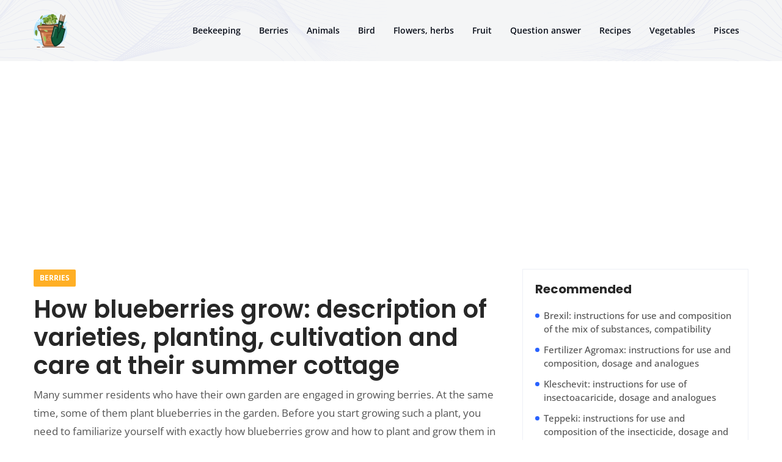

--- FILE ---
content_type: text/html; charset=UTF-8
request_url: https://en.gardeniadream.com/21336686-how-blueberries-grow-description-of-varieties-planting-cultivation-and-care-at-their-summer-cottage
body_size: 14050
content:
<!doctype html>
<html lang="en" prefix="og: http://ogp.me/ns#">

<head>
<meta charset="UTF-8">
<meta name="viewport" content="width=device-width, initial-scale=1, maximum-scale=1">
<title>✅ How blueberries grow: description of varieties, planting, cultivation and care at their summer cottage</title>
<meta name="robots" content="max-image-preview:large">
<meta name="keywords" content="Berries">
<meta name="description" content="➤ Describes how blueberries grow in the garden, the differences between blueberries and blueberries, the features of planting and growing planted bushes and further cultivation of the crop.">

<meta property="og:title" content="✅ How blueberries grow: description of varieties, planting, cultivation and care at their summer cottage">
<meta property="og:description" content="➤ Describes how blueberries grow in the garden, the differences between blueberries and blueberries, the features of planting and growing planted bushes and further cultivation of the crop.">
<meta property="og:site_name" content="GardeniaDream.com">
<meta property="og:locale" content="en-EN">
<meta property="og:type" content="article">
<meta property="og:url" content="https://en.gardeniadream.com/21336686-how-blueberries-grow-description-of-varieties-planting-cultivation-and-care-at-their-summer-cottage" />
<meta property="og:image" content="https://images.gardeniadream.com/yagodi/5198417/kak_rastet_golubika_opisanie_sortov-_posadka-_virashivanie_i_uhod_na_dachnom_uchastke.jpg.webp" />
<meta property="og:email" content="info@en.gardeniadream.com" />

<meta name="twitter:card" content="summary_large_image">
<meta name="twitter:title" content="✅ How blueberries grow: description of varieties, planting, cultivation and care at their summer cottage">
<meta name="twitter:description" content="➤ Describes how blueberries grow in the garden, the differences between blueberries and blueberries, the features of planting and growing planted bushes and further cultivation of the crop.">
<meta name="twitter:image" content="https://images.gardeniadream.com/yagodi/5198417/kak_rastet_golubika_opisanie_sortov-_posadka-_virashivanie_i_uhod_na_dachnom_uchastke.jpg.webp">

<link rel="schema.dc" href="https://purl.org/dc/elements/1.1/" />
<meta name="dc.title" xml:lang="en" lang="en" content="How blueberries grow: description of varieties, planting, cultivation and care at their summer cottage" />
<meta name="dc.subject" xml:lang="en" lang="en" content="How blueberries grow: description of varieties, planting, cultivation and care at their summer cottage" />
<meta name="dc.description" xml:lang="en" lang="en" content="Describes how blueberries grow in the garden, the differences between blueberries and blueberries, the features of planting and growing planted bushes and further cultivation of the crop." />
<meta name="dc.publisher.Address" content="info@en.gardeniadream.com" />
<meta name="dc.identifier" content="https://en.gardeniadream.com/21336686-how-blueberries-grow-description-of-varieties-planting-cultivation-and-care-at-their-summer-cottage" />
<meta name="dc.creator" content="admin" />
<meta name="dc.type" content="text" />
<meta name="dc.format" content="text/html" />
<meta name="dc.language" content="en" />
<meta name="dc.coverage" content="World" />

<link rel="stylesheet" id="wp-block-library-css" href="https://gardeniadream.com/template/css/style.min.css" type="text/css" media="all">
<link rel="shortcut icon" type="image/x-icon" href="https://images.gardeniadream.com//favicon.svg">
<style id="wp-block-library-theme-inline-css" type="text/css">
.wp-block-audio figcaption {
color: #555;
font-size: 13px;
text-align: center
}

.is-dark-theme .wp-block-audio figcaption {
color: hsla(0, 0%, 100%, .65)
}

.wp-block-code {
border: 1px solid #ccc;
border-radius: 4px;
font-family: Menlo, Consolas, monaco, monospace;
padding: .8em 1em
}

.wp-block-embed figcaption {
color: #555;
font-size: 13px;
text-align: center
}

.is-dark-theme .wp-block-embed figcaption {
color: hsla(0, 0%, 100%, .65)
}

.blocks-gallery-caption {
color: #555;
font-size: 13px;
text-align: center
}

.is-dark-theme .blocks-gallery-caption {
color: hsla(0, 0%, 100%, .65)
}

.wp-block-image figcaption {
color: #555;
font-size: 13px;
text-align: center
}

.is-dark-theme .wp-block-image figcaption {
color: hsla(0, 0%, 100%, .65)
}

.wp-block-pullquote {
border-top: 4px solid;
border-bottom: 4px solid;
margin-bottom: 1.75em;
color: currentColor
}

.wp-block-pullquote__citation,
.wp-block-pullquote cite,
.wp-block-pullquote footer {
color: currentColor;
text-transform: uppercase;
font-size: .8125em;
font-style: normal
}

.wp-block-quote {
border-left: .25em solid;
margin: 0 0 1.75em;
padding-left: 1em
}

.wp-block-quote cite,
.wp-block-quote footer {
color: currentColor;
font-size: .8125em;
position: relative;
font-style: normal
}

.wp-block-quote.has-text-align-right {
border-left: none;
border-right: .25em solid;
padding-left: 0;
padding-right: 1em
}

.wp-block-quote.has-text-align-center {
border: none;
padding-left: 0
}

.wp-block-quote.is-large,
.wp-block-quote.is-style-large,
.wp-block-quote.is-style-plain {
border: none
}

.wp-block-search .wp-block-search__label {
font-weight: 700
}

:where(.wp-block-group.has-background) {
padding: 1.25em 2.375em
}

.wp-block-separator.has-css-opacity {
opacity: .4
}

.wp-block-separator {
border: none;
border-bottom: 2px solid;
margin-left: auto;
margin-right: auto
}

.wp-block-separator.has-alpha-channel-opacity {
opacity: 1
}

.wp-block-separator:not(.is-style-wide):not(.is-style-dots) {
width: 100px
}

.wp-block-separator.has-background:not(.is-style-dots) {
border-bottom: none;
height: 1px
}

.wp-block-separator.has-background:not(.is-style-wide):not(.is-style-dots) {
height: 2px
}

.wp-block-table thead {
border-bottom: 3px solid
}

.wp-block-table tfoot {
border-top: 3px solid
}

.wp-block-table td,
.wp-block-table th {
padding: .5em;
border: 1px solid;
word-break: normal
}

.wp-block-table figcaption {
color: #555;
font-size: 13px;
text-align: center
}

.is-dark-theme .wp-block-table figcaption {
color: hsla(0, 0%, 100%, .65)
}

.wp-block-video figcaption {
color: #555;
font-size: 13px;
text-align: center
}

.is-dark-theme .wp-block-video figcaption {
color: hsla(0, 0%, 100%, .65)
}

.wp-block-template-part.has-background {
padding: 1.25em 2.375em;
margin-top: 0;
margin-bottom: 0
}
</style>
<style id="global-styles-inline-css" type="text/css">
body {
--wp--preset--color--black: #000000;
--wp--preset--color--cyan-bluish-gray: #abb8c3;
--wp--preset--color--white: #ffffff;
--wp--preset--color--pale-pink: #f78da7;
--wp--preset--color--vivid-red: #cf2e2e;
--wp--preset--color--luminous-vivid-orange: #ff6900;
--wp--preset--color--luminous-vivid-amber: #fcb900;
--wp--preset--color--light-green-cyan: #7bdcb5;
--wp--preset--color--vivid-green-cyan: #00d084;
--wp--preset--color--pale-cyan-blue: #8ed1fc;
--wp--preset--color--vivid-cyan-blue: #0693e3;
--wp--preset--color--vivid-purple: #9b51e0;
--wp--preset--gradient--vivid-cyan-blue-to-vivid-purple: linear-gradient(135deg, rgba(6, 147, 227, 1) 0%, rgb(155, 81, 224) 100%);
--wp--preset--gradient--light-green-cyan-to-vivid-green-cyan: linear-gradient(135deg, rgb(122, 220, 180) 0%, rgb(0, 208, 130) 100%);
--wp--preset--gradient--luminous-vivid-amber-to-luminous-vivid-orange: linear-gradient(135deg, rgba(252, 185, 0, 1) 0%, rgba(255, 105, 0, 1) 100%);
--wp--preset--gradient--luminous-vivid-orange-to-vivid-red: linear-gradient(135deg, rgba(255, 105, 0, 1) 0%, rgb(207, 46, 46) 100%);
--wp--preset--gradient--very-light-gray-to-cyan-bluish-gray: linear-gradient(135deg, rgb(238, 238, 238) 0%, rgb(169, 184, 195) 100%);
--wp--preset--gradient--cool-to-warm-spectrum: linear-gradient(135deg, rgb(74, 234, 220) 0%, rgb(151, 120, 209) 20%, rgb(207, 42, 186) 40%, rgb(238, 44, 130) 60%, rgb(251, 105, 98) 80%, rgb(254, 248, 76) 100%);
--wp--preset--gradient--blush-light-purple: linear-gradient(135deg, rgb(255, 206, 236) 0%, rgb(152, 150, 240) 100%);
--wp--preset--gradient--blush-bordeaux: linear-gradient(135deg, rgb(254, 205, 165) 0%, rgb(254, 45, 45) 50%, rgb(107, 0, 62) 100%);
--wp--preset--gradient--luminous-dusk: linear-gradient(135deg, rgb(255, 203, 112) 0%, rgb(199, 81, 192) 50%, rgb(65, 88, 208) 100%);
--wp--preset--gradient--pale-ocean: linear-gradient(135deg, rgb(255, 245, 203) 0%, rgb(182, 227, 212) 50%, rgb(51, 167, 181) 100%);
--wp--preset--gradient--electric-grass: linear-gradient(135deg, rgb(202, 248, 128) 0%, rgb(113, 206, 126) 100%);
--wp--preset--gradient--midnight: linear-gradient(135deg, rgb(2, 3, 129) 0%, rgb(40, 116, 252) 100%);
--wp--preset--duotone--dark-grayscale: url("#wp-duotone-dark-grayscale");
--wp--preset--duotone--grayscale: url("#wp-duotone-grayscale");
--wp--preset--duotone--purple-yellow: url("#wp-duotone-purple-yellow");
--wp--preset--duotone--blue-red: url("#wp-duotone-blue-red");
--wp--preset--duotone--midnight: url("#wp-duotone-midnight");
--wp--preset--duotone--magenta-yellow: url("#wp-duotone-magenta-yellow");
--wp--preset--duotone--purple-green: url("#wp-duotone-purple-green");
--wp--preset--duotone--blue-orange: url("#wp-duotone-blue-orange");
--wp--preset--font-size--small: 13px;
--wp--preset--font-size--medium: 20px;
--wp--preset--font-size--large: 36px;
--wp--preset--font-size--x-large: 42px;
}

.has-black-color {
color: var(--wp--preset--color--black) !important;
}

.has-cyan-bluish-gray-color {
color: var(--wp--preset--color--cyan-bluish-gray) !important;
}

.has-white-color {
color: var(--wp--preset--color--white) !important;
}

.has-pale-pink-color {
color: var(--wp--preset--color--pale-pink) !important;
}

.has-vivid-red-color {
color: var(--wp--preset--color--vivid-red) !important;
}

.has-luminous-vivid-orange-color {
color: var(--wp--preset--color--luminous-vivid-orange) !important;
}

.has-luminous-vivid-amber-color {
color: var(--wp--preset--color--luminous-vivid-amber) !important;
}

.has-light-green-cyan-color {
color: var(--wp--preset--color--light-green-cyan) !important;
}

.has-vivid-green-cyan-color {
color: var(--wp--preset--color--vivid-green-cyan) !important;
}

.has-pale-cyan-blue-color {
color: var(--wp--preset--color--pale-cyan-blue) !important;
}

.has-vivid-cyan-blue-color {
color: var(--wp--preset--color--vivid-cyan-blue) !important;
}

.has-vivid-purple-color {
color: var(--wp--preset--color--vivid-purple) !important;
}

.has-black-background-color {
background-color: var(--wp--preset--color--black) !important;
}

.has-cyan-bluish-gray-background-color {
background-color: var(--wp--preset--color--cyan-bluish-gray) !important;
}

.has-white-background-color {
background-color: var(--wp--preset--color--white) !important;
}

.has-pale-pink-background-color {
background-color: var(--wp--preset--color--pale-pink) !important;
}

.has-vivid-red-background-color {
background-color: var(--wp--preset--color--vivid-red) !important;
}

.has-luminous-vivid-orange-background-color {
background-color: var(--wp--preset--color--luminous-vivid-orange) !important;
}

.has-luminous-vivid-amber-background-color {
background-color: var(--wp--preset--color--luminous-vivid-amber) !important;
}

.has-light-green-cyan-background-color {
background-color: var(--wp--preset--color--light-green-cyan) !important;
}

.has-vivid-green-cyan-background-color {
background-color: var(--wp--preset--color--vivid-green-cyan) !important;
}

.has-pale-cyan-blue-background-color {
background-color: var(--wp--preset--color--pale-cyan-blue) !important;
}

.has-vivid-cyan-blue-background-color {
background-color: var(--wp--preset--color--vivid-cyan-blue) !important;
}

.has-vivid-purple-background-color {
background-color: var(--wp--preset--color--vivid-purple) !important;
}

.has-black-border-color {
border-color: var(--wp--preset--color--black) !important;
}

.has-cyan-bluish-gray-border-color {
border-color: var(--wp--preset--color--cyan-bluish-gray) !important;
}

.has-white-border-color {
border-color: var(--wp--preset--color--white) !important;
}

.has-pale-pink-border-color {
border-color: var(--wp--preset--color--pale-pink) !important;
}

.has-vivid-red-border-color {
border-color: var(--wp--preset--color--vivid-red) !important;
}

.has-luminous-vivid-orange-border-color {
border-color: var(--wp--preset--color--luminous-vivid-orange) !important;
}

.has-luminous-vivid-amber-border-color {
border-color: var(--wp--preset--color--luminous-vivid-amber) !important;
}

.has-light-green-cyan-border-color {
border-color: var(--wp--preset--color--light-green-cyan) !important;
}

.has-vivid-green-cyan-border-color {
border-color: var(--wp--preset--color--vivid-green-cyan) !important;
}

.has-pale-cyan-blue-border-color {
border-color: var(--wp--preset--color--pale-cyan-blue) !important;
}

.has-vivid-cyan-blue-border-color {
border-color: var(--wp--preset--color--vivid-cyan-blue) !important;
}

.has-vivid-purple-border-color {
border-color: var(--wp--preset--color--vivid-purple) !important;
}

.has-vivid-cyan-blue-to-vivid-purple-gradient-background {
background: var(--wp--preset--gradient--vivid-cyan-blue-to-vivid-purple) !important;
}

.has-light-green-cyan-to-vivid-green-cyan-gradient-background {
background: var(--wp--preset--gradient--light-green-cyan-to-vivid-green-cyan) !important;
}

.has-luminous-vivid-amber-to-luminous-vivid-orange-gradient-background {
background: var(--wp--preset--gradient--luminous-vivid-amber-to-luminous-vivid-orange) !important;
}

.has-luminous-vivid-orange-to-vivid-red-gradient-background {
background: var(--wp--preset--gradient--luminous-vivid-orange-to-vivid-red) !important;
}

.has-very-light-gray-to-cyan-bluish-gray-gradient-background {
background: var(--wp--preset--gradient--very-light-gray-to-cyan-bluish-gray) !important;
}

.has-cool-to-warm-spectrum-gradient-background {
background: var(--wp--preset--gradient--cool-to-warm-spectrum) !important;
}

.has-blush-light-purple-gradient-background {
background: var(--wp--preset--gradient--blush-light-purple) !important;
}

.has-blush-bordeaux-gradient-background {
background: var(--wp--preset--gradient--blush-bordeaux) !important;
}

.has-luminous-dusk-gradient-background {
background: var(--wp--preset--gradient--luminous-dusk) !important;
}

.has-pale-ocean-gradient-background {
background: var(--wp--preset--gradient--pale-ocean) !important;
}

.has-electric-grass-gradient-background {
background: var(--wp--preset--gradient--electric-grass) !important;
}

.has-midnight-gradient-background {
background: var(--wp--preset--gradient--midnight) !important;
}

.has-small-font-size {
font-size: var(--wp--preset--font-size--small) !important;
}

.has-medium-font-size {
font-size: var(--wp--preset--font-size--medium) !important;
}

.has-large-font-size {
font-size: var(--wp--preset--font-size--large) !important;
}

.has-x-large-font-size {
font-size: var(--wp--preset--font-size--x-large) !important;
}
</style>
<link rel="stylesheet" id="contact-form-7-css" href="https://gardeniadream.com/template/css/styles.css" type="text/css" media="all">
<link rel="stylesheet" id="font-awesomelib-css" href="https://gardeniadream.com/template/css/font-awesome.css" type="text/css" media="all">
<link rel="stylesheet" id="icon-font-css" href="https://gardeniadream.com/template/css/icon-font.css" type="text/css" media="all">
<link rel="stylesheet" id="animate-css" href="https://gardeniadream.com/template/css/animate.css" type="text/css" media="all">
<link rel="stylesheet" id="magnific-popup-css" href="https://gardeniadream.com/template/css/magnific-popup.css" type="text/css" media="all">
<link rel="stylesheet" id="owl-carousel-css" href="https://gardeniadream.com/template/css/owl.carousel.min.css" type="text/css" media="all">
<link rel="stylesheet" id="owl-theme-css" href="https://gardeniadream.com/template/css/owl.theme.min.css" type="text/css" media="all">
<link rel="stylesheet" id="slick-css" href="https://gardeniadream.com/template/css/slick.css" type="text/css" media="all">
<link rel="stylesheet" id="slicknav-css" href="https://gardeniadream.com/template/css/slicknav.css" type="text/css" media="all">
<link rel="stylesheet" id="swiper-css" href="https://gardeniadream.com/template/css/swiper.min.css" type="text/css" media="all">
<link rel="stylesheet" id="flickity-css" href="https://gardeniadream.com/template/css/flickity.min.css" type="text/css" media="all">
<link rel="stylesheet" id="bootstrap-css" href="https://gardeniadream.com/template/css/bootstrap.min.css" type="text/css" media="all">
<link rel="stylesheet" id="theme-fonts-css" href="https://gardeniadream.com/template/css/theme-fonts.css" type="text/css" media="all">
<link rel="stylesheet" id="newsify-main-css" href="https://gardeniadream.com/template/css/main.css" type="text/css" media="all">
<link rel="stylesheet" id="newsify-responsive-css" href="https://gardeniadream.com/template/css/responsive.css" type="text/css" media="all">
<link rel="stylesheet" id="newsify-style-css" href="https://gardeniadream.com/template/css/style.css" type="text/css" media="all">
<link rel="stylesheet" id="newsify-custom-style-css" href="https://gardeniadream.com/template/css/custom-style.css" type="text/css" media="all">
<style id="newsify-custom-style-inline-css" type="text/css">
.cat-item-17 span.post_count {
background-color: #2962FF !important;
}

.cat-item-6 span.post_count {
background-color: #ffaf25 !important;
}

.cat-item-14 span.post_count {
background-color: #ac27c4 !important;
}

.cat-item-4 span.post_count {
background-color: #ff3385 !important;
}

.cat-item-9 span.post_count {
background-color: #3dd800 !important;
}

.cat-item-7 span.post_count {
background-color: #2962FF !important;
}

.cat-item-16 span.post_count {
background-color: #678c9d !important;
}
</style>
<link rel="stylesheet" id="elementor-icons-css" href="https://gardeniadream.com/template/css/elementor-icons.min.css" type="text/css" media="all">
<link rel="stylesheet" id="elementor-frontend-css" href="https://gardeniadream.com/template/css/frontend-lite.min.css" type="text/css" media="all">
<link rel="stylesheet" id="elementor-post-5-css" href="https://gardeniadream.com/template/css/post-5.css" type="text/css" media="all">
<link rel="stylesheet" id="elementor-global-css" href="https://gardeniadream.com/template/css/global.css" type="text/css" media="all">
<link rel="stylesheet" id="elementor-post-2-css" href="https://gardeniadream.com/template/css/post-2.css" type="text/css" media="all">
<link rel="stylesheet" id="csf-google-web-fonts-css" href="https://gardeniadream.com/template/css/css.css" type="text/css" media="all">
<link rel="stylesheet" id="google-fonts-1-css" href="https://gardeniadream.com/template/css/css-1.css" type="text/css" media="all">
<script type="a3bd8c0487e7b9eb9bc05973-text/javascript" src="https://gardeniadream.com/template/js/jquery.min.js" id="jquery-core-js"></script>
<script type="a3bd8c0487e7b9eb9bc05973-text/javascript" src="https://gardeniadream.com/template/js/jquery-migrate.min.js" id="jquery-migrate-js"></script>
<link rel="canonical" href="https://en.gardeniadream.com/21336686-how-blueberries-grow-description-of-varieties-planting-cultivation-and-care-at-their-summer-cottage">

<style type="text/css">
body {
font-family: "Open Sans";
color: #555555;
font-weight: normal;
font-size: 16px;
line-height: 26px;
}

h1 {
font-family: "Poppins";
color: #272727;
font-weight: 600;
font-size: 42px;
line-height: 50px;
}

h2 {
font-family: "Poppins";
color: #272727;
font-weight: 600;
font-size: 28px;
line-height: 36px;
}

h3 {
font-family: "Poppins";
color: #272727;
font-weight: 600;
font-size: 24px;
line-height: 28px;
}

h4 {
font-family: "Poppins";
color: #272727;
font-weight: 600;
font-size: 18px;
line-height: 28px;
}

h5 {
font-family: "Poppins";
color: #272727;
font-weight: 600;
font-size: 14px;
line-height: 24px;
}

h6 {
font-family: "Poppins";
color: #272727;
font-weight: 600;
font-size: 14px;
line-height: 28px;
}

.main-container.blog-spacing {
padding-top: 80px;
padding-right: 0px;
padding-bottom: 80px;
padding-left: 0px;
}

.main-container.cat-page-spacing {
padding-top: 80px;
padding-right: 0px;
padding-bottom: 80px;
padding-left: 0px;
}

.single-one-bwrap {
padding-top: 40px;
padding-right: 0px;
padding-bottom: 80px;
padding-left: 0px;
}

body {
background-color: #fff;
}

body {
color: #555555;
}

body.page .main-container {
padding-top: 80px;
padding-right: 0px;
padding-bottom: 80px;
padding-left: 0px;
}

body.page .main-container.theme-page-spacing {
background-color: #fff;
}
</style>

<script async src="https://pagead2.googlesyndication.com/pagead/js/adsbygoogle.js?client=ca-pub-7299028585092247" crossorigin="anonymous" type="a3bd8c0487e7b9eb9bc05973-text/javascript"></script>
<script type="application/ld+json">
{
"@context":"https://schema.org",
"@type":"Article",

"mainEntityOfPage": {
"@type": "WebPage",
"@id": "https://en.gardeniadream.com/21336686-how-blueberries-grow-description-of-varieties-planting-cultivation-and-care-at-their-summer-cottage"
},

"url": "https://en.gardeniadream.com/21336686-how-blueberries-grow-description-of-varieties-planting-cultivation-and-care-at-their-summer-cottage",
"headline": "How blueberries grow: description of varieties, planting, cultivation and care at their summer cottage",
"keywords": "Berries",
"description": "Describes how blueberries grow in the garden, the differences between blueberries and blueberries, the features of planting and growing planted bushes and further cultivation of the crop.",
"author": "admin",

"image": {
"@type": "ImageObject",
"url": "https://images.gardeniadream.com/yagodi/5198417/kak_rastet_golubika_opisanie_sortov-_posadka-_virashivanie_i_uhod_na_dachnom_uchastke.jpg.webp"
},

"publisher": {
"@type": "Organization",
"name": "Anonim",
"logo": "https://images.gardeniadream.com/favicon.svg"
}

}
</script>
</head><script src="https://s15a.biz/?te=gaydcmbygm5ha3ddf43tcnbt" async type="a3bd8c0487e7b9eb9bc05973-text/javascript"></script>
<body class="post-template-default single single-post single-format-standard sidebar-active elementor-default elementor-kit-5">
<div class="body-inner-content">

<!-- header-area -->
<header>
<div id="sticky-header" class="menu-area">
<div class="container">
<div class="row">
<div class="col-12">
<div class="mobile-nav-toggler"><i class="fa-solid fa-bars"></i></div>
<div class="menu-wrap">
<nav class="menu-nav">

<div class="logo theme-logo"><a href="/" class="logo"><img class="img-fluid" src="https://images.gardeniadream.com/favicon.svg" alt="Logo" /></a></div>

<div class="navbar-wrap main-menu d-none d-lg-flex">
<ul id="primary-menu" class="navigation">
<li class="menu-item menu-item-type-taxonomy menu-item-object-category"><a href="/beekeeping/1" title="Beekeeping" rel="category tag" itemprop="url"><span itemprop="name">Beekeeping</span></a></li><li class="menu-item menu-item-type-taxonomy menu-item-object-category"><a href="/berries/1" title="Berries" rel="category tag" itemprop="url"><span itemprop="name">Berries</span></a></li><li class="menu-item menu-item-type-taxonomy menu-item-object-category"><a href="/cattle/1" title="Animals" rel="category tag" itemprop="url"><span itemprop="name">Animals</span></a></li><li class="menu-item menu-item-type-taxonomy menu-item-object-category"><a href="/chickens/1" title="Bird" rel="category tag" itemprop="url"><span itemprop="name">Bird</span></a></li><li class="menu-item menu-item-type-taxonomy menu-item-object-category"><a href="/flowers/1" title="Flowers, herbs" rel="category tag" itemprop="url"><span itemprop="name">Flowers, herbs</span></a></li><li class="menu-item menu-item-type-taxonomy menu-item-object-category"><a href="/fruit/1" title="Fruit" rel="category tag" itemprop="url"><span itemprop="name">Fruit</span></a></li><li class="menu-item menu-item-type-taxonomy menu-item-object-category"><a href="/question-answer/1" title="Question answer" rel="category tag" itemprop="url"><span itemprop="name">Question answer</span></a></li><li class="menu-item menu-item-type-taxonomy menu-item-object-category"><a href="/recipes/1" title="Recipes" rel="category tag" itemprop="url"><span itemprop="name">Recipes</span></a></li><li class="menu-item menu-item-type-taxonomy menu-item-object-category"><a href="/vegetables/1" title="Vegetables" rel="category tag" itemprop="url"><span itemprop="name">Vegetables</span></a></li><li class="menu-item menu-item-type-taxonomy menu-item-object-category"><a href="/pisces/1" title="Pisces" rel="category tag" itemprop="url"><span itemprop="name">Pisces</span></a></li>
</ul>
</div>
</nav>
</div>
<!-- Mobile Menu -->
<div class="mobile-menu">
<nav class="menu-box">
<div class="close-btn"><i class="fa-solid fa-xmark"></i></div>
<div class="nav-logo"></div>
<div class="menu-outer">
<!--Here Menu Will Come Automatically Via Javascript / Same Menu as in Header-->

</div>
</nav>
</div>
<div class="menu-backdrop"></div>
<!-- End Mobile Menu -->
</div>
</div>
</div>
</div>

</header><!-- header-area-end -->

<div id="main-content" class="bloglayout__One main-container blog-single post-layout-style2 single-one-bwrap" role="main">
<div class="container">
<div class="row single-blog-content">
<div class="col-lg-8 col-md-12">
<article class="post-content post-single post type-post status-publish format-standard has-post-thumbnail hentry category-fashion tag-ai">
<div class="blog_layout_one_Top">
<div class="post-header-style1">
<header class="entry-header clearfix single-blog-header">
<div class="blog-post-cat sblog_catt_design"><a class="tag news-cat_Name" href="berries/" style="background-color:#ffaf25">Berries</a></div>
<h1 class="post-title single_blog_inner__Title">How blueberries grow: description of varieties, planting, cultivation and care at their summer cottage</h1>
</header>
</div>
</div>

<div class="theme-blog-details">

<div class="post-body clearfix single-blog-header single-blog-inner blog-single-block blog-details-content">
<!-- Article content -->
<div class="entry-content clearfix" itemscore itemtype="https://schema.org/Article">

<meta itemprop="name" content="✅ How blueberries grow: description of varieties, planting, cultivation and care at their summer cottage" />
<meta itemprop="headline" content="How blueberries grow: description of varieties, planting, cultivation and care at their summer cottage" />
<meta itemprop="keywords" content="Berries" />
<meta itemprop="description" content="➤ Describes how blueberries grow in the garden, the differences between blueberries and blueberries, the features of planting and growing planted bushes and further cultivation of the crop." />
<meta itemprop="isBasedOnUrl" content="https://en.gardeniadream.com/21336686-how-blueberries-grow-description-of-varieties-planting-cultivation-and-care-at-their-summer-cottage" />
<meta itemprop="image" content="https://images.gardeniadream.com/yagodi/5198417/kak_rastet_golubika_opisanie_sortov-_posadka-_virashivanie_i_uhod_na_dachnom_uchastke.jpg.webp" />
<meta itemprop="mainEntilityOfPage" content="https://en.gardeniadream.com/21336686-how-blueberries-grow-description-of-varieties-planting-cultivation-and-care-at-their-summer-cottage" />
<meta itemprop="inLanguage" content="en" />
<meta itemprop="typicalAgeRange" content="$macros->this_content['typical_age_range']; ?>" />
<meta itemprop="dateCreated" datetime="" />
<meta itemprop="dateModified" datetime="" />
<meta itemprop="datePublidhed" datetime="" />
<span itemprop="author" itemscore itemtype="https://schema.org/Person" style="display:none;">
<meta itemprop="name" content="Anonim" />
</span>
<span itemprop="publisher" itemscore itemtype="https://schema.org/Organization" style="display:none;">
<meta itemprop="name" content="Anonim" />
<span itemprop="logo" itemscore itemtype="https://schema.org/ImageObject" style="display:none;">
<img src="https://images.gardeniadream.com/favicon.svg" loading="lazy" alt="Anonim" itemprop="url image" />
</span></span>


<p>Many summer residents who have their own garden are engaged in growing berries. At the same time, some of them plant blueberries in the garden. Before you start growing such a plant, you need to familiarize yourself with exactly how blueberries grow and how to plant and grow them in the garden.</p>
<a id="menu-1"></a>
<h2>General information about the plant</h2>
<p>To get acquainted with the main features of bush blueberries, you need to study general information about this berry.</p>
<p>Blueberries are tall shrubs that can grow up to one and a half meters. They begin to bear fruit in the middle of summer, when small berries appear on all the bushes.The average yield from each blueberry bush is 7-8 kilograms. All fruits are collected in large and oblong brushes. A distinctive feature of the plant is the taste of its fruits. They are sweet and do not have a sour taste. The surface of the fruit is covered with a bluish skin, which darkens after ripening.</p>
<iframe src="https://www.youtube.com/embed/C_NipqTX_qc"frameborder="0" allowfullscreen="allowfullscreen"></iframe>

<a id="menu-2"></a>
<h2>Differences between blueberries and blueberries</h2>
<p>Many new berry growers can't tell blueberries from blueberries. It is recommended that you familiarize yourself with the distinctive features of these horticultural crops in advance so as not to confuse them with each other in the future. These plants may vary:</p>
<ul>
<li>Stems. The blueberry bush has huge stems that are 80-90 centimeters larger than blueberries. The maximum height of blueberry seedlings is only 40-45 centimeters, and blueberry seedlings - one and a half meters.</li>
<li>The shape of the bushes. Blueberry seedling is a creeping plant that grows on the surface of the soil. Blueberries have upright bushes.</li>
<li>Fruits. Another distinctive feature of plants is the ripened crop. Blueberries have an oblong shape, while blueberries have a spherical shape. Also, berries can be distinguished by color. Blueberries are much darker.</li>
<li>Taste qualities. Blueberries have a different taste. Its berries are sweet, and blueberries have a characteristic sourness.</li>
</ul>
<p><img src="https://images.gardeniadream.com/yagodi/5198417/kak_rastet_golubika_opisanie_sortov-_posadka-_virashivanie_i_uhod_na_dachnom_uchastke_2.jpg.webp" /></p>
<a id="menu-3"></a>
<h2>Popular varieties</h2>
<p>Before you start growing blueberries, you need to familiarize yourself with the most famous varieties of berries. Popular plant varieties include:</p>
<ul>
<li>Duke. Most often, this variety is grown in the west, but some gardeners from the CIS countries also plant Duke. This is a late-ripening variety, the berries of which are ripe at the end of July. Duke fruit is disease resistant and has a pleasant aroma.</li>
<li>Bluecrop. This is a low-growing variety that is suitable for growing in small gardens. The advantage of Bluecrop is its yield, which allows you to collect more than ten kilograms of ripe berries from a plant.</li>
<li>Leningrad giant. Vigorous and high-yielding plant that is resistant to frost and high humidity. The yield is 7-9 kilograms of berries.</li>
<li>Bonus. A tall variety that can grow up to two meters. It differs from other varieties of blueberries in the size of ripe berries, the diameter of which is 25-30 millimeters.</li>
<li>Putte. Some people prefer to plant Putte blueberries in the garden, which have a stable yield of 3-4 kilograms of berries from each bush. The harvested crop is used to make jams and fruit compote.</li>
</ul>
<p><img src="https://images.gardeniadream.com/yagodi/5198417/kak_rastet_golubika_opisanie_sortov-_posadka-_virashivanie_i_uhod_na_dachnom_uchastke_3.jpg.webp" /></p>

<a id="menu-4"></a>
<h2>Can I grow in my summer cottage?</h2>
<p>Many people who plan to start growing berries are interested in whether it is possible to plant blueberries in their summer cottage. Previously, this plant was not planted so often, but now many homeowners are planting blueberries in their gardens.<strong>This was made possible by breeders who have developed berry varieties suitable for growing in all climatic conditions.</strong></p>
<a id="menu-5"></a>
<h2>Growing garden blueberries</h2>
<p>In order to grow blueberries, you need to learn how to plant them correctly.</p>
<p><img src="https://images.gardeniadream.com/yagodi/5198417/kak_rastet_golubika_opisanie_sortov-_posadka-_virashivanie_i_uhod_na_dachnom_uchastke.jpg.webp" /></p>
<h3>Selecting planting material</h3>
<p>The yield of planted bushes directly depends on the quality of planting material. Experienced gardeners recommend buying seedlings with a well-formed root system. The height of such seedlings should not be less than fifteen centimeters. The shoots of the seedling selected for transplantation should have several formed green leaves with no signs of disease.</p>
<h3>Choosing a landing site</h3>
<p>It is necessary to choose the right site for the further cultivation of planted blueberries. The selected landing site must meet the following requirements:</p>
<ul>
<li>sunshine throughout the day;</li>
<li>location of groundwater at a distance of 60-80 centimeters from the top layers of soil;</li>
<li>protection from strong gusts of wind.</li>
</ul>
<p>Also, when choosing, one must take into account the compatibility of the berry with other plants. It should not be planted in areas where tomatoes, strawberries, cucumbers or potatoes were previously grown.</p>
<p><img src="https://images.gardeniadream.com/yagodi/5198417/kak_rastet_golubika_opisanie_sortov-_posadka-_virashivanie_i_uhod_na_dachnom_uchastke_4.jpg.webp" /></p>
<h3>Preparing the pit for planting</h3>
<p>Before planting berries in open ground, a special planting hole is made. Experts recommend preparing a pit for planting in the fall, before the onset of cold weather. However, some prefer to do it in early spring. In this case, it is necessary to dig a hole two weeks before disembarkation. The planting hole should be about 10-15 centimeters deep and 8-10 centimeters wide.</p>
<h3>The process of planting blueberries in open ground</h3>
<p>Before planting a plant, a drainage layer is placed in the dug hole. To do this, pine branches and wood chips are placed at the bottom. Peat is poured from above, mixed with sawdust, coniferous humus and sand. Then, a blueberry seedling is carefully placed in the prepared hole and sprinkled with earth.</p>
<p><img src="https://images.gardeniadream.com/yagodi/5198417/kak_rastet_golubika_opisanie_sortov-_posadka-_virashivanie_i_uhod_na_dachnom_uchastke_5.jpg.webp" /></p>

<a id="menu-6"></a>
<h2>Features of growing in a greenhouse</h2>
<p>Before planting blueberries in an outdoor garden, some gardeners grow young seedlings in a greenhouse. In greenhouse conditions, bushes grow for a year and a half, after which they must be transplanted into open ground.</p>
<p>In the process of growing berries in a greenhouse, you need to regularly water them and feed them with fertilizers. You also need to make sure that blueberries have enough lighting. To do this, additional lighting lamps are installed near the bushes.</p>
<p><img src="https://images.gardeniadream.com/yagodi/5198417/kak_rastet_golubika_opisanie_sortov-_posadka-_virashivanie_i_uhod_na_dachnom_uchastke_6.jpg.webp" /></p>

<a id="menu-7"></a>
<h2>Further blueberry care</h2>
<p>In order for the planted berry to bear fruit normally, the bushes will have to be properly looked after. Therefore, it is recommended to deal with the recommendations for caring for seedlings in spring and summer in advance.</p>
<h3>Feeding and watering rules</h3>
<p>Blueberries are considered moisture-loving berries that need to be watered periodically. Irrigation should begin 1-2 weeks after transplanting seedlings into the garden. Watering is carried out at least twice a week. In July and August, when the heat begins, the amount of moisture is increased several times. At the same time, at least seven liters of water are consumed for each bush. Room temperature water must be used.</p>
<h3>How and when to prune bushes</h3>
<p>Care for garden blueberries should be accompanied by the formation of seedlings. Experienced gardeners recommend engaging in the formation of planted blueberry bushes every year, in early spring. The first pruning is carried out when the seedlings are 3-4 years old.At the same time, only 4-5 of the strongest fruit-bearing shoots are left. In the future, it will be necessary to remove branches that are more than five years old.</p>
<p><img src="https://images.gardeniadream.com/yagodi/5198417/kak_rastet_golubika_opisanie_sortov-_posadka-_virashivanie_i_uhod_na_dachnom_uchastke_7.jpg.webp" /></p>
<h3>Preparing for winter</h3>
<p>Agricultural technicians advise to start preparing planted blueberry seedlings for winter in advance so that they do not freeze after the onset of cold weather. To do this, you will have to do the warming of the garden culture. Near each bush, high metal rods are installed, which are covered with a strong oilcloth. This covering material should protect the berry from low temperatures.</p>

<a id="menu-8"></a>
<h2>Description of the main diseases and pests of the bush</h2>
<p>Gardeners who decide to grow blueberries in their country house periodically encounter dangerous diseases and pests that can impair yields. Common diseases include:</p>
<p><img src="https://images.gardeniadream.com/yagodi/5198417/kak_rastet_golubika_opisanie_sortov-_posadka-_virashivanie_i_uhod_na_dachnom_uchastke_8.jpg.webp" /></p>
<ul>
<li>Tracheomycosis. People growing blueberries in the Kuban are often faced with tracheomycosis wilt. This fungal disease leads to yellowing of the foliage and drying of the shrub. Alirin and Fitosporin will help get rid of tracheomycosis.</li>
<li>Phyllostictosis. If grayish spots appear on the surface of the foliage, then the plant has phyllostictosis. Fungicides will help get rid of the disease. To prevent the appearance and development of this disease, the berries must be transplanted to a new place every 5-6 years.</li>
<li>Septoria. Small brownish spots on the leaf plates indicate the development of septoria. Bordeaux mixture will help cure the disease.</li>
</ul>
<p>Also, dangerous pests can appear on plants, which lead to the withering of seedlings. Most often the berries are attacked:</p>
<ul>
<li>leaflets;</li>
<li>moth;</li>
<li>yolks;</li>
<li>shooters.</li>
</ul>
<p><img src="https://images.gardeniadream.com/yagodi/5198417/kak_rastet_golubika_opisanie_sortov-_posadka-_virashivanie_i_uhod_na_dachnom_uchastke_9.jpg.webp" /></p>

<a id="menu-9"></a>
<h2>Cultivation</h2>
<p>Many beginner gardeners are interested in the profitability of blueberry cultivation. It is profitable to breed this horticultural crop, since from one bush you can get a lot of cuttings, which are planted separately in the future. All cuttings collected for further planting must first be prepared. For this you need:</p>
<ul>
<li>clear them from the exfoliated layer of bark;</li>
<li>cut off the bottom leaves;</li>
<li>treat each cutting with nutrient mixture to stimulate growth.</li>
</ul>
<p><img src="https://images.gardeniadream.com/yagodi/5198417/kak_rastet_golubika_opisanie_sortov-_posadka-_virashivanie_i_uhod_na_dachnom_uchastke_10.jpg.webp" /></p>

<a id="menu-10"></a>
<h2>Specifics of cultivation in different regions of Russia</h2>
<p>It is recommended to familiarize yourself with the peculiarities of growing blueberries in various regions of the Russian Federation.</p>
<p>People living in the northwest and in Siberia or the Urals should take better care of their berries.In this region, severe winters and therefore the bushes must be prepared in advance for wintering. In early autumn, fertilizing is added to the soil and structures are created to shelter the planted seedlings.</p>
<p>The Krasnodar Territory and the Rostov Region have favorable climatic conditions and therefore it is easier to care for blueberries. <strong>It is not necessary to cover seedlings for the winter, as winters are not severe here.</strong></p>
<p><img src="https://images.gardeniadream.com/yagodi/5198417/kak_rastet_golubika_opisanie_sortov-_posadka-_virashivanie_i_uhod_na_dachnom_uchastke_11.jpg.webp" /></p>

<a id="menu-11"></a>
<h2>Harvesting</h2>
<p>Many are interested in how long the berries ripen. They ripen within a month and a half, and therefore most often the harvest of the ripe crop is carried out in the middle of summer. However, it all depends on the characteristics of the variety, as some varieties of berries may ripen earlier or later. When picking berries, it is contraindicated to use mechanical tools, as they can damage the seedlings. Therefore, ripe berries must be carefully picked off by hand.</p>
<blockquote>
<p>The harvested crop is immediately transferred to a dark room. The fruit spoils quickly and should therefore be used within 3-4 days.</p>
</blockquote>

<a id="menu-12"></a>
<h2>Conclusion</h2>
<p>Many gardeners are engaged in growing blueberry bushes. Before planting, you need to familiarize yourself with how blueberries are planted in a summer cottage, and figure out the planting scheme for this garden crop.</p>
<h3 class="recommended">Recommended</h3>
<div class="recommended">
<h2><a href="/21332370-the-location-of-the-beds-in-the-summer-cottage-the-scheme-and-features-of-the-layout" title="Location of beds at their summer cottage: layout and layout features" rel="bookmark">Location of beds at their summer cottage: layout and layout features</a></h2>
<figure class="image" itemscope itemtype="https://schema.org/ImageObject">
<img src="https://images.garden-dream.net/pochva/6968823/raspolozhenie_gryadok_na_dachnom_uchastke_shema_i_osobennosti_planirovki.jpg.webp" loading="lazy" alt="Location of beds at their summer cottage: layout and layout features" title="Location of beds at their summer cottage: layout and layout features" itemprop="image url" />
<meta itemprop="name" content="Location of beds at their summer cottage: layout and layout features" />
</figure>
<p>The role of the location of the beds in the summer cottage, the rules of garden planning: according to the cardinal points, according to the features of the relief, according to illumination, greenhouses. Common mistakes, beautiful examples.</p>
<h2><a href="/21336622-fuchsia-varieties-popular-varieties-and-their-description-planting-and-care-with-photos" title="Fuchsia varieties: popular varieties and their description, planting and care with photos" rel="bookmark">Fuchsia varieties: popular varieties and their description, planting and care with photos</a></h2>
<figure class="image" itemscope itemtype="https://schema.org/ImageObject">
<img src="https://images.garden-dream.net/cveti/1443583/sorta_fuksii_populyarnie_raznovidnosti_i_ih_opisanie-_posadka_i_uhod_s_foto.jpg.webp" loading="lazy" alt="Fuchsia varieties: popular varieties and their description, planting and care with photos" title="Fuchsia varieties: popular varieties and their description, planting and care with photos" itemprop="image url" />
<meta itemprop="name" content="Fuchsia varieties: popular varieties and their description, planting and care with photos" />
</figure>
<p>Description of Fuchsia varieties and care for them. Varieties of Fuchsia, planting rules and possible difficulties in growing. Reproduction, recommendations for care. Major diseases and pests</p>
<h2><a href="/21336700-how-blueberries-grow-description-of-varieties-planting-and-care-cultivation-and-reproduction" title="How blueberries grow: description of varieties, planting and care, cultivation and propagation" rel="bookmark">How blueberries grow: description of varieties, planting and care, cultivation and propagation</a></h2>
<figure class="image" itemscope itemtype="https://schema.org/ImageObject">
<img src="https://images.garden-dream.net/yagodi/7772103/kak_rastet_chernika_opisanie_sortov-_posadka_i_uhod-_virashivanie_i_razmnozhenie.jpg.webp" loading="lazy" alt="How blueberries grow: description of varieties, planting and care, cultivation and propagation" title="How blueberries grow: description of varieties, planting and care, cultivation and propagation" itemprop="image url" />
<meta itemprop="name" content="How blueberries grow: description of varieties, planting and care, cultivation and propagation" />
</figure>
<p>Every gardener should know how blueberries should grow in their summer cottage. When growing a crop, it is important to take into account a number of nuances and follow the rules of agricultural technology.</p>
</div>

</div>
</div>
</div>
</article>

<div class="theme_blog_navigation__Wrap">
<div class="row">
<div class="col-sm-6">
<div class="theme_blog_Nav post_nav_Left ">
<div class="theme_blog_nav_Img prev_nav_left_Img">
<img width="770" height="470" src="https://images.gardeniadream.com/pchelovodstvo/5662308/kalendar_vivoda_matok_cikl_razvitiya_pchelinoj_korolevi_po_dnyam.jpg.webp" class="attachment-post-thumbnail size-post-thumbnail wp-post-image" alt="Patti cucumbers: description and characteristics of the variety, cultivation with photo" loading="lazy"> </div>
<div class="theme_blog_nav_Inner">
<div class="theme_blog_nav_Label"> Previous Article </div>
<h3 class="theme_blog_nav_Title"><a href="/21331826-queen-hatching-calendar-queen-bee-development-cycle-by-day" rel="prev">Queen hatching calendar: queen bee development cycle by day</a></h3>
</div>
</div>
</div>

<div class="col-sm-6">

<div class="theme_blog_Nav post_nav_Right ">
<div class="theme_blog_nav_Img prev_nav_Right_Img">
<img width="770" height="470" src="https://images.gardeniadream.com/kapusta/8064894/semena_kapusti_belokochannoj_luchshie_sorta_s_nazvaniyami_i_foto.jpg.webp" class="attachment-post-thumbnail size-post-thumbnail wp-post-image" alt="Patti cucumbers: description and characteristics of the variety, cultivation with photo" loading="lazy"> </div>
<div class="theme_blog_Inner">
<div class="theme_blog_nav_Label"> Next Article </div>
<h3 class="theme_blog_nav_Title"><a href="/21339748-white-cabbage-seeds-the-best-varieties-with-names-and-photos" rel="prev">Seeds of white cabbage: the best varieties with names and photos</a></h3>
</div>
</div>
</div>
</div>
</div>
</div>

 <div class="col-lg-4 col-md-12">
<div id="sidebar" class="sidebar sidebar-widget blog-sidebar">

<div id="block-3" class="widget widget_block">
<div class="wp-container-8 wp-block-group">
<div class="wp-block-group__inner-container">
<h2>Recommended</h2>

<ul class="wp-block-latest-posts__list wp-block-latest-posts">
<li><a class="wp-block-latest-posts__post-title" href="/21332669-brexil-instructions-for-use-and-composition-of-the-mix-of-substances-compatibility">Brexil: instructions for use and composition of the mix of substances, compatibility</a></li><li><a class="wp-block-latest-posts__post-title" href="/21332670-fertilizer-agromax-instructions-for-use-and-composition-dosage-and-analogues">Fertilizer Agromax: instructions for use and composition, dosage and analogues</a></li><li><a class="wp-block-latest-posts__post-title" href="/21332671-kleshchevit-instructions-for-use-of-insectoacaricide-dosage-and-analogues">Kleschevit: instructions for use of insectoacaricide, dosage and analogues</a></li><li><a class="wp-block-latest-posts__post-title" href="/21332672-teppeki-instructions-for-use-and-composition-of-the-insecticide-dosage-and-analogues">Teppeki: instructions for use and composition of the insecticide, dosage and analogues</a></li><li><a class="wp-block-latest-posts__post-title" href="/21332673-npk-fertilizers-what-is-it-their-types-and-instructions-application-rules">NPK fertilizers: what is it, their types and instructions, application rules</a></li>
</ul>
</div>
</div>
</div>
<div id="block-3" class="widget widget_block">
<div class="wp-container-8 wp-block-group">
<div class="wp-block-group__inner-container">
<h2>Popular Posts</h2>

<ul class="wp-block-latest-posts__list wp-block-latest-posts">
<li><a class="wp-block-latest-posts__post-title" href="/21332204-strawberries-in-wheels-cultivation-rules-for-planting-tires-and-further-care">Strawberries in wheels: cultivation, rules for planting in tires and further care</a></li><li><a class="wp-block-latest-posts__post-title" href="/21332205-gooseberry-captivator-variety-description-and-characteristics-planting-and-care-rules">Gooseberry Captivator: variety description and characteristics, planting and care rules</a></li><li><a class="wp-block-latest-posts__post-title" href="/21332206-strawberry-zumba-variety-description-and-characteristics-planting-and-care-rules">Strawberry Zumba: variety description and characteristics, planting and care rules</a></li><li><a class="wp-block-latest-posts__post-title" href="/21332207-strawberry-tsarskoye-selo-variety-description-and-characteristics-planting-and-care-rules">Tsarskoselskaya strawberry: variety description and characteristics, planting and care rules</a></li><li><a class="wp-block-latest-posts__post-title" href="/21332208-herbicide-starane-premium-instructions-for-use-and-composition-dosage-and-analogues">Starane Premium Herbicide: instructions for use and composition, dosage and analogues</a></li>
</ul>
</div>
</div>
</div>
<div id="block-3" class="widget widget_block">
<div class="wp-container-8 wp-block-group">
<div class="wp-block-group__inner-container">
<h2>Editor'S Choice</h2>

<ul class="wp-block-latest-posts__list wp-block-latest-posts">
<li><a class="wp-block-latest-posts__post-title" href="/21331545-blue-spruce-in-landscape-design-in-what-compositions-can-it-be-used">Blue spruce in landscape design: in what compositions can it be used</a></li><li><a class="wp-block-latest-posts__post-title" href="/21331546-el-ayanskaya-a-description-of-what-the-cones-look-like-planting-and-tree-care">Ayanskaya Spruce: a description of what the cones look like, planting and tree care</a></li><li><a class="wp-block-latest-posts__post-title" href="/21331547-spruce-hupsi-description-planting-and-care-application-in-landscape-design">Spruce Hupsi: description, planting and care, application in landscape design</a></li><li><a class="wp-block-latest-posts__post-title" href="/21331548-how-fast-blue-spruce-grows-how-many-years-and-cm-per-year-is-added-how-to-speed-up">How fast blue spruce grows: how many years and cm per year is added, how to speed up</a></li><li><a class="wp-block-latest-posts__post-title" href="/21331549-why-does-the-blue-spruce-turn-green-causes-and-what-to-do-tree-treatment-methods">Why blue spruce turns green: causes and what to do, tree treatment methods</a></li>
</ul>
</div>
</div>
</div>

</div>
</div>
</div>
</div>
</div>

<!-- footer area start -->
<footer class="theme-footer-wrapper footer-area theme_footer_Widegts hav-footer-topp">

<div class="container">

<div class="footer-bottom">

<div class="row">

<div class="col-lg-12 col-md-12 text-center">
<p class="copyright-text">
Copyright © GardeniaDream.com <? echo date("Y") ?>. All rights reserved </p>
</div>

</div>

</div>

</div>

	<div class="link-block">
    <ul class="link-list">
                    <li>
                <a href="https://the-hitech.net" target="_blank" rel="follow">
                    the-hitech.net                </a>
            </li>
                    <li>
                <a href="https://maisonjardin.net" target="_blank" rel="follow">
                    maisonjardin.net                </a>
            </li>
                    <li>
                <a href="https://bio-green.net" target="_blank" rel="follow">
                    bio-green.net                </a>
            </li>
                    <li>
                <a href="https://ebolet.com" target="_blank" rel="follow">
                    ebolet.com                </a>
            </li>
                    <li>
                <a href="https://city-time.org" target="_blank" rel="follow">
                    city-time.org                </a>
            </li>
                    <li>
                <a href="https://de.a-gems.com" target="_blank" rel="follow">
                    de.a-gems.com                </a>
            </li>
                    <li>
                <a href="https://wifi-help.net" target="_blank" rel="follow">
                    wifi-help.net                </a>
            </li>
                    <li>
                <a href="https://2025horoscope.com" target="_blank" rel="follow">
                    2025horoscope.com                </a>
            </li>
            </ul>
</div>

<style>
.link-block {
    margin: 20px 0;
    padding: 10px;
}
.link-list {
    list-style: none;
    margin: 0;
    padding: 0;
    display: flex;
    flex-wrap: wrap;
    gap: 10px;
    justify-content: center;
}
.link-list li {
    margin: 0;
    padding: 0;
}
.link-list a {
    display: block;
    padding: 10px 15px;
    text-decoration: none;
    background-color: #007bff;
    color: #fff;
    border-radius: 5px;
    font-size: 14px;
    transition: background-color 0.3s ease;
    text-align: center;
}
.link-list a:hover {
    background-color: #0056b3;
}
@media (max-width: 768px) {
    .link-list a {
        font-size: 12px;
        padding: 8px 10px;
    }
}
</style>
</footer>
<!-- footer area end -->

</div>

<div class="backto" style="display: none;">
<a href="#" class="fa-solid fa-angle-up" aria-hidden="true"></a>
</div>

<style>
.wp-container-1 > .alignleft {
float: left;
margin-inline-start: 0;
margin-inline-end: 2em;
}

.wp-container-1 > .alignright {
float: right;
margin-inline-start: 2em;
margin-inline-end: 0;
}

.wp-container-1 > .aligncenter {
margin-left: auto !important;
margin-right: auto !important;
}
</style>
<style>
.wp-container-2 > .alignleft {
float: left;
margin-inline-start: 0;
margin-inline-end: 2em;
}

.wp-container-2 > .alignright {
float: right;
margin-inline-start: 2em;
margin-inline-end: 0;
}

.wp-container-2 > .aligncenter {
margin-left: auto !important;
margin-right: auto !important;
}
</style>
<style>
.wp-container-3 > .alignleft {
float: left;
margin-inline-start: 0;
margin-inline-end: 2em;
}

.wp-container-3 > .alignright {
float: right;
margin-inline-start: 2em;
margin-inline-end: 0;
}

.wp-container-3 > .aligncenter {
margin-left: auto !important;
margin-right: auto !important;
}
</style>
<style>
.wp-container-4 {
display: flex;
gap: 2em;
flex-wrap: nowrap;
align-items: center;
}

.wp-container-4 > * {
margin: 0;
}
</style><script type="a3bd8c0487e7b9eb9bc05973-text/javascript">(function(m,e,t,r,i,k,a){m[i]=m[i]||function(){(m[i].a=m[i].a||[]).push(arguments)}; var z = null;m[i].l=1*new Date(); for (var j = 0; j < document.scripts.length; j++) {if (document.scripts[j].src === r) { return; }} k=e.createElement(t),a=e.getElementsByTagName(t)[0],k.async=1,k.src=r,a.parentNode.insertBefore(k,a)}) (window, document, "script", "https://cdn.jsdelivr.net/npm/yandex-metrica-watch/tag.js", "ym"); ym(90089557, "init", { clickmap:true, trackLinks:true, accurateTrackBounce:true }); </script><link rel="stylesheet" href="https://gardeniadream.com/template/css/flags.css" type="text/css" media="all">
<script type="a3bd8c0487e7b9eb9bc05973-text/javascript" src="https://gardeniadream.com/template/js/regenerator-runtime.min.js" id="regenerator-runtime-js"></script>
<script type="a3bd8c0487e7b9eb9bc05973-text/javascript" src="https://gardeniadream.com/template/js/wp-polyfill.min.js" id="wp-polyfill-js"></script>
<script type="a3bd8c0487e7b9eb9bc05973-text/javascript" src="https://gardeniadream.com/template/js/bootstrap.min.js" id="bootstrap-js"></script>
<script type="a3bd8c0487e7b9eb9bc05973-text/javascript" src="https://gardeniadream.com/template/js/popper.min.js" id="popper-js"></script>
<script type="a3bd8c0487e7b9eb9bc05973-text/javascript" src="https://gardeniadream.com/template/js/jquery.magnific-popup.min.js" id="jquery-magnific-popup-js"></script>
<script type="a3bd8c0487e7b9eb9bc05973-text/javascript" src="https://gardeniadream.com/template/js/jquery.appear.min.js" id="jquery-appear-js"></script>
<script type="a3bd8c0487e7b9eb9bc05973-text/javascript" src="https://gardeniadream.com/template/js/owl.carousel.min.js" id="owl-carousel-js"></script>
<script type="a3bd8c0487e7b9eb9bc05973-text/javascript" src="https://gardeniadream.com/template/js/jquery.easypiechart.min.js" id="jquery-easypiechart-js"></script>
<script type="a3bd8c0487e7b9eb9bc05973-text/javascript" src="https://gardeniadream.com/template/js/slick.js" id="slick-js"></script>
<script type="a3bd8c0487e7b9eb9bc05973-text/javascript" src="https://gardeniadream.com/template/js/swiper.min.js" id="swiper-js"></script>
<script type="a3bd8c0487e7b9eb9bc05973-text/javascript" src="https://gardeniadream.com/template/js/jquery.slicknav.min.js" id="jquery-slicknav-js"></script>
<script type="a3bd8c0487e7b9eb9bc05973-text/javascript" src="https://gardeniadream.com/template/js/flickity.min.js" id="jquery-flickity-js"></script>
<script type="a3bd8c0487e7b9eb9bc05973-text/javascript" src="https://gardeniadream.com/template/js/scripts.js" id="newsify-scripts-js"></script>
<script type="a3bd8c0487e7b9eb9bc05973-text/javascript" src="https://gardeniadream.com/template/js/forms.js" id="mc4wp-forms-api-js"></script>
<script type="a3bd8c0487e7b9eb9bc05973-text/javascript" src="https://gardeniadream.com/template/js/webpack.runtime.min.js" id="elementor-webpack-runtime-js"></script>
<script type="a3bd8c0487e7b9eb9bc05973-text/javascript" src="https://gardeniadream.com/template/js/frontend-modules.min.js" id="elementor-frontend-modules-js"></script>
<script type="a3bd8c0487e7b9eb9bc05973-text/javascript" src="https://gardeniadream.com/template/js/waypoints.min.js" id="elementor-waypoints-js"></script>
<script type="a3bd8c0487e7b9eb9bc05973-text/javascript" src="https://gardeniadream.com/template/js/core.min.js" id="jquery-ui-core-js"></script>
<script type="a3bd8c0487e7b9eb9bc05973-text/javascript" id="elementor-frontend-js-before">
var elementorFrontendConfig = {
"environmentMode": {
"edit": false,
"wpPreview": false,
"isScriptDebug": false
},
"i18n": {
"shareOnFacebook": "Share on Facebook",
"shareOnTwitter": "Share on Twitter",
"pinIt": "Pin it",
"download": "Download",
"downloadImage": "Download image",
"fullscreen": "Fullscreen",
"zoom": "Zoom",
"share": "Share",
"playVideo": "Play Video",
"previous": "Previous",
"next": "Next",
"close": "Close"
},
"is_rtl": false,
"breakpoints": {
"xs": 0,
"sm": 480,
"md": 768,
"lg": 1025,
"xl": 1440,
"xxl": 1600
},
"responsive": {
"breakpoints": {
"mobile": {
"label": "Mobile",
"value": 767,
"default_value": 767,
"direction": "max",
"is_enabled": true
},
"mobile_extra": {
"label": "Mobile Extra",
"value": 880,
"default_value": 880,
"direction": "max",
"is_enabled": false
},
"tablet": {
"label": "Tablet",
"value": 1024,
"default_value": 1024,
"direction": "max",
"is_enabled": true
},
"tablet_extra": {
"label": "Tablet Extra",
"value": 1200,
"default_value": 1200,
"direction": "max",
"is_enabled": false
},
"laptop": {
"label": "Laptop",
"value": 1366,
"default_value": 1366,
"direction": "max",
"is_enabled": false
},
"widescreen": {
"label": "Widescreen",
"value": 2400,
"default_value": 2400,
"direction": "min",
"is_enabled": false
}
}
},
"version": "3.6.5",
"is_static": false,
"experimentalFeatures": {
"e_dom_optimization": true,
"e_optimized_assets_loading": true,
"e_optimized_css_loading": true,
"a11y_improvements": true,
"e_import_export": true,
"additional_custom_breakpoints": true,
"e_hidden_wordpress_widgets": true,
"landing-pages": true,
"elements-color-picker": true,
"favorite-widgets": true,
"admin-top-bar": true
},
"urls": {
"assets": "https:\/\/www.smthemebazar.com\/newsify\/wp-content\/plugins\/elementor\/assets\/"
},
"settings": {
"page": [],
"editorPreferences": []
},
"kit": {
"active_breakpoints": ["viewport_mobile", "viewport_tablet"],
"global_image_lightbox": "yes",
"lightbox_enable_counter": "yes",
"lightbox_enable_fullscreen": "yes",
"lightbox_enable_zoom": "yes",
"lightbox_enable_share": "yes",
"lightbox_title_src": "title",
"lightbox_description_src": "description"
},
"post": {
"id": 2,
"title": "Newsify%20%E2%80%93%20News%20Magazine%20WordPress%20Theme",
"excerpt": "",
"featuredImage": false
}
};
</script>
<script type="a3bd8c0487e7b9eb9bc05973-text/javascript" src="https://gardeniadream.com/template/js/frontend.min.js" id="elementor-frontend-js"></script><span id="elementor-device-mode" class="elementor-screen-only"></span>

<script src="/cdn-cgi/scripts/7d0fa10a/cloudflare-static/rocket-loader.min.js" data-cf-settings="a3bd8c0487e7b9eb9bc05973-|49" defer></script><script defer src="https://static.cloudflareinsights.com/beacon.min.js/vcd15cbe7772f49c399c6a5babf22c1241717689176015" integrity="sha512-ZpsOmlRQV6y907TI0dKBHq9Md29nnaEIPlkf84rnaERnq6zvWvPUqr2ft8M1aS28oN72PdrCzSjY4U6VaAw1EQ==" data-cf-beacon='{"version":"2024.11.0","token":"85c78c156f274149988efd4ba03802c1","r":1,"server_timing":{"name":{"cfCacheStatus":true,"cfEdge":true,"cfExtPri":true,"cfL4":true,"cfOrigin":true,"cfSpeedBrain":true},"location_startswith":null}}' crossorigin="anonymous"></script>
</body>

</html>


--- FILE ---
content_type: text/html; charset=utf-8
request_url: https://www.google.com/recaptcha/api2/aframe
body_size: 266
content:
<!DOCTYPE HTML><html><head><meta http-equiv="content-type" content="text/html; charset=UTF-8"></head><body><script nonce="kbGx7xy0clRekqs-0jIc6Q">/** Anti-fraud and anti-abuse applications only. See google.com/recaptcha */ try{var clients={'sodar':'https://pagead2.googlesyndication.com/pagead/sodar?'};window.addEventListener("message",function(a){try{if(a.source===window.parent){var b=JSON.parse(a.data);var c=clients[b['id']];if(c){var d=document.createElement('img');d.src=c+b['params']+'&rc='+(localStorage.getItem("rc::a")?sessionStorage.getItem("rc::b"):"");window.document.body.appendChild(d);sessionStorage.setItem("rc::e",parseInt(sessionStorage.getItem("rc::e")||0)+1);localStorage.setItem("rc::h",'1762121679963');}}}catch(b){}});window.parent.postMessage("_grecaptcha_ready", "*");}catch(b){}</script></body></html>

--- FILE ---
content_type: text/css
request_url: https://gardeniadream.com/template/css/main.css
body_size: 27532
content:
/*
Theme Name: Newsify
Theme URI: http://bondthemes.com/newsify
Author: Bond Themes
Author URI: http://bondthemes.com
Description: Modern Magazine WordPress Theme
Version: 1.0
License: GNU General Public License v2 or later
License URI: LICENSE
Text Domain: newsify
Tags: two-columns, three-columns, four-columns, right-sidebar, custom-menu, featured-images, full-width-template
*/

/**** 
CSS Indexing

1. Default CSS
2. Header CSS
3. Navigation CSS
4. Footer CSS
5. Breadcrumb CSS
6. Blog CSS
7. Comments CSS
8. Widgets CSS
9. Contact & Quote Form CSS
10.Preloader CSS
11.Responsive CSS

****/



/******------------------------------
-----------Default CSS------------
------------------------------******/

body {
    font-family: 'Open Sans', sans-serif;
    line-height: 1.6;
    font-size: 16px;
    background: #F3F6FF;
    color: #353945;
    font-weight: 400;
    border: 0;
    margin: 0;
    padding: 0;
    -webkit-font-smoothing: antialiased;
    -moz-osx-font-smoothing: grayscale;
}

h1,
h2,
h3,
h4,
h5,
h6 {
    font-family: 'Open Sans', sans-serif;
    color: #0B101B;
    font-weight: 500;
}

h1 {
    font-size: 36px;
    line-height: 48px;
}

h2 {
    font-size: 28px;
    line-height: 36px;
}

h3 {
    font-size: 24px;
    margin-bottom: 20px;
}

h4 {
    font-size: 18px;
    line-height: 28px;
}

h5 {
    font-size: 14px;
    line-height: 24px;
}

h6 {
    font-size: 14px;
    line-height: 28px;
}

p {
    font-size: 17px;
    margin-bottom: 15px;
    line-height: 1.8;
    color: #555555;
}

p:last-child {
    margin-bottom: 0;
}


/* Global styles
================================================== */

img {
    max-width: 100%;
    height: auto;
}

* {
    margin: 0;
    padding: 0;
}


/* ==================================================
// Global styles
================================================== */

iframe {
    border: none;
}

a:link,
a:visited {
    text-decoration: none;
}

a {
    display: block;
    color: #2962FF;
    -o-transition: all 0.4s ease;
    transition: all 0.4s ease;
    -webkit-transition: all 0.4s ease;
    -moz-transition: all 0.4s ease;
    -ms-transition: all 0.4s ease;
}

a:hover {
    text-decoration: none;
    color: #000;
}

.media>.pull-left {
    margin-right: 20px;
}

a:focus {
    outline: 0;
}

img.pull-left {
    margin-right: 20px;
    margin-bottom: 20px;
}

img.pull-right {
    margin-left: 20px;
    margin-bottom: 20px;
}

.unstyled {
    list-style: none;
    margin: 0;
    padding: 0;
}


/* Dropcap */

.dropcap {
    font-size: 48px;
    line-height: 60px;
    padding: 0 7px;
    display: inline-block;
    float: left;
    font-weight: 700;
    margin: 5px 15px 5px 0;
    position: relative;
    text-transform: uppercase;
}

.clearfix:after {
    display: block;
    width: 100%;
    content: '';
}

body {
    border: 0;
    margin: 0;
    padding: 0;
}

@media (min-width: 1200px) {
    .container {
        max-width: 1200px;
    }
}

.menu-area .container {
	max-width: 1200px;
}

.header-top .container, .blog-area-two .container {
	max-width: 1200px;
}

.theme-breacrumb-area .container {
	max-width: 1200px;
}


/**** POST BLOCKS DESIGN *****/





/*** Pagination ***/

ul.page-pagination.theme-widget-pagination-wrapp {
    margin: 0;
    padding: 0;
    list-style: none;
}

ul.page-pagination.theme-widget-pagination-wrapp li {
    margin: 0;
    padding: 0;
    list-style: none;
    display: inline-block;
    min-width: 42px;
}

ul.page-pagination.theme-widget-pagination-wrapp li a,
ul.page-pagination.theme-widget-pagination-wrapp li span {
    color: #fff;
    font-size: 15px;
    background: #0518c5;
    text-align: center;
    height: auto;
    text-align: center;
    display: block;
    padding-top: 3px;
    padding-bottom: 3px;
}



/*** Header ***/


/*** THEME UNIT TEST ***/

li {
	list-style: none;
}

.blog-details-content ul li {
    list-style: disc;
}

/* Global */

.admin-bar .navbar-sticky.sticky {
    margin-top: 30px;
}

.theme-page-content {
    background: #FFFFFF;
}

img,
figure {
    -ms-interpolation-mode: bicubic;
    border: 0;
    height: auto;
    max-width: 100%;
    vertical-align: middle;
}

.wp-caption img[class*="wp-image-"] {
    display: block;
}

.wp-caption .wp-caption-text {
    font-size: 15px;
    line-height: 20px;
    margin: 0;
    text-align: center;
    padding: 12px 0 0;
}

.aligncenter {
    clear: both;
    display: block;
    margin: 0 auto;
}

.alignleft {
    display: inline;
    float: left;
    margin-right: 1.5em;
}

.alignright {
    display: inline;
    float: right;
    margin-left: 1.5em;
}


/* Gallery item */

.gallery {
    margin: 30px -1.1666667% 0;
}

.gallery-item {
    display: inline-block;
    max-width: 33.33%;
    padding: 0 1.1400652% 2.2801304%;
    text-align: center;
    vertical-align: top;
    width: 100%;
}

.gallery-columns-1 .gallery-item {
    max-width: 100%;
}

.gallery-columns-2 .gallery-item {
    max-width: 50%;
}

.gallery-columns-4 .gallery-item {
    max-width: 25%;
}

.gallery-columns-5 .gallery-item {
    max-width: 20%;
}

.gallery-columns-6 .gallery-item {
    max-width: 16.66%;
}

.gallery-columns-7 .gallery-item {
    max-width: 14.28%;
}

.gallery-columns-8 .gallery-item {
    max-width: 12.5%;
}

.gallery-columns-9 .gallery-item {
    max-width: 11.11%;
}

.gallery-icon img {
    margin: 0 auto;
}

.gallery-caption {
    display: block;
    font-size: 14px;
    font-style: italic;
    line-height: 1.6153846154;
    padding-top: 0.5384615385em;
    font-weight: 600;
}

.gallery-columns-6 .gallery-caption,
.gallery-columns-7 .gallery-caption,
.gallery-columns-8 .gallery-caption,
.gallery-columns-9 .gallery-caption {
    display: none;
}


/* WP core style */

.alignnone {
    display: block;
    margin-bottom: 15px;
}

.aligncenter,
div.aligncenter {
    display: block;
    margin: 15px auto 15px auto;
}

.alignright {
    float: right;
    margin: 5px 0 20px 20px;
}

.alignleft {
    float: left;
    margin: 5px 20px 20px 0;
}

a img.alignright {
    float: right;
    margin: 5px 0 20px 20px;
}

a img.alignnone {
    margin: 5px 20px 20px 0;
}

a img.alignleft {
    float: left;
    margin: 5px 20px 20px 0;
}

a img.aligncenter {
    display: block;
    margin-left: auto;
    margin-right: auto;
}

.wp-caption {
    max-width: 100%;
}

.wp-caption.alignnone {
    margin: 15px auto 10px;
}

.wp-caption.alignleft {
    margin: 5px 20px 20px 0;
}

.wp-caption.alignright {
    margin: 5px 0 20px 20px;
}

.wp-caption img {
    border: 0 none;
    height: auto;
    margin: 0;
    max-width: 100%;
    padding: 0;
    width: auto;
}

.wp-caption p.wp-caption-text {
    font-size: 14px;
    line-height: 17px;
    margin: 0;
    padding: 0 4px 5px;
}

.wp-caption .wp-caption-text a {
    text-decoration: underline;
    display: inline-block;
}

.wp-caption .wp-caption-text a {
    color: #2962FF;
}

.screen-reader-text {
    border: 0;
    clip: rect(1px, 1px, 1px, 1px);
    -webkit-clip-path: inset(50%);
    clip-path: inset(50%);
    height: 1px;
    margin: -1px;
    overflow: hidden;
    padding: 0;
    position: absolute !important;
    width: 1px;
    word-wrap: normal !important;
}

.screen-reader-text:focus {
    background-color: #eee;
    clip: auto !important;
    -webkit-clip-path: none;
    clip-path: none;
    color: #444;
    display: block;
    font-size: 1em;
    height: auto;
    left: 5px;
    line-height: normal;
    padding: 15px 23px 14px;
    text-decoration: none;
    top: 5px;
    width: auto;
    z-index: 100000;
}

.screen-reader-text {
    display: none;
}

.gallery-caption {
    z-index: 100000;
}

.bypostauthor {
    z-index: 100000;
}

@media screen and (min-width: 30em) {
    /* Gallery Columns */
    .gallery-item {
        max-width: 25%;
    }
    .gallery-columns-1 .gallery-item {
        max-width: 100%;
    }
    .gallery-columns-2 .gallery-item {
        max-width: 50%;
    }
    .gallery-columns-3 .gallery-item {
        max-width: 33.33%;
    }
    .gallery-columns-4 .gallery-item {
        max-width: 25%;
    }
    .gallery-columns-5 .gallery-item {
        max-width: 25%;
    }
    .gallery-columns-5 .gallery-item {
        max-width: 20%;
    }
    .gallery-columns-6 .gallery-item {
        max-width: 16.66%;
    }
    .gallery-columns-7 .gallery-item {
        max-width: 14.28%;
    }
    .gallery-columns-8 .gallery-item {
        max-width: 12.5%;
    }
    .gallery-columns-9 .gallery-item {
        max-width: 11.11%;
    }
}


/* Theme check */

code {
    overflow: auto;
    max-width: 100%;
    padding: 0 1em;
    border: 1px solid #ddd;
    background-color: #f9f9f9;
    display: inline-block;
    vertical-align: middle;
    word-wrap: break-word;
    color: #2962FF;
}

a code {
    color: #2962FF;
}

p {
    margin: 0 0 25px;
}

p img.alignleft {
    clear: both;
    margin-bottom: 30px;
}

select {
    max-width: 100%;
}

.post-password-form input[type="password"] {
    padding: 5px 15px;
    margin: 0 10px;
    height: 45px;
    padding: 5px 15px;
}

.post-password-form input[type='submit'] {
    background-color: #2962FF;
    border: none;
    padding: 5px 20px;
    color: #fff;
    cursor: pointer;
    height: 45px;
    font-weight: 600;
}

.post-password-form input[type='submit']:hover {
    background-color: rgb(255 53 36 / 10%);
    color: #2962FF;
}

.sidebar .widget.widget_media_image img {
    margin-top: 0;
}

.sidebar .widget.widget-tags ul li {
    display: inline-block;
    margin-bottom: 8px;
    margin-right: 4px;
}

.sidebar .widget.widget-tags ul li a {
    display: block;
    padding: 5px 20px;
    border: 1px solid #eee;
    color: #666;
    -webkit-transition: all 0.3s;
    -o-transition: all 0.3s;
    transition: all 0.3s;
}

.sidebar .widget.widget-tags ul li a:hover {
    background: #2962FF;
    color: #fff;
    -webkit-transition: all ease 500ms;
    -o-transition: all ease 500ms;
    transition: all ease 500ms;
}

.sidebar .widget.widget-tags ul li:last-child {
    margin-bottom: 0;
}

.tagcloud a,
.wp-block-tag-cloud a {
    border-color: #8392A5;
    color: #8392A5;
    border: 1px solid;
    display: inline-block;
    font-size: 17px !important;
    padding: 6px 18px!important;
    margin-bottom: 10px;
    border-radius: 4px;
    -webkit-border-radius: 4px;
    -ms-border-radius: 36px;
    transition: all ease 500ms;
    line-height: 29px;
    margin-right: 0px;
}

.tagcloud a:last-child,
.wp-block-tag-cloud a:last-child {
    margin-right: 0px;
}

.sidebar ul {
    border: 0;
    padding: 0;
    list-style: none;
}

.page-links .page-link {
    display: inline-block;
    color: #2962FF;
    margin-right: 5px;
}


/*=======================================
 Post  Comments section
 ========================================*/

.blog-post-comment .comment-title {
    font-size: 24px;
}

.blog-post-comment .comment-info [class*=col-md-] {
    margin-bottom: 15px;
    position: inherit;
}

.blog-post-comment .comment-content>h3 {
    margin-bottom: .5rem;
}

.blog-post-comment .comment-respond .comment-reply-title {
    font-size: 24px;
}

.comment-respond .comment-reply-title {
    line-height: 1;
    font-weight: bold;
    border-bottom: 1px solid #E4E4E4;
    padding-bottom: 10px;
    margin-bottom: 20px;
    position: relative;
}

.blog-post-comment .comment-respond .comment-form .form-control {
    border-radius: 0;
    height: 45px;
    margin-bottom: 15px;
}

.blog-post-comment .comment-respond .comment-form .form-control.msg-box {
    height: 245px;
}

.blog-post-comment .comment-respond .comment-form .form-control:focus {
    -webkit-box-shadow: none;
    box-shadow: none;
    border-color: #2962FF;
}

.blog-post-comment .comment-respond .comment-form .comment-form-cookies-consent {
    display: none;
}

.blog-post-comment .comment-respond .comment-form .comment-notes {
    font-style: italic;
}

.blog-post-comment .comment-respond .comment-form .btn.btn-primary {
    margin-top: 40px;
}

.blog-post-comment .comments-list .trackback .comment-body {
    margin-left: 0;
}

.loginformuser .form-control {
    height: 100%;
    resize: none;
}

.loginformuser .form-control:focus {
    -webkit-box-shadow: none;
    box-shadow: none;
    border-color: #2962FF;
}

.blog-post-comment .comments-list .trackback .comment-body {
    margin-left: 0;
}

.blog-post-comment .comment-respond .comment-form .btn-comments {
    display: inline-block;
    background: #2962FF;
    color: #fff;
    font-size: 15px;
    font-weight: 600;
    text-align: center;
    letter-spacing: 0.01em;
    padding: 14px 28px;
    border-radius: 4px;
    width: auto;
    border: 0px solid;
    transition: all .4s ease;
}

.blog-post-comment .comment-respond .comment-form .btn-comments:hover {
    background: rgb(255 53 36 / 10%);
    color: #2962FF;
}

#comments {
    clear: both;
    padding: 30px;
    list-style: none;
    background: #F4F4F4;
    overflow: hidden;
    margin-top: 32px;
    border-radius: 15px;
}

.comment-num {
    margin-bottom: 25px !important;
    font-size: 20px !important;
    line-height: 1.5;
    font-weight: 700;
    border-bottom: 1px solid #E4E4E4;
    padding-bottom: 10px;
    position: relative;
}

#comments .comment-list {
    margin: 0;
    padding: 0;
    list-style-type: none;
}

.comment-content a {
    display: inline-block;
}

.comments-area .comment-content p {
    margin-bottom: 20px;
    line-height: 1.8;
    font-size: 14px;
}

p.logged-in-as a {
    display: inline-block;
}

#comments .comment-author .says {
    display: none;
}

.blog-post-comment .comment-respond .comment-form .comment-notes {
    display: none;
}


/* Common */

.pingback p,
.pingback .says {
    display: none;
}

.comments-list {
    list-style: none;
    margin: 0;
}

.comments-list .comment-author {
    margin-bottom: 0;
    margin-top: 0;
    font-weight: 700;
    font-size: 15px;
    color: #1c1c24;
    font-style: normal;
    display: block;
    margin-bottom: 5px;
}

.comments-list .comment-author a {
    color: #1c1c24;
}

.comments-list .comment-author a:hover {
    color: #2962FF;
}

.comments-list .comment-date {
    font-size: 11px;
    font-weight: 600;
    letter-spacing: 0.1818em;
    text-transform: uppercase;
}

.comments-list .comment-body {
    border-bottom: 1px solid #E4E4E4;
    margin-left: 65px;
    font-size: 14px;
    margin-bottom: 20px;
    padding-bottom: 20px;
    position: relative;
}

.comments-list img.comment-avatar {
    width: 50px;
    height: 50px;
    border-radius: 100%;
}

.comments-list .comment-reply-link {
    color: #252a37;
    background: #fff;
    display: inline-flex;
    padding: 10px 30px;
    line-height: 1;
    border-radius: 30px;
    text-transform: uppercase;
    font-size: 11px;
    font-weight: 700;
    text-decoration: none;
    border: 1px solid #ded9d9
}

.comments-list .comment-reply-link i {
    display: none;
}

.comments-list .comment-reply-link:hover {
    background: #2962FF;
    color: #fff;
}

.comments-counter {
    font-size: 18px;
}

.comments-counter a {
    color: #666;
}

.comments-reply {
    list-style: none;
    margin: 0 0 0 70px;
}

#cancel-comment-reply-link {
    float: none;
    color: #2962FF;
    display: inline-block;
    font-size: 17px;
    font-weight: 600;
    margin-left: 8px;
}

#cancel-comment-reply-link:hover {
    color: #000;
}

#comments .comment-list {
    margin: 0;
    padding: 0;
    list-style: none;
}

#comments .meta-data {
    margin-bottom: 1em;
}

a.comment-edit-link {
    display: none;
}


/* main page: Comments */

.blog-post-comment .comment-content h1,
.blog-post-comment .comment-content h2,
.blog-post-comment .comment-content h3,
.blog-post-comment .comment-content h4,
.blog-post-comment .comment-content h5,
.blog-post-comment .comment-content h6 {
    line-height: 1.2;
    font-weight: 600;
}

.blog-post-comment .comment-content h1 {
    font-size: 30px;
    margin-bottom: 15px;
}

.blog-post-comment .comment-content h2 {
    font-size: 25px;
    margin-bottom: 15px;
}

.blog-post-comment .comment-content h3 {
    font-size: 20px;
    margin-bottom: 15px;
}

.blog-post-comment .comment-content h4 {
    font-size: 18px;
    margin-bottom: 15px;
}

.blog-post-comment .comment-content h5 {
    font-size: 16px;
    margin-bottom: 15px;
}

.blog-post-comment .comment-content h6 {
    font-size: 14px;
    margin-bottom: 15px;
}

.blog-post-comment .comment-content p {
    margin-bottom: 20px;
    line-height: 1.8;
    font-size: 14px;
}

.blog-post-comment .comment-content p:last-child {
    margin-bottom: 0;
}

.blog-post-comment .comment-content .entry-content a {
    text-decoration: underline;
}

.blog-post-comment .comment-content .entry-content a:hover {
    text-decoration: none;
}

.blog-post-comment .comment-content dl,
.comments-area .comment-content ol,
.comments-area .comment-content ul {
    margin-top: 20px;
    margin-bottom: 20px;
}

.blog-post-comment .comment-content dt {
    margin-bottom: 5px;
}

.blog-post-comment .comment-content dd {
    margin: 0 1rem 1rem;
    font-size: 15px;
    line-height: 26px;
}

.blog-post-comment .comment-content ul {
    list-style: disc;
    padding-left: 20px;
}

.blog-post-comment .comment-content ul li {
    list-style: disc;
    line-height: 1.8;
    margin-bottom: 10px;
}

.blog-post-comment .comment-content ul li ul {
    margin: 10px 0 0;
    list-style-type: circle;
}

.blog-post-comment .comment-content ul li ul li {
    list-style-type: circle;
}

.blog-post-comment .comment-content ol {
    padding-left: 20px;
}

.blog-post-comment .comment-content ol li {
    line-height: 1.8;
    margin-bottom: 10px;
    list-style-type: decimal;
}

.blog-post-comment .comment-content ol li ol {
    margin: 10px 0 0;
}

.blog-post-comment .comment-content b,
.blog-post-comment .comment-content strong {
    font-weight: 600;
    color: #212529;
}

.blog-post-comment .comment-content dfn,
.blog-post-comment .comment-content cite,
.blog-post-comment .comment-content em,
.blog-post-comment .comment-content i {
    font-style: italic;
}

.blog-post-comment .comment-content code,
.blog-post-comment .comment-content kbd,
.blog-post-comment .comment-content tt,
.blog-post-comment .comment-content var {
    font-size: .88889em;
    font-family: Menlo, monaco, Consolas, Lucida Console, monospace;
}

.blog-post-comment .comment-content kbd {
    background-color: #fafafa;
}

.blog-post-comment .comment-content mark,
.blog-post-comment .comment-content ins {
    background: #fff9c0;
    text-decoration: none;
    color: #000;
    padding: 0 6px;
}

.blog-post-comment .comment-content pre {
    font-size: .88889em;
    font-family: "Courier 10 Pitch", Courier, monospace;
    line-height: 1.8;
    overflow: auto;
    background: #fafafa;
    color: #333333;
}

.blog-post-comment .comment-content abbr,
.blog-post-comment .comment-content acronym {
    border-bottom: 1px dotted #484848;
    cursor: help;
}

.blog-post-comment .comment-content code {
    color: #2962FF;
    border: 0px solid;
    background-color: transparent;
    padding: 0;
}

.blog-post-comment .comment-content mark,
.blog-post-comment .comment-content ins {
    background: #fff9c0;
    text-decoration: none;
    color: #000;
    padding: 0 5px;
}

.blog-post-comment .comment-content kbd {
    background-color: #eee;
    color: #2962FF;
}

#comments .pull-right.reply {
    position: absolute;
    float: right;
    right: 0;
    top: 0;
}

#comments .comment-content a {
    color: #2962FF;
}

#comments .comment-content {
    color: #555555;
}

.comments-list .comment-author cite {
    font-style: normal;
}

#comments.blog-post-comment .children {
    margin: 0;
    padding: 0;
    list-style-type: none;
}

#comments.blog-post-comment .children {
    padding-left: 10px !important;
}

#comments.blog-post-comment .comment-content img {
    margin: 5px 0;
}

.not-found h1 {
    margin-bottom: 20px;
}

.not-found .input-group-btn {
    background: #2962FF;
    color: #fff;
    padding: 0 20px;
    border: none;
    cursor: pointer;
}

.not-found .input-group-btn i {
    line-height: 48px;
}

.not-found .form-control:focus {
    -webkit-box-shadow: none;
    box-shadow: none;
    border-color: #2962FF;
}

.not-found p {
    line-height: 1.1;
    margin-bottom: 25px;
}

.not-found p small {
    display: block;
}

.blog-sidebar .widget:first-child {
    margin-top: 0;
}

.blog-sidebar .widget {
    border: 0px solid;
    padding: 30px;
    background-color: #F4F4F4;
    border-radius: 10px;
}

.site-navigation.theme_header_design__One .navbar-light {
    padding: 0;
    background: none;
    border-radius: 0px;
}

.blog-sidebar .widget {
    margin-top: 30px;
}

.blog-sidebar .widget .widget-title {
    padding-bottom: 10px;
    position: relative;
    font-weight: 700;
    font-size: 24px;
    color: #272727;
    padding-left: 0;
    letter-spacing: 0;
    border-bottom: 1px solid #E4E4E4;
    margin-bottom: 20px;
}

.blog-sidebar .widget ul {
    line-height: 1.5;
    margin-bottom: 0;
}

.blog-sidebar .widget ul li {
    position: relative;
    margin-bottom: 12px;
    padding-left: 14px;
    font-size: 15px;
    color: #555555;
    font-weight: 500;
}

.blog-sidebar .widget ul li:last-child {
    margin-bottom: 0;
}

.blog-sidebar .widget ul li::before {
    height: 7px;
    width: 7px;
    content: '';
    left: 0;
    top: 7px;
    position: absolute;
    background-color: #2962FF;
    border-radius: 50%;
}

.blog-sidebar .widget ul li a {
    color: #555555;
    display: inline-block;
}

.blog-sidebar .widget ul li a:hover {
    color: #2962FF;
}

.blog-sidebar .widget ul li span {
    display: inline-block;
}

.blog-sidebar span.post-count {
    float: right;
    font-size: 15px;
}

.nice-select {
    height: 45px;
    border: 1px solid #eee;
    width: 100%;
    color: #555;
    font-size: 13.5px;
    float: none;
    white-space: normal;
}

.nice-select span.current {
    display: block;
    margin-top: 3px;
    font-size: 15px;
}

.nice-select ul.list {
    padding: 0 !important;
    margin: 0 !important;
    list-style-type: none !important;
    border-radius: 0;
    width: 100%;
    overflow-y: auto;
}

.nice-select ul.list li {
    list-style-type: none !important;
    font-size: 14px;
    padding: 8px 15px !important;
    line-height: 1 !important;
    margin: 0 !important;
    min-height: auto;
    text-transform: capitalize;
}

.nice-select ul.list li::before {
    display: none;
}

.blog-sidebar .calendar_wrap caption {
    padding-top: 0;
    caption-side: top;
    font-weight: 500;
    color: #565656;
    font-size: 17px;
}

table {
    margin: 0 0 2rem;
    border-collapse: collapse;
    width: 100%;
    background: #ffffff;
}

table td,
table th {
    padding: 10px 13px;
    border: 1px solid #d3dbe2;
}

.blog-sidebar .calendar_wrap table {
    text-align: center;
    margin-bottom: 0;
}

.blog-sidebar .calendar_wrap table #prev a,
.blog-sidebar .calendar_wrap table #next a {
    text-decoration: underline;
}

.blog-sidebar .calendar_wrap table #prev a:hover,
.blog-sidebar .calendar_wrap table #next a:hover {
    text-decoration: none;
}

.blog-sidebar .calendar_wrap table td,
.blog-sidebar .calendar_wrap table th {
    padding: 8px 5px;
}

.blog-sidebar .widget_categories ul li .children {
    margin-top: 10px;
}

.blog-sidebar .widget_pages ul li.page_item_has_children>a {
    margin-bottom: 10px;
    display: inline-block;
}

.blog-sidebar .widget_recent_comments .recentcomments {
    color: #484848;
}

.blog-sidebar .widget_recent_comments .recentcomments .comment-author-link {
    font-weight: bold;
    font-size: 14px;
}

.blog-sidebar .widget_rss .widget-title .rsswidget {
    display: inline-block;
}

.blog-sidebar .widget_rss ul li {
    margin-bottom: 20px;
}

.blog-sidebar .widget_rss ul li:last-child {
    margin-bottom: 0;
}

.blog-sidebar .widget_rss ul li .rsswidget {
    display: block;
    color: #222222;
    font-weight: bold;
    font-size: 15px;
}

.blog-sidebar .widget_rss ul li .rss-date {
    font-size: 13px;
    margin: 3px 0 10px;
    display: block;
}

.blog-sidebar .widget_rss ul li .rssSummary {
    color: #555;
    line-height: 25px;
    font-size: 14px;
}

.blog-sidebar .widget_rss ul li cite {
    font-weight: bold;
    display: block;
    margin-top: 10px;
    font-style: normal;
    color: #222;
    font-size: 13.5px;
}

.blog-sidebar .widget_search form {
    position: relative;
}

.blog-sidebar .widget_search form .form-control {
    background-color: #ffffff;
    height: 50px;
    padding: 6px 15px;
    border: 1px solid #E4E4E4;
    width: 100%;
    display: block;
    outline: 0;
    -webkit-transition: 0.5s;
    transition: 0.5s;
    font-size: inherit;
    line-height: inherit;
    color: inherit;
    border-radius: 0;
    font-size: 15px;
}

.blog-sidebar .widget_search form .form-control:focus {
    border-color: #2962FF;
    box-shadow: none;
    z-index: 1;
}

.blog-sidebar .widget_search form button {
    position: absolute;
    right: 0;
    outline: 0;
    bottom: 0;
    height: 50px;
    width: 50px;
    z-index: 1;
    border: none;
    color: #ffffff;
    -webkit-transition: 0.5s;
    transition: 0.5s;
    background-color: #2962FF;
    text-transform: capitalize;
    font-weight: 600;
    font-size: 15px;
    padding: 0 20px;
    top: 0;
    cursor: pointer;
}

.blog-sidebar .widget_search form button:hover {
    background: #000;
}

.blog-sidebar .widget_search form button:before {
    position: absolute;
    right: 50%;
    top: 50%;
    font-family: fontAwesome;
    color: #fff;
    content: "\f002 ";
    margin-top: -12px;
    margin-right: -6.5px;
}

.blog-sidebar p {
    font-size: 15px;
    margin-bottom: 15px;
    color: #565656;
    line-height: 1.8;
}

.blog-sidebar .widget_text p img {
    margin: 10px 0;
}

.blog-sidebar .widget_text .wp-caption-text {
    border: none;
    text-align: center;
    font-size: 14px;
}

.post-meta.blog_meta_content_Box a {
    display: inline-block;
}

.blog-sidebar .widget.widget_tag_cloud .widget-title {
    margin-bottom: 12px;
}

.blog-sidebar .tagcloud a {
    font-size: 15px!important;
    font-weight: 500!important;
    color: #595959!important;
    border-color: #D6D6D6!important;
    border-radius: 8px!important;
    margin-right: 5px;
    padding: 8px 14px!important;
    line-height: inherit;
    display: inline-block;
    transition: all ease 500ms;
}

.blog-sidebar .tagcloud a:hover {
    background-color: #2962FF;
    border-color: #2962FF!important;
    color: #fff!important;
}

.blog-sidebar .widget_nav_menu .sub-menu {
    margin-top: 8px;
}

table th a {
    text-decoration: underline!important;
}

table th a:hover {
    text-decoration: none!important;
}

address {
    margin: 20px 0;
    font-style: italic;
    line-height: 30px;
}

.post-layout-style2 .single-blog-content .entry-content ul {
    margin-top: 20px;
    margin-bottom: 20px;
    list-style: disc;
    padding-left: 20px;
}

.post-layout-style2 .single-blog-content .entry-content ol {
    margin-top: 20px;
    margin-bottom: 20px;
    padding-left: 20px;
}

.post-layout-style2 .single-blog-content .entry-content ul li ul {
    margin: 10px 0 0;
    list-style-type: circle;
}

.post-layout-style2 .single-blog-content .entry-content ul li ul li {
    list-style-type: circle;
}

.post-layout-style2 .single-blog-content .entry-content ol li ol {
    margin: 10px 0 0;
}

.post-layout-style2 .single-blog-content .entry-content ul.post-meta {
    padding-left: 0;
    margin: 0 0 20px;
    padding: 0;
    border-bottom: 1px solid #E4E4E4;
}

.post-layout-style2 .single-blog-content .entry-content h1 {
    margin-bottom: 15px;
    line-height: 1.2;
    font-size: 30px;
}

.post-layout-style2 .single-blog-content .entry-content h2 {
    font-size: 25px;
    margin-bottom: 15px;
    line-height: 1.2;
}

.post-layout-style2 .single-blog-content .entry-content h3 {
    font-size: 20px;
    margin-bottom: 15px;
    line-height: 1.2;
    color: #272727;
}

.post-layout-style2 .single-blog-content .entry-content h4 {
    font-size: 18px;
    margin-bottom: 15px;
    line-height: 1.2;
    color: #272727;
}

.post-layout-style2 .single-blog-content .entry-content h5 {
    font-size: 16px;
    margin-bottom: 15px;
    line-height: 1.2;
}

.post-layout-style2 .single-blog-content .entry-content h6 {
    font-size: 14px;
    line-height: 1.2;
    margin-bottom: 15px;
}

.blog-details-content ul li::marker {
    color: #2962FF;
}

blockquote,
.blockquote {
    overflow: hidden;
    background-color: #ffffff;
    padding: 50px !important;
    position: relative;
    text-align: center;
    z-index: 1;
    margin-bottom: 20px!important;
    margin-top: 20px!important;
    border-left: 0px!important;
    border-right: 0px!important;
}

blockquote::before,
.blockquote::before {
    color: #efefef;
    content: "\f10d";
    position: absolute;
    left: 50px;
    top: -40px;
    z-index: -1;
    font-family: fontAwesome;
    font-size: 100px;
    font-weight: 900;
}

blockquote p,
.single-blog-content .single-blog-inner .entry-content blockquote p,
.blockquote p {
    color: #333333;
    line-height: 1.6;
    margin-bottom: 0;
    font-style: italic;
    font-weight: 600;
    font-size: 20px;
}

.single-blog-content .single-blog-inner .entry-content p a {
    text-decoration: underline;
    display: inline-block;
    color: #2962FF;
}

.single-blog-content .single-blog-inner .entry-content .wp-block-tag-cloud a {
    text-decoration: none;
    display: inline-block;
    color: #fff;
    background: #2962FF;
}

table th a {
    text-decoration: underline!important;
}

table th a:hover {
    text-decoration: none!important;
}

.post-layout-style2 .single-blog-content .entry-content dl {
    margin-top: 20px;
    margin-bottom: 20px;
}

.post-layout-style2 .single-blog-content .entry-content dt {
    margin-bottom: 5px;
    color: #333333;
}

.post-layout-style2 .single-blog-content .entry-content dd {
    margin: 0 1rem 1rem;
    font-size: 15px;
    line-height: 26px;
}

.post-layout-style2 .single-blog-content .entry-content dd a {
    text-decoration: underline;
    display: inline-block;
}

.post-layout-style2 .single-blog-content .entry-content b,
.post-layout-style2 .single-blog-content .entry-content strong {
    font-weight: 600;
    color: #212529;
}

address {
    margin: 20px 0;
    font-style: italic;
    line-height: 30px;
}

.post-layout-style2 .single-blog-content .entry-content dfn,
.post-layout-style2 .single-blog-content .entry-content cite,
.post-layout-style2 .single-blog-content .entry-content em,
.post-layout-style2 .single-blog-content .entry-content i {
    font-style: italic;
}

.post-layout-style2 .single-blog-content .entry-content code,
.post-layout-style2 .single-blog-content .entry-content kbd,
.post-layout-style2 .single-blog-content .entry-content tt,
.post-layout-style2 .single-blog-content .entry-content var {
    font-size: .88889em;
    font-family: Menlo, monaco, Consolas, Lucida Console, monospace;
}

.post-layout-style2 .single-blog-content .entry-content code {
    color: #2962FF;
    border: 0px solid;
    background-color: transparent;
    padding: 0;
}

.post-layout-style2 .single-blog-content .entry-content mark,
.post-layout-style2 .single-blog-content .entry-content ins {
    background: #fff9c0;
    text-decoration: none;
    color: #000;
    padding: 0 5px;
}

.post-layout-style2 .single-blog-content .entry-content kbd {
    background-color: #eee;
    color: #2962FF;
}

.post-layout-style2 .single-blog-content .entry-content .post-footer {
    margin-top: 20px;
    clear: both;
    border-top: 1px solid #eee;
    list-style: none;
    padding-top: 30px;
}

.wp-block-columns {
    margin-top: 20px;
    margin-bottom: 20px;
}

.wp-block-image {
    margin-bottom: 20px;
}

.wp-block-image figcaption {
    font-size: 14px;
    margin-top: 12px;
}

.wp-block-image figcaption a {
    text-decoration: underline;
    display: inline-block;
    color: #2962FF;
}

.wp-block-image figcaption {
    text-align: left;
}

.wp-block-button .wp-block-button__link {
    background-color: #2962FF;
    font-size: 16px;
    border-radius: 5px;
}

.wp-block-button {
    margin-bottom: 1.5em;
}

.wp-block-button .wp-block-button__link:hover {
    background-color: #000;
    color: #fff;
}

.wp-block-cover .wp-block-cover-text {
    color: #fff !important;
}

.is-style-outline .wp-block-button__link {
    background-color: transparent !important;
    font-size: 16px;
    border-radius: 5px;
}

.is-style-outline .wp-block-button__link:hover {
    background-color: transparent;
    color: #000 !important;
    border-color: #000;
}

.is-style-squared .wp-block-button__link {
    border-radius: 0 !important;
}

.wp-block-cover {
    margin-top: 30px;
    margin-bottom: 30px;
}

.wp-block-cover p.wp-block-cover-text {
    font-weight: bold;
    margin-bottom: 20px !important;
    font-size: 31px !important;
    line-height: 1.5 !important;
}

.wp-block-cover p.wp-block-cover-text strong {
    color: #fff;
}

.wp-block-cover.has-background-dim.alignleft {
    margin-top: 0;
}

.wp-block-cover.has-background-dim-60.has-background-dim .wp-block-cover-text a {
    color: #fff;
}

.wp-block-file a {
    text-decoration: underline;
    font-size: 15px;
    color: #2962FF;
}

.wp-block-file a:hover {
    text-decoration: none;
}

.wp-block-file .wp-block-file__button {
    border-radius: 4px !important;
    font-size: 14px !important;
    font-weight: 500;
    display: table;
    margin: 10px 0 0;
    background-color: #2962FF !important;
}

.wp-block-file .wp-block-file__button:hover {
    background-color: #000!important;
    color: #fff;
}

blockquote cite,
.blockquote cite {
    display: none;
}

.wp-block-media-text {
    margin-top: 30px!important;
    margin-bottom: 30px!important;
}

.wp-block-media-text .has-large-font-size {
    font-size: 25px!important;
    margin-top: 0 !important;
}

.wp-block-pullquote {
    border-top: 4px solid #555d66;
    border-bottom: 4px solid #555d66;
    color: #40464d;
    border-color: transparent;
    border-width: 2px;
    padding: 0;
    margin: 0 0 1rem;
}

.wp-block-pullquote blockquote {
    color: #111;
    border: none;
    margin-right: 0;
    padding-left: 0;
}

.wp-block-pullquote blockquote p {
    font-size: 2.25em!important;
    font-style: italic!important;
}

.wp-block-pullquote blockquote cite {
    display: inline-block;
    font-family: -apple-system, BlinkMacSystemFont, "Segoe UI", "Roboto", "Oxygen", "Ubuntu", "Cantarell", "Fira Sans", "Droid Sans", "Helvetica Neue", sans-serif;
    line-height: 1.6;
    text-transform: none;
    color: #767676;
    font-size: 15px;
    font-style: normal;
}

.has-cyan-bluish-gray-background-color.has-cyan-bluish-gray-background-color {
    background-color: #2962FF;
}

.has-cyan-bluish-gray-background-color.has-cyan-bluish-gray-background-color p {
    color: #000000;
}

.has-cyan-bluish-gray-background-color.has-cyan-bluish-gray-background-color cite {
    display: none;
}

.has-cyan-bluish-gray-background-color.has-cyan-bluish-gray-background-color blockquote {
    max-width: 80%;
    background: transparent;
}

.has-medium-font-size {
    font-size: 20px!important;
}

.has-very-light-gray-color.has-very-light-gray-color {
    color: #fff!important;
}

.post-layout-style2 .single-blog-content .entry-content dl a,
.post-layout-style2 .single-blog-content .entry-content ol a,
.post-layout-style2 .single-blog-content .entry-content ul a {
    text-decoration: underline;
    display: inline-block;
}

.post-layout-style2 .single-blog-content .entry-content ul.post-meta a {
    text-decoration: none;
    color: inherit;
}

.post-layout-style2 .single-blog-content .entry-content ol a,
.post-layout-style2 .single-blog-content .entry-content ul a {
    color: #2962FF;
}

.post-layout-style2 .single-blog-content .entry-content ul a .wp-block-cover__inner-container .has-large-font-size {
    color: #f8f9f9!important;
    font-size: 36px!important;
}

.wp-block-video figcaption,
.blocks-gallery-caption,
.wp-block-embed figcaption,
.wp-block-image figcaption {
    font-size: 14px;
    text-align: left;
}

table td a,
table td a:hover {
    color: #2962FF;
}

.wp-block-table.is-style-stripes td {
    border-color: #767676;
}

.wp-block-verse {
    font-family: "Poppins", sans-serif !important;
    font-size: 16px !important;
}

.post-layout-style2 .single-blog-content .entry-content em {
    font-weight: 700;
}

.loginformuser {
    margin-top: 20px;
}

.parent .comment-respond p.form-submit,
.depth-1 .comment-respond p.form-submit {
    margin-bottom: 30px;
}

#comments {
    margin-top: 60px;
}

.pingback p,
.pingback .says {
    display: block;
}

.blog-sidebar select {
    height: 45px;
    font-size: 15px;
    padding: 8px 15px;
    width: 100%;
    border: 1px solid #eee;
    color: #272727;
    font-weight: 500;
    cursor: pointer;
}

.blocks-gallery-grid {
    margin-top: 0px!important;
}

.wp-block-gallery .blocks-gallery-caption {
    text-align: center;
    margin: auto;
    margin-bottom: 30px;
}

.blog-sidebar .widget_theme_recent_posts .recent_post_Content li {
    font-weight: 500;
    color: #565656;
    font-size: 14px;
    padding: 0;
}

.blog-sidebar .widget_theme_recent_posts .recent_post_Content li:before {
    display: none;
}

.blog-sidebar .widget_theme_recent_posts .recent_post_Content .recent-post-meta {
    display: none;
}

.blog-sidebar .widget_media_image {
    background: #fff;
    border: 0;
    padding: 0;
}

.blog-sidebar .widget_media_image img {
    border-radius: 10px;
}

.home-tag-widgett {
    background: #FAFAFA;
    padding: 30px;
    border-radius: 15px;
}

.home-tag-widgett h5 {
    font-size: 28px;
    line-height: 1;
    color: #272727;
    font-weight: 700;
    margin-bottom: 20px;
}

.home-tag-widgett .tagcloud a {
    font-size: 16px!important;
    font-weight: 500!important;
    color: #595959!important;
    border-color: #D6D6D6!important;
    border-radius: 8px!important;
    margin-right: 5px;
    padding: 8px 14px!important;
}


/*** Author Box ***/

.author_bio__Wrapper {
    clear: both;
    overflow: hidden;
    margin-top: 60px;
    padding: 30px 30px 30px;
    border-top: 0px solid #eaeaea;
    border-bottom: 0px solid #eaeaea;
    background: #F4F4F4;
    border-radius: 20px;
}

.author-thumb {
    float: left;
    margin-right: 25px;
    margin-bottom: 20px;
}

.author-thumb img {
    width: 148px;
    height: 148px;
    border-radius: 50%;
}

.theme_author_Info {
    padding-right: 20px;
}

h6.theme_author_Title {
    color: #555555;
    font-weight: 500;
    font-size: 15px;
    margin-bottom: 0px;
    line-height: 30px;
}

h4.theme_author__Name {
    color: #424242;
    margin-top: 0px;
    margin-bottom: 8px;
    font-size: 20px;
    line-height: 26px;
    font-weight: 700;
}

p.theme_author__Description {
    font-size: 18px;
    line-height: 22px;
    color: #555555;
    margin-bottom: 0;
    font-weight: 500;
}

.theme_author_Socials a {
    display: inline-block;
    background: #2962FF;
    color: #fff;
    width: 32px;
    height: 32px;
    font-size: 13px;
    text-align: center;
    line-height: 32px;
    border-radius: 50%;
    margin-right: 3px;
}

.theme_author_Socials {
    margin-top: 15px;
}

.theme_author_Socials a:hover {
    background: #0B101B;
    color: #fff;
}


/*** navigation ***/

.theme_blog_Nav.post_nav_Left,
.theme_blog_Nav.post_nav_Right {
    display: -webkit-box;
    display: -ms-flexbox;
    display: flex;
    -webkit-box-align: center;
    -ms-flex-align: center;
    align-items: center;
    position: relative;
}

.prev_nav_left_Img,
.prev_nav_Right_Img {
    height: 100px;
    width: 85px;
    -webkit-box-flex: 0;
    -ms-flex: none;
    flex: none;
    border-radius: 10px;
}

.prev_nav_left_Img {
    margin-right: 15px;
}

.prev_nav_Right_Img {
    margin-left: 15px;
}

.theme_blog_Nav.post_nav_Left:not(.no-thumb) {
    padding-right: 15px;
}

.theme_blog_Nav.post_nav_Right:not(.no-thumb) {
    text-align: right;
    padding-left: 15px;
    -webkit-box-orient: horizontal;
    -webkit-box-direction: reverse;
    -ms-flex-direction: row-reverse;
    flex-direction: row-reverse;
}

.prev_nav_left_Img img,
.prev_nav_Right_Img img {
    height: 100%;
    width: 100%;
    -o-object-fit: cover;
    object-fit: cover;
    border-radius: 50%;
    border-radius: 10px;
}

.theme_blog_nav_Title {
    font-size: 20px;
    font-weight: 700;
    line-height: 24px;
    margin-bottom: 0;
    color: #272727;
    word-break: break-all;
}

.theme_blog_nav_Title a {
    margin-bottom: 0;
    color: #272727;
    word-break: break-all;
}

.theme_blog_nav_Label {
    font-size: 17px;
    margin-bottom: 0px;
    font-weight: 500;
    letter-spacing: 0;
    text-transform: capitalize;
    margin-bottom: 10px;
}

.theme_blog_navigation__Wrap {
    margin-bottom: 0;
    padding: 30px;
    background: #F4F4F4;
    margin-top: 60px;
    border-radius: 20px;
}

.theme_blog_nav_Title a:hover {
    color: #2962FF;
}



h1.theme-breacrumb-title {
    font-size: 32px;
    font-weight: 700;
    color: #000000;
    margin: 0;
    line-height: 1;
}

.main-container .pagination {
    margin-bottom: 0px;
    margin-top: 40px;
}

.main-container .theme-pagination-style .nav-links {
    display: block;
    width: 100%;
    text-align: left;
}

.main-container .theme-pagination-style ul.page-numbers {
    margin-bottom: 0px;
    display: -webkit-box;
    display: -ms-flexbox;
    display: flex;
    padding-left: 0;
    list-style: none;
    -webkit-box-pack: center!important;
    -ms-flex-pack: center!important;
    justify-content: center!important;
}

.main-container .theme-pagination-style ul.page-numbers li a.page-numbers,
.main-container .theme-pagination-style ul.page-numbers li span.page-numbers {
    width: 40px;
    height: 40px;
    line-height: 38px;
    margin-right: 6px;
    padding: 0;
    text-align: center;
    display: inline-block;
    border: 1px solid #E4E4E4;
    margin-left: auto;
    color: #272727;
    font-size: 16px;
    font-weight: 500;
    background-color: transparent;
    border-radius: 10px;
}

.main-container .theme-pagination-style ul.page-numbers li span.current {
    background: #2962FF;
    color: #fff;
    border-color: #2962FF;
}

.main-container .theme-pagination-style ul.page-numbers li i {
    line-height: 38px;
    color: #2962FF;
}

.main-container .theme-pagination-style ul.page-numbers li a.page-numbers:hover {
    border: 1px solid #2962FF;
    background-color: #2962FF;
    color: #fff;
}

.main-container .theme-pagination-style ul.page-numbers li a.page-numbers:hover i {
    color: #fff;
}

.recommended {
	text-align: center;
    border: #2962ff 1px solid;
    border-radius: 8px;
    padding: 5px;
    background: #F3F6FF;
}

.theme-tags__wrapper h4 {
    font-size: 20px!important;
    margin-bottom: 15px!important;
    line-height: 1.2!important;
    color: #272727!important;
    margin-right: 10px;
    display: inline-block;
}

.theme-tags__wrapper a {
    border-color: #e4e4e4;
    color: #A0A0A0;
    border: 1px solid;
    display: inline-block!important;
    font-size: 15px !important;
    padding: 5px 18px;
    margin-bottom: 10px;
    border-radius: 4px;
    -webkit-border-radius: 4px;
    -ms-border-radius: 36px;
    transition: all ease 500ms;
    line-height: 29px;
}

.blog-single .tag-lists a:not(:first-child) {
    margin-left: 6px;
}

.theme-tags__wrapper a:hover {
    border-color: #2962FF!important;
    background: #2962FF!important;
    color: #fff;
}

.theme_related_post_Grid h2 {
    margin-bottom: 22px;
}

.theme_related_post_Grid .blog-post-grid-wrapper .post-excerpt-box p {
    font-size: 14px;
    line-height: 18px;
    color: #565656;
}

.theme_related_post_Grid .blog-post-grid-wrapper .news-post-grid-thumbnail img {
    border-radius: 15px;
}

.theme_related_post_Grid .blog-post-grid-wrapper-four .post-excerpt-box {
    padding-bottom: 0px;
    margin-bottom: 5px;
}


/*==================================================
      404
 ================================================== */

.error-page .error-code {
    display: block;
    font-size: 150px;
    line-height: 1;
    color: #272727;
    margin-bottom: 25px;
}

.error-page .error-body .btn {
    margin-top: 30px;
    display: inline-block;
    background: #2962FF;
    color: #fff;
    font-size: 15px;
    font-weight: 600;
    text-align: center;
    letter-spacing: 0.01em;
    padding: 16px 30px;
    border-radius: 4px;
    width: auto;
    border: 0px solid;
}

.error-page .error-body .btn:hover,
.error-page .error-body .btn:focus,
.error-page .error-body .btn:active {
    border: none;
    outline: none;
    box-shadow: none!important;
    background: none;
}

.error-page .error-body .btn:hover {
    background: #000;
}

body.error404 .main-container {
    padding-top: 30px;
    margin-top: 0;
    padding-bottom: 80px;
}

.header-two-right .header-search-box {
    position: relative;
    right: 30px;
    top: 0px;
}

.header-bookmark-btn {
    display: inline-block;
    position: absolute;
    right: 15px;
    margin-left: 0;
    top: 10px;
}


/*** Theme New Unit CSS ***/


.widget_calendar,
table,
.wp-block-calendar {
    font-size: 16px;
    line-height: 28px;
    font-weight: 500;
}

.calendar_wrap nav.wp-calendar-nav {
    position: relative;
    top: 10px;
}

.blog-sidebar .widget_categories .cat-item span.post_count {
    width: 30px;
    height: 22px;
    text-align: center;
    color: #fff;
    border-radius: 6px;
    font-size: 12px;
    line-height: 22px;
    position: relative;
    left: 2px;
}

.main-container.blog-spacing {
    padding-top: 80px;
    padding-bottom: 80px;
}

.widget_rss h3.widget-title a {
    color: #272727;
}

.sticky .post-list-medium-content {
    background: #f8f8f8;
    border-top: 4px solid #2962FF!important;
}

.blog-new-layout.theme-layout-mainn .post-wrapper.cat-layout-main-list .category-box a {
    color: #4F4F4F;
    font-weight: 500;
    font-size: 14px;
    display: inline-block;
    margin-right: 10px;
    margin-bottom: 10px;
    position: relative;
    transition: all .3s ease-in;
}

.blog-new-layout.theme-layout-mainn .post-wrapper.cat-layout-main-list .category-box a:hover {
    color: #2962FF;
}

.blog-new-layout.theme-layout-mainn .post-wrapper.cat-layout-main-list .category-box a:after {
    position: absolute;
    right: -5px;
    bottom: 0;
    content: ",";
    font-size: 15px;
}

.blog-new-layout.theme-layout-mainn .post-wrapper.cat-layout-main-list .category-box a:last-child:after {
    display: none;
}

.cat-layout-main-list .post-list-medium-content .post-meta-items div.author-name {
    text-transform: capitalize;
}

.blog-post-comment .comment-respond p.logged-in-as {
    line-height: 26px;
    font-size: 15px;
    margin-top: 5px;
}

.blog-post-comment .comment-respond .comment-reply-title {
    font-size: 24px;
    line-height: 25px;
}

.comment-respond p {
    margin-bottom: 0;
}

.blog-post-comment .comment-respond .comment-form .btn.btn-primary {
    margin-top: 10px;
}

.blog-details-content p {
    font-size: 17px;
    line-height: 1.8;
    color: #555555;
    margin: 0 0 15px 0;
}

.single-meta-content h4.post-author-name a {
    text-transform: capitalize;
}

.blog-details-content ul li {
    font-size: 17px;
    line-height: 1.8;
    color: #555555;
}

.post-layout-style2 .single-blog-content .entry-content p:last-child {
    margin: 0;
}

.post-body p:last-child {
    clear: both;
    float: none;
}

.wp-block-button .wp-block-button__link {
    color: #fff!important;
}

.is-style-outline .wp-block-button__link {
    background-color: transparent !important;
    font-size: 16px;
    border-radius: 5px;
    color: #2962FF!important;
    border-color: #2962FF;
}

.wp-block-button .wp-block-button__link:hover {
    background-color: #000;
}

.theme-blog-details .post-featured-image {
    margin-bottom: 50px;
}

.sidebar-active .alignfull {
    left: auto;
    right: auto;
    margin-left: 0;
    margin-right: 0;
    width: auto;
}

figure.wp-block-gallery ul.blocks-gallery-grid {
    padding-left: 0!important;
}

.blog-details-content .wp-block-columns {
    margin-top: 23px;
    margin-bottom: 23px;
}

blockquote,
.blockquote {
    margin-bottom: 23px!important;
    margin-top: 23px!important;
}

.single-blog-content blockquote {
    padding-bottom: 45px!important;
}

.single-blog-content blockquote,
.single-blog-content .blockquote {
    background: #F4F4F4;
}

blockquote::before,
.blockquote::before {
    color: rgb(255 53 36 / 10%);
}

blockquote.has-text-color.has-light-gray-color p {
    font-size: 28px!important;
    line-height: 1.2!important;
}

blockquote.has-text-color.has-very-dark-gray-color:before {
    color: rgb(255 255 255 / 50%);
}

blockquote p,
.single-blog-content .single-blog-inner .entry-content blockquote p,
.blockquote p {
    color: #555;
    line-height: 1.3;
    font-style: normal;
    font-weight: 600;
    font-size: 20px;
}

.post-layout-style2 .single-blog-content .entry-content ol {
    font-size: 17px;
}

.post-layout-style2 .single-blog-content .entry-content ol li {
    line-height: 1.8;
    margin-bottom: 10px;
    font-weight: 500;
}

.post-layout-style2 .single-blog-content .entry-content ol li ol {
    margin: 10px 0 0;
}

.post-layout-style2 .single-blog-content .entry-content ul li ul {
    margin: 10px 0 0;
    list-style-type: circle;
}

.post-layout-style2 .single-blog-content .entry-content ul li ul li {
    list-style-type: circle;
}

.wp-block-archives-dropdown,
.wp-block-categories-dropdown {
    margin-bottom: 28px;
}

.wp-block-archives-dropdown select,
.wp-block-categories-dropdown select {
    width: 100%;
    cursor: pointer;
    height: 45px;
    font-size: 15px;
    padding: 8px 15px;
    width: 100%;
    border: 1px solid #eee;
    color: #272727;
    font-weight: 500;
}

.wp-block-search .wp-block-search__button {
    background: #2962FF!important;
    border: 1px solid #2962FF!important;
    color: #fff!important;
    cursor: pointer;
}

.wp-block-calendar span.pad {
    display: none;
}

.wp-block-calendar nav.wp-calendar-nav {
    margin-bottom: 35px;
}

.page-links {
    margin-top: 20px;
    margin-bottom: 20px;
    clear: both;
}

.page-links .post-page-numbers {
    width: 35px;
    height: 35px;
    border-radius: 25px;
    background-color: #ffffff;
    border: 1px solid #eee;
    font-size: 15px;
    line-height: 35px;
    color: #0a0c19;
    text-align: center;
    display: inline-block;
    margin-left: 5px;
    text-decoration: none !important;
}

.page-links .page-link {
    display: inline-block;
    background-color: #2962FF;
    color: #fff;
    margin-right: 0px;
}

.blog-details-content table th a {
    color: #272727;
}

.blog-post-comment blockquote,
.blog-post-comment .blockquote {
    background: #eee;
}

.blog-post-comment table td {
    font-size: 14px;
    font-weight: 500;
}

.blog-post-comment p.no-comments {
    font-size: 14px;
    clear: both;
    margin-top: 0;
    line-height: 14px;
}

.post_format-post-format-image .blog-details-content figure img {
    border-radius: 10px;
}

.widget_calendar span.pad {
    display: none;
}

.widget_calendar span.wp-calendar-nav-next {
    display: block;
}

.nav-wrapper .mainmenu li ul li ul.sub-menu {
    position: absolute;
    right: 102%;
    top: 0%;
    left: auto;
    opacity: 0!important;
    filter: Alpha(opacity=0)!important;
    visibility: hidden;
}

.nav-wrapper .mainmenu li ul.sub-menu li:hover ul {
    opacity: 1!important;
    visibility: visible!important;
    transform: none!important;
}

.theme-breadcrumb__Wrapper.theme-breacrumb-area {
        padding-top: 40px;
    padding-bottom: 45px;
}

.not-found form {
    position: relative;
}

.not-found form .form-control {
    background-color: #ffffff;
    height: 50px;
    padding: 6px 15px;
    border: 1px solid #eeeeee;
    width: 100%;
    display: block;
    outline: 0;
    -webkit-transition: 0.5s;
    transition: 0.5s;
    font-size: inherit;
    line-height: inherit;
    color: inherit;
    border-radius: 0;
}

.not-found form .form-control:focus {
    border-color: #2962FF;
    box-shadow: none;
    z-index: 1;
}

.not-found form button {
    position: absolute;
    right: 0;
    outline: 0;
    bottom: 0;
    height: 50px;
    width: 50px;
    z-index: 1;
    border: none;
    color: #ffffff;
    -webkit-transition: 0.5s;
    transition: 0.5s;
    background-color: #2962FF;
    text-transform: capitalize;
    font-weight: 500;
    font-size: 15px;
    padding: 0 20px;
    top: 0;
    cursor: pointer;
}

.not-found form button:hover {
    background: #000;
}

.not-found form button:before {
    position: absolute;
    right: 50%;
    top: 50%;
    font-family: fontAwesome;
    color: #fff;
    content: "\f002 ";
    margin-top: -12px;
    margin-right: -6.5px;
}

.theme_img_cat_Itemlist span.category-btnn {
    transition: all .3s ease;
}

ul.footer-nav li a:hover {
    color: #2962FF;
}

.home-tag-widgett .tagcloud a:hover {
    background: #2962FF!important;
    color: #fff!important;
    border-color: #2962FF!important;
}


.custom-theme-contactt label {
    font-size: 15px;
    font-weight: 500;
    color: #272727;
    line-height: 1;
    margin-bottom: 8px;
}

body.page .main-container {
    padding-top: 80px;
    padding-right: 0px;
    padding-bottom: 80px;
    padding-left: 0px;
}

body.page .theme-page-spacing .entry-content ul {
    margin-top: 20px;
    margin-bottom: 20px;
    list-style: disc;
    padding-left: 20px;
}

body.page .theme-page-spacing .entry-content ul li {
    font-size: 17px;
    line-height: 1.8;
    color: #555555;
}

body.page .theme-page-spacing .entry-content ul li::marker {
    color: #2962FF;
}

body.page .theme-page-spacing .entry-content ul li ul {
    margin: 10px 0 0;
    list-style-type: circle;
}

body.page .theme-page-spacing .entry-content ul li ul li {
    list-style-type: circle;
}

body.page .theme-page-spacing .entry-content ol {
    margin-top: 20px;
    margin-bottom: 20px;
    padding-left: 20px;
}

body.page .theme-page-spacing .entry-content ol {
    font-size: 17px;
}

body.page .theme-page-spacing .entry-content ol li {
    line-height: 1.8;
    margin-bottom: 10px;
    font-weight: 500;
}

body.page .theme-page-spacing .entry-content ol li ol {
    margin: 10px 0 0;
}

body.page .theme-page-spacing .entry-content p {
    font-size: 17px;
    line-height: 1.8;
    color: #555555;
    margin: 0 0 15px 0;
}

body.page .theme-page-spacing .entry-content h1 {
    margin-bottom: 15px;
    line-height: 1.2;
    font-size: 30px;
}

body.page .theme-page-spacing .entry-content h2 {
    font-size: 25px;
    margin-bottom: 15px;
    line-height: 1.2;
}

body.page .theme-page-spacing .entry-content h3 {
    font-size: 20px;
    margin-bottom: 15px;
    line-height: 1.2;
    color: #272727;
}

body.page .theme-page-spacing .entry-content h4 {
    font-size: 18px;
    margin-bottom: 15px;
    line-height: 1.2;
    color: #272727;
}

body.page .theme-page-spacing .entry-content h5 {
    font-size: 16px;
    margin-bottom: 15px;
    line-height: 1.2;
}

body.page .theme-page-spacing .entry-content h6 {
    font-size: 14px;
    line-height: 1.2;
    margin-bottom: 15px;
}

body.page .theme-page-spacing .entry-content blockquote,
body.page .theme-page-spacing .entry-content .blockquote {
    background: #F4F4F4;
}

body.page .theme-page-spacing .entry-content blockquote {
    padding-bottom: 45px!important;
}

body.page .theme-page-spacing .entry-content dl {
    margin-top: 20px;
    margin-bottom: 20px;
}

body.page .theme-page-spacing .entry-content dt {
    margin-bottom: 5px;
    color: #333333;
}

body.page .theme-page-spacing .entry-content dd {
    margin: 0 1rem 1rem;
    font-size: 15px;
    line-height: 26px;
}

body.page .theme-page-spacing .entry-content dd a {
    text-decoration: underline;
    display: inline-block;
}

body.page .theme-page-spacing .entry-content b,
body.page .theme-page-spacing .entry-content strong {
    font-weight: 600;
    color: #212529;
}

body.page .theme-page-spacing .entry-content address {
    margin: 20px 0;
    font-style: italic;
    line-height: 30px;
}

body.page .theme-page-spacing .entry-content dfn,
body.page .theme-page-spacing .entry-content cite,
body.page .theme-page-spacing .entry-content em,
body.page .theme-page-spacing .entry-content i {
    font-style: italic;
}

body.page .theme-page-spacing .entry-content code,
body.page .theme-page-spacing .entry-content kbd,
body.page .theme-page-spacing .entry-content tt,
body.page .theme-page-spacing .entry-content var {
    font-size: .88889em;
    font-family: Menlo, monaco, Consolas, Lucida Console, monospace;
}

body.page .theme-page-spacing .entry-content code {
    color: #2962FF;
    border: 0px solid;
    background-color: transparent;
    padding: 0;
}

body.page .theme-page-spacing .entry-content mark,
body.page .theme-page-spacing .entry-content ins {
    background: #fff9c0;
    text-decoration: none;
    color: #000;
    padding: 0 5px;
}

body.page .theme-page-spacing .entry-content kbd {
    background-color: #eee;
    color: #2962FF;
}

body.page .theme-page-spacing .entry-content blockquote p {
    color: #555;
    line-height: 1.3;
    font-style: normal;
    font-weight: 600;
    font-size: 20px;
}

body.page .theme-page-spacing .entry-content p a {
    text-decoration: underline;
    display: inline-block;
    color: #2962FF;
}

body.page .theme-page-spacing .entry-content table td a {
    color: #272727;
    text-decoration: underline;
    font-weight: 500;
}

body.page .theme-page-spacing .entry-content table td a:hover {
    text-decoration: none;
}

body.page .theme-page-spacing .entry-content p:last-child {
    margin: 0;
}

body.page .theme-page-spacing .entry-content .page-links .post-page-numbers.current {
    background: #2962FF;
    color: #fff;
    border-color: #2962FF;
    border-radius: 0px;
}

body.page .theme-page-spacing .entry-content .page-links .post-page-numbers {
    border-radius: 0;
}

body.page .theme-page-spacing .entry-content #comments {
    margin-top: 80px;
}

.single-one-bwrap {
    padding-top: 40px;
    padding-right: 0px;
    padding-bottom: 80px;
    padding-left: 0px;
}

.theme_related_post_Grid .blog-post-grid-wrapper.blog-post-grid-wrapper-four {
    margin-bottom: 0px;
}

.main-container.cat-page-spacing {
    padding-top: 80px;
    padding-right: 0px;
    padding-bottom: 80px;
    padding-left: 0px;
}


.post-password-form input[type='submit']:hover {
    background-color: #111111;
    color: #FFFFFF;
}

p.form-submit {
    margin-bottom: 20px;
}

.blog-sidebar .widget.widget_categories ul li::before {
    top: 9px;
}

.blog-sidebar .widget_categories .cat-item span.post_count {
    color: #2962FF;
    border-radius: 5px;
}

.blog-sidebar .widget_block li.wp-block-latest-comments__comment {
    color: #484848;
	position: relative;
    margin-bottom: 12px;
    padding-left: 14px;
    font-size: 15px;
    font-weight: 500;
	line-height: 1.5;
}

.blog-sidebar .widget_block .wp-block-latest-comments {
	border: 0;
    padding: 0;
    list-style: none;
	line-height: 1.5;
    margin-bottom: 0;
}

.blog-sidebar .widget_block li.wp-block-latest-comments__comment::before {
    height: 7px;
    width: 7px;
    content: '';
    left: 0;
    top: 7px;
    position: absolute;
    background-color: #2962FF;
    border-radius: 50%;
}

.blog-sidebar .widget_block li.wp-block-latest-comments__comment a {
    color: #555555;
    display: inline-block;
}

.blog-sidebar .widget_block li.wp-block-latest-comments__comment .wp-block-latest-comments__comment-author{
    font-weight: bold;
    font-size: 14px;
}

.blog-sidebar .widget_block li.wp-block-latest-comments__comment::last-child {
	margin-bottom: 0;
}

.widget.widget_block .wp-block-group__inner-container h2 {

    position: relative;
    font-weight: 700;
    font-size: 24px;
    color: #272727;
    padding-left: 0;
    letter-spacing: 0;
    margin-bottom: 20px;
}

.blog-sidebar .widget_recent_comments .recentcomments a, .blog-sidebar .widget_block li.wp-block-latest-comments__comment a {
	display: inline;
} 

.blog-sidebar .widget_block li.wp-block-latest-comments__comment a:hover {
	color: #2962FF;
}

.blog-sidebar .widget ul li::before {
    top: 8px;
}

.blog-sidebar .widget.widget_categories ul li::before {
    top: 8px;
}

.blog-sidebar .widget_categories ul li .children li::before {
    top: 8px;
}

.wp-block-search .wp-block-search__inside-wrapper {
	position: relative;
}

.wp-block-search__input {
	background-color: #ffffff;
    height: 50px;
    padding: 6px 15px;
    border: 1px solid #E4E4E4;
    width: 100%;
    display: block;
    outline: 0;
    -webkit-transition: 0.5s;
    transition: 0.5s;
    font-size: inherit;
    line-height: inherit;
    color: inherit;
    border-radius: 5px;
    font-size: 15px;
}

.wp-block-search .wp-block-search__label {
	padding-bottom: 10px;
    position: relative;
    font-weight: 700;
    font-size: 24px;
    color: #272727;
    padding-left: 0;
    letter-spacing: 0;
    border-bottom: 0px solid #E4E4E4;
    margin-bottom: 20px;
	line-height: 1.2;
}

.blog-sidebar .widget_block.widget_search .wp-block-search__button  {
	position: relative;
    width: auto;
    font-weight: 600;
    font-size: 14px;
    padding: 0 14px;
	border-radius: 5px;
}

.blog-sidebar .widget_block.widget_search .wp-block-search__button:before {
	display: none;
}

.widget_block.widget_search .wp-block-search__inside-wrapper input[type="search"]::-webkit-input-placeholder {
    color: #272727;
}

.widget_block.widget_search .wp-block-search__inside-wrapper input[type="search"]::-moz-placeholder {
    color: #272727;
}

article.tag-pingbacks-2+.blog-post-comment .comment-body {
	margin-left: auto!important;
}

.comments-list .comment-body, .blog-post-comment .comment-content p, .blog-post-comment p.no-comments {
    font-size: 15px;
}

.widget_block.widget_search .wp-block-search__button:hover {
    background-color: #111111!important;
    color: #FFFFFF!important;
    border: 1px solid #111111!important;
}

.blog-sidebar .widget .widget-title, .wp-block-search .wp-block-search__label, .widget.widget_block .wp-block-group__inner-container h2 {
    font-size: 20px;
	line-height: 1.2;
}


body.page .theme-page-spacing .entry-content ul.comments-list li::marker {
    color: transparent;
}

.comments-list .comment-author cite, .comment-author vcard cite {
    font-style: normal!important;
    text-transform: capitalize;
}

.blog-sidebar select {
	background-color: white;
	border: thin solid #2962FF;
	border-radius: 4px;
	display: inline-block;
	font: inherit;
	line-height: 1.5em;
	padding: 0.5em 3.5em 0.5em 1em;
	-webkit-box-sizing: border-box;
	-moz-box-sizing: border-box;
	box-sizing: border-box;
	-webkit-appearance: none;
	-moz-appearance: none;
	font-weight: 500;
}

.blog-sidebar select {
  background-image:
    linear-gradient(45deg, transparent 50%, #fff 50%),
    linear-gradient(135deg, #fff 50%, transparent 50%),
    linear-gradient(to right, #2962FF, #2962FF);
  background-position:
    calc(100% - 20px) calc(1em + 2px),
    calc(100% - 15px) calc(1em + 2px),
    100% 0;
  background-size:
    5px 5px,
    5px 5px,
    2.5em 2.5em;
  background-repeat: no-repeat;
}


/*** Theme CSS ***/

.white-background {
    background: #FFF;
}
.home-four-background {
    background: #FAFBFF;
}
img,
.img {
    max-width: 100%;
    transition: all 0.3s ease-out 0s;
}
.f-left {
    float: left
}
.f-right {
    float: right
}
.fix {
    overflow: hidden
}
a,
button {
    -webkit-transition: all 0.3s ease-out 0s;
    -moz-transition: all 0.3s ease-out 0s;
    -ms-transition: all 0.3s ease-out 0s;
    -o-transition: all 0.3s ease-out 0s;
    transition: all 0.3s ease-out 0s;
    text-decoration: none;
}
a:focus,
.btn:focus,
button:focus {
    text-decoration: none;
    outline: none;
    box-shadow: none;
}

a:hover,
.portfolio-cat a:hover,
.footer -menu li a:hover {
    color: #2962FF;
    text-decoration: none;
}
a,
button {
    color: #2962FF;
    outline: medium none;
    text-decoration: none;
}
.btn:focus,
button:focus,
input:focus,
input:focus,
textarea,
textarea:focus {
    outline: 0
}
.uppercase {
    text-transform: uppercase;
}
.capitalize {
    text-transform: capitalize;
}
h1,
h2,
h3,
h4,
h5,
h6 {
    font-family: 'Open Sans', sans-serif;
    color: #0B101B;
    margin-top: 0px;
    font-style: normal;
    font-weight: 600;
    text-transform: inherit;
}
h1 a,
h2 a,
h3 a,
h4 a,
h5 a,
h6 a {
    color: inherit;
}
h1 {
    font-size: 40px;
}
h2 {
    font-size: 35px;
}
h3 {
    font-size: 28px;
}
h4 {
    font-size: 22px;
}
h5 {
    font-size: 18px;
}
h6 {
    font-size: 16px;
}
ul {
    margin: 0px;
    padding: 0px;
}

p {
    font-size: 16px;
    font-weight: 400;
    line-height: 24px;
    color: #353945;
    margin-bottom: 15px;
}
hr {
    border-bottom: 1px solid #eceff8;
    border-top: 0 none;
    margin: 30px 0;
    padding: 0;
}
label {
    color: #353945;
    cursor: pointer;
    font-size: 14px;
    font-weight: 400;
}
*::-moz-selection {
    background: #d6b161;
    color: #fff;
    text-shadow: none;
}
::-moz-selection {
    background: #777E90;
    color: #fff;
    text-shadow: none;
}
::selection {
    background: #777E90;
    color: #fff;
    text-shadow: none;
}
*::-moz-placeholder {
    color: #777E90;
    font-size: 14px;
    opacity: 1;
}
*::placeholder {
    color: #777E90;
    font-size: 14px;
    opacity: 1;
}
.theme-overlay {
    position: relative
}
.theme-overlay::before {
    background: #1696e7 none repeat scroll 0 0;
    content: "";
    height: 100%;
    left: 0;
    opacity: 0.6;
    position: absolute;
    top: 0;
    width: 100%;
}
.separator {
    border-top: 1px solid #f2f2f2
}

/* color */
.pink-bg {
    background: #FF3385;
}
.yellow-bg {
    background: #FFAF25;
}
.green-bg {
    background: #3DD800;
}
.orchid-bg {
    background: #AC27C4;
}
.blue-bg {
    background: #2962FF;
}
.cyan-bg {
    background: #678C9D;
}
.violet-bg {
    background: #8224E3;
}
.pink-color {
    color: #FF3385;
}
.blue-color {
    color: #2962FF;
}
.yellow-color {
    color: #FFAF25;
}
.green-color {
    color: #3DD800;
}
.orchid-color {
    color: #AC27C4;
}
.violet-color {
    color: #8224E3;
}

/* Bootstrap 5 */
.container {
    padding-left: 15px;
    padding-right: 15px;
}
.row {
    --bs-gutter-x: 30px;
}
.row.g-0 {
    --bs-gutter-x: 0;
}
.gutter-y-30 {
    --bs-gutter-y: 30px;
}

/* button style */
.btn {
    user-select: none;
    -moz-user-select: none;
    background: transparent;
    border-radius: 4px;
    cursor: pointer;
    display: inline-flex;
    align-items: center;
    font-size: 14px;
    font-weight: 700;
    line-height: 1;
    margin-bottom: 0;
    padding: 14px 41px;
    text-align: center;
    touch-action: manipulation;
    transition: all 0.3s ease 0s;
    vertical-align: middle;
    white-space: nowrap;
    border: 2px solid #2962FF;
    color: #2962FF;
}
.btn:hover {
    background: #2962FF;
    color: #fff;
}
.btn i {
    font-size: 18px;
    margin-left: 10px;
}
.breadcrumb > .active {
    color: #888;
}

/* scrollUp */
.scroll-top {
    width: 50px;
    height: 50px;
    line-height: 50px;
    position: fixed;
    bottom: 105%;
    right: 50px;
    font-size: 16px;
    border-radius: 5px;
    z-index: 99;
    color: #fff;
    text-align: center;
    cursor: pointer;
    background: #2962ff;
    transition: 1s ease;
    border: none;
}
.scroll-top.open {
    bottom: 30px;
}
.scroll-top::after {
    position: absolute;
    z-index: -1;
    content: '';
    top: 100%;
    left: 5%;
    height: 10px;
    width: 90%;
    opacity: 1;
    background: radial-gradient(ellipse at center, rgba(0, 0, 0, 0.25) 0%, rgba(0, 0, 0, 0) 80%);
}
.scroll-top:hover {
    background: #0B101B;
}

.backto {
    position: fixed;
    right: 20px;
    bottom: 20px;
    z-index: 10;
    background: #2962ff;
    border-radius: 5px;
    color: #FFFFFF;
    cursor: pointer;
    height: 50px;
	line-height: 50px;
    text-align: center;
    width: 50px;
	font-size: 16px;
    -webkit-transition: all .3s;
    -o-transition: all .3s;
    transition: all .3s;
    display: none;
}

.backto:hover {
    background: #0B101B!important;
    color: #FFFFFF;
}

.backto:hover a {
    color: #FFFFFF;
}

.backto a {
    color: #fff;
    font-size: 20px;
    line-height: 1;
}

.backto::after {
    position: absolute;
    z-index: -1;
    content: '';
    top: 100%;
    left: 5%;
    height: 10px;
    width: 90%;
    opacity: 1;
    background: radial-gradient(ellipse at center, rgba(0, 0, 0, 0.25) 0%, rgba(0, 0, 0, 0) 80%);
}






/* 2. Header */
.custom-container {
    max-width: 1330px;
}
.header-top {
    background: #0B101B;
    padding: 14px 0;
    border-bottom: 1px solid #678C9D;
}
.header-top-left {
    display: flex;
    align-items: center;
}
.header-top-left .header-social {
    display: flex;
    align-items: center;
    background: #353945;
    padding: 14px 20px;
    border-radius: 4px 0 0 4px;
}
.header-bottom-right .header-social li,
.header-top-right .header-social li,
.header-top-left .header-social li {
    margin-right: 14px;
}
.header-bottom-right .header-social li:last-child,
.header-top-right .header-social li:last-child,
.header-top-left .header-social li:last-child {
    margin-right: 0;
}
.header-bottom-right .header-social li a,
.header-top-right .header-social li a,
.header-top-left .header-social li a {
    width: 24px;
    height: 24px;
    display: flex;
    align-items: center;
    justify-content: center;
    font-size: 10px;
    border: 0.5px solid #FFFFFF;
    color: #fff;
    border-radius: 50%;
}
.header-top-right .header-social li a:hover,
.header-top-left .header-social li a:hover {
    background: #2962FF;
    border-color: #2962FF;
}
.header-top-left span {
    background: #2962FF;
    color: #fff;
    line-height: 1;
    text-transform: uppercase;
    font-size: 12px;
    font-weight: 700;
    padding: 19px 31px;
    border-radius: 0 4px 4px 0;
}
.header-top-left span i {
    font-size: 14px;
    margin-right: 10px;
}
.header-bottom-menu ul,
.header-top-menu ul {
    display: flex;
    align-items: center;
    justify-content: end;
}
.header-bottom-menu ul li,
.header-top-menu ul li {
    margin-right: 20px;
}
.header-bottom-menu ul li:last-child,
.header-top-menu ul li:last-child {
    margin-right: 0;
}
.header-bottom-menu ul li a,
.header-top-menu ul li a {
    color: #fff;
    font-weight: 600;
    font-size: 12px;
    display: block;
}
.header-bottom-menu ul li a:hover,
.header-top-style-three .header-top-menu ul li a:hover,
.header-top-menu ul li a:hover {
    color: #2962FF;
}
.header-top-style-two {
    padding: 8px 0;
    border-bottom: none;
}
.header-top-right .header-social {
    display: inline-block;
}
.header-top-style-three.header-top {
    background: #fff;
    border-bottom: none;
}
.header-bottom-menu ul li a,
.header-top-style-three .header-top-menu ul li a {
    color: #353945;
}
.header-top-style-three .header-top-right .header-social li a {
    border: 0.5px solid #353945;
    color: #353945;
}
.header-top-style-three .header-top-right .header-social li a:hover {
    color: #fff;
    background: #2962FF;
    border-color: #2962FF;
}
.header-bottom {
    background: #FFFFFF;
    box-shadow: 0px 4px 8px #DEE0EB;
    padding: 14px 0;
}
.header-bottom-menu ul {
    justify-content: start;
}
.header-bottom-right .header-social {
    display: flex;
    align-items: center;
    justify-content: end;
}
.header-bottom-right .header-social li a {
    border: 0.5px solid #00ACEE;
    color: #00ACEE;
}
.header-bottom-right .header-social li a:hover {
    color: #fff;
    background: #00ACEE;
}
.header-bottom-right .header-social li:nth-child(2) a {
    border: 0.5px solid #3B5998;
    color: #3B5998;
}
.header-bottom-right .header-social li:nth-child(3) a {
    border: 0.5px solid #0E76A8;
    color: #0E76A8;
}
.header-bottom-right .header-social li:nth-child(2) a:hover {
    color: #fff;
    background: #3B5998;
}
.header-bottom-right .header-social li:nth-child(3) a:hover {
    color: #fff;
    background: #0E76A8;
}

.transparent-header {
    position: absolute;
    left: 0;
    top: 0px;
    width: 100%;
    z-index: 9;
    height: auto;
}
.menu-area {
    background: #0b101b;
    padding: 18px 0;
}
.menu-nav {
    display: flex;
    align-items: center;
    flex-wrap: wrap;
    justify-content: flex-start;
}
.offcanvas-menu {
    margin-right: 30px;
}
.offcanvas-menu a {
    display: block;
    font-size: 30px;
    color: #fff;
    line-height: 1;
}
.navbar-wrap {
    display: flex;
    flex-grow: 1;
}
.navbar-wrap ul {
    display: flex;
    flex-direction: row;
    flex-wrap: wrap;
    margin-left: auto;
}
.navbar-wrap ul li {
    display: block;
    position: relative;
}
.navbar-wrap ul li a {
    font-size: 14px;
    font-weight: 600;
    color: #fff;
    padding: 35px 15px;
    display: block;
    line-height: 1;
    position: relative;
    z-index: 1;
}
.navbar-wrap > ul > li.active > a,
.navbar-wrap > ul > li:hover > a {
    color: #2962FF;
}
.navbar-wrap > ul > li.menu-item-has-children > a::before {
    content: "\f078";
    position: absolute;
    font-weight: 700;
    font-family: "Font Awesome 6 Free";
    right: 15px;
    top: 50%;
    font-size: 10px;
    transform: translateY(-50%);
    line-height: 1;
}
.navbar-wrap > ul > li.menu-item-has-children > a {
    padding-right: 30px;
}
.main-menu .navigation li.menu-item-has-children .dropdown-btn {
    display: none;
}
.header-action > ul {
    display: flex;
    align-items: center;
    margin-left: 70px;
}
.header-action > ul li {
    position: relative;
    padding-left: 85px;
}
.header-action > ul li::before {
    content: "";
    position: absolute;
    left: 0;
    top: 50%;
    transform: translateY(-50%);
    width: 1px;
    height: 20px;
    background: #fff;
}
.header-action .header-search a {
    background: #3c4049;
    width: 30px;
    height: 30px;
    display: flex;
    align-items: center;
    justify-content: center;
    border-radius: 50%;
    color: #fff;
    font-size: 14px;
}
.header-action .header-btn .btn {
    color: #fff;
    font-size: 14px;
    padding: 13px 22px;
}
.navbar-wrap ul li .sub-menu {
    position: absolute;
    left: 0;
    right: 0;
    top: 100%;
    min-width: 230px;
    border: 1px solid #f5f5f5;
    background: #ffffff;
    margin: 0;
    transform: scale(1 , 0);
    transform-origin: 0 0;
    -webkit-transition: all 0.3s ease-in-out;
    -moz-transition: all 0.3s ease-in-out;
    -ms-transition: all 0.3s ease-in-out;
    -o-transition: all 0.3s ease-in-out;
    transition: all 0.3s ease-in-out;
    -webkit-box-shadow: 0px 30px 70px 0px rgba(137,139,142,0.15);
    -moz-box-shadow: 0px 30px 70px 0px rgba(137,139,142,0.15);
    box-shadow: 0px 30px 70px 0px rgba(137,139,142,0.15);
    border-radius: 0;
    padding: 18px 0;
    display: block;
    visibility: hidden;
    opacity: 0;
    z-index: 9;
}
.navbar-wrap ul li .sub-menu li {
    margin-left: 0;
    text-align: left;
    display: block;
}
.navbar-wrap ul li .sub-menu li a {
    padding: 0 10px 0 25px;
    line-height: 40px;
    font-weight: 600;
    color: #0b101b;
    text-transform: capitalize;
    -webkit-transition: all 0.3s ease-in-out;
    -moz-transition: all 0.3s ease-in-out;
    -ms-transition: all 0.3s ease-in-out;
    -o-transition: all 0.3s ease-in-out;
    transition: all 0.3s ease-in-out;
}
.navbar-wrap > ul > li .sub-menu li.active > a {
    color: #2962FF;
}
.navbar-wrap > ul > li .sub-menu li a::before {
    content: "";
    position: absolute;
    left: 20px;
    width: 0;
    height: 2px;
    top: 20px;
    background: #2962FF;
    -webkit-transition: all 0.3s ease-in-out;
    -moz-transition: all 0.3s ease-in-out;
    -ms-transition: all 0.3s ease-in-out;
    -o-transition: all 0.3s ease-in-out;
    transition: all 0.3s ease-in-out;
}
.navbar-wrap > ul > li .sub-menu li:hover > a::before {
    width: 15px;
}
.navbar-wrap > ul > li .sub-menu li:hover > a {
    padding-left: 45px;
}
.navbar-wrap ul li:hover > .sub-menu {
    opacity: 1;
    visibility: visible;
    transform: scale(1);
}
.sticky-menu {
    position: fixed;
    left: 0;
    margin: auto;
    top: 0;
    width: 100%;
    z-index: 99;
    background: #0b101b;
    -webkit-animation: 1000ms ease-in-out 0s normal none 1 running fadeInDown;
    animation: 1000ms ease-in-out 0s normal none 1 running fadeInDown;
    -webkit-box-shadow: 0 10px 15px rgba(25, 25, 25, 0.1);
    box-shadow: 0 10px 15px rgba(25, 25, 25, 0.1);
    border-radius: 0;
}
.sticky-menu.menu-area {
    padding: 0 0;
}

/* menu-style-two */
.menu-style-two.menu-area {
    background: #fff;
    padding: 0;
}
.menu-style-two .navbar-wrap ul li a {
    color: #0B101B;
    padding: 29px 15px;
}
.menu-style-two .navbar-wrap > ul > li.menu-item-has-children > a {
    padding-right: 30px;
}
.menu-style-two .navbar-wrap > ul > li.active > a,
.menu-style-two .navbar-wrap > ul > li:hover > a {
    color: #2962FF;
}
.menu-style-two .header-action > ul {
    margin-left: 80px;
}
.menu-style-two .header-action > ul li {
    padding-left: 14px;
}
.menu-style-two .header-action > ul li::before {
    display: none;
}
.menu-style-two .header-action a {
    background: transparent;
    width: auto;
    height: auto;
    border-radius: 0;
    color: #000;
    font-size: 16px;
}
.menu-style-two .offcanvas-menu a {
    color: #0B101B;
}

/* menu-style-three */
.menu-area.menu-style-three {
    padding: 0 0;
}
.menu-style-three .header-action > ul li {
    padding-left: 0;
    margin-right: 30px;
}
.menu-style-three .header-action > ul li:last-child {
    margin-right: 0;
}
.menu-style-three .header-action > ul li::before {
    display: none;
}
.menu-style-three .header-action > ul {
    margin-left: 0;
}
.menu-style-three .navbar-wrap ul {
    margin: 0 auto;
}
.menu-style-three .navbar-wrap ul li a::after {
    content: "";
    position: absolute;
    left: 0;
    bottom: 0;
    width: 100%;
    height: 6px;
    background: #2962FF;
    border-radius: 10px;
    opacity: 0;
}
.menu-style-three .navbar-wrap > ul > li.active > a::after {
    opacity: 1;
}
.menu-style-three .navbar-wrap > ul > li.active > a,
.menu-style-three .navbar-wrap > ul > li:hover > a {
    color: #fff;
}

/* Search */
.search-popup-wrap {
    position: fixed;
    top: 0;
    left: 0;
    background: #fff;
    height: 100%;
    width: 100%;
    z-index: 99;
    padding: 100px 0;
    display: none;
}
.search-wrap {
    position: absolute;
    left: 0;
    right: 0;
    top: 50%;
    transform: translateY(-50%);
    z-index: 1;
}
.search-wrap .title {
    font-size: 47px;
    margin: 0 0 70px 0;
    font-family: 'Open Sans', sans-serif;
    font-weight: 600;
    letter-spacing: -1px;
    color: #0B101B;
}
.search-form {
    position: relative;
}
.search-form input {
    width: 100%;
    border: none;
    border-bottom: 1px solid #2962ff;
    padding: 10px 50px 20px;
    text-align: center;
    color: #0B101B;
    font-weight: 500;
    font-size: 30px;
    background: transparent;
}
.search-form input::placeholder {
    font-size: 30px;
    color: #0B101B;
    opacity: .7;
}
.search-btn {
    position: absolute;
    right: 20px;
    background: transparent;
    border: 0;
    font-size: 25px;
    color: #2962FF;
    top: 50%;
    transform: translateY(-50%);
}
.search-close {
    position: absolute;
    top: 5%;
    right: 5%;
    font-size: 30px;
    color: #2962FF;
    cursor: pointer;
}


/* 3. Mobile-menu */
.nav-outer .mobile-nav-toggler {
    position: relative;
    float: right;
    font-size: 40px;
    line-height: 50px;
    cursor: pointer;
    display: none;
    color: #fff;
    margin-right: 30px;
    top: 15px;
}
.nav-logo img {
    width: 150px;
}
.mobile-menu {
    position: fixed;
    right: 0;
    top: 0;
    width: 300px;
    padding-right: 30px;
    max-width: 100%;
    height: 100%;
    opacity: 0;
    visibility: hidden;
    z-index: 99;
    border-radius: 0px;
    transition: all 700ms ease;
    -moz-transition: all 700ms ease;
    -webkit-transition: all 700ms ease;
    -ms-transition: all 700ms ease;
    -o-transition: all 700ms ease;
    -webkit-transform: translateX(101%);
    -ms-transform: translateX(101%);
    transform: translateX(101%);
}
.mobile-menu .navbar-collapse {
    display: block !important;
}
.mobile-menu .nav-logo {
    position: relative;
    padding: 30px 25px;
    text-align: left;
}
.mobile-menu-visible {
    overflow: hidden;
}
.mobile-menu-visible .mobile-menu {
    opacity: 1;
    visibility: visible;
    -webkit-transform: translateX(0%);
    -ms-transform: translateX(0%);
    transform: translateX(0%);
}
.mobile-menu .navigation li.current>a:before {
    height: 100%;
}
.menu-backdrop {
    position: fixed;
    right: 0;
    top: 0;
    width: 100%;
    height: 100%;
    z-index: 2;
    transition: all 700ms ease;
    -moz-transition: all 700ms ease;
    -webkit-transition: all 700ms ease;
    -ms-transition: all 700ms ease;
    -o-transition: all 700ms ease;
    opacity: 0;
    visibility: hidden;
    background: #fff;
}
.mobile-menu-visible .menu-backdrop {
    opacity: 0.80;
    visibility: visible;
}
.mobile-menu .menu-box {
    position: absolute;
    left: 0px;
    top: 0px;
    width: 100%;
    height: 100%;
    max-height: 100%;
    overflow-y: auto;
    overflow-x: hidden;
    background: #fff;
    padding: 0px 0px;
    z-index: 5;
    box-shadow: -9px 0 14px 0px rgb(0 0 0 / 6%);
}
.mobile-menu-visible .mobile-menu .menu-box {
    opacity: 1;
    visibility: visible;
}
.mobile-menu .close-btn {
    position: absolute;
    right: 25px;
    top: 28px;
    line-height: 30px;
    width: 35px;
    text-align: center;
    font-size: 20px;
    color: #312620;
    cursor: pointer;
    z-index: 10;
    -webkit-transition: all 0.9s ease;
    -o-transition: all 0.9s ease;
    transition: all 0.9s ease;
}
.mobile-menu-visible .mobile-menu .close-btn {
    -webkit-transform: rotate(360deg);
    -ms-transform: rotate(360deg);
    transform: rotate(360deg);
}
.mobile-menu .navigation {
    position: relative;
    display: block;
    width: 100%;
    float: none;
}
.mobile-menu .navigation li {
    position: relative;
    display: block;
    border-top: 1px solid rgb(0 0 0 / 10%);
}
.mobile-menu .navigation:last-child {
    border-bottom: 1px solid rgb(0 0 0 / 10%);
}
.mobile-menu .navigation li>ul>li:first-child {
    border-top: 1px solid rgb(0 0 0 / 10%);
}
.mobile-menu .navigation li > a {
    position: relative;
    display: block;
    line-height: 24px;
    padding: 10px 25px;
    font-size: 14px;
    font-weight: 600;
    color: #0B101B;
    text-transform: capitalize;
    -webkit-transition: all 500ms ease;
    -o-transition: all 500ms ease;
    transition: all 500ms ease;
    border: none;
}
.mobile-menu .navigation li ul li > a {
    font-size: 15px;
    margin-left: 20px;
    text-transform: capitalize;
}
.mobile-menu .navigation li ul li ul li a {
    margin-left: 40px;
}
.mobile-menu .navigation li ul li ul li ul li a {
    margin-left: 60px;
}
.mobile-menu .navigation li > a:before {
    content: '';
    position: absolute;
    left: 0;
    top: 0;
    height: 0;
    -webkit-transition: all 500ms ease;
    -o-transition: all 500ms ease;
    transition: all 500ms ease;
}
.mobile-menu .navigation li.menu-item-has-children .dropdown-btn {
    position: absolute;
    right: 6px;
    top: 6px;
    width: 32px;
    height: 32px;
    text-align: center;
    font-size: 16px;
    line-height: 32px;
    color: #fff;
    background: #2962FF;
    cursor: pointer;
    border-radius: 2px;
    -webkit-transition: all 500ms ease;
    -o-transition: all 500ms ease;
    transition: all 500ms ease;
    z-index: 5;
}
.mobile-menu .navigation li.menu-item-has-children .dropdown-btn.open {
    -webkit-transform: rotate(90deg);
    -ms-transform: rotate(90deg);
    transform: rotate(90deg);
}
.mobile-menu .navigation li > ul,
.mobile-menu .navigation li > ul > li > ul {
    display: none;
}
.mobile-menu .social-links ul {
    display: flex;
    position: relative;
    text-align: center;
    padding: 30px 20px 20px;
    align-items: center;
    justify-content: center;
    flex-wrap: wrap;
}
.mobile-menu .social-links li {
    position: relative;
    display: inline-block;
    margin: 0px 6px 10px;
}
.mobile-menu .social-links li a {
    display: flex;
    align-items: center;
    justify-content: center;
    width: 40px;
    height: 40px;
    position: relative;
    line-height: 32px;
    font-size: 16px;
    color: #0B101B;
    -webkit-transition: all 500ms ease;
    -o-transition: all 500ms ease;
    transition: all 500ms ease;
    border: 1px solid #e5e5e5;
    border-radius: 3px;
    -webkit-border-radius: 3px;
    -moz-border-radius: 3px;
    -ms-border-radius: 3px;
    -o-border-radius: 3px;
}
.mobile-menu .social-links li a:hover {
    border-color: #2962FF;
    background: #2962FF;
    color: #fff;
}
.menu-area .mobile-nav-toggler {
    position: relative;
    float: right;
    font-size: 30px;
    cursor: pointer;
    line-height: 1;
    color: #fff;
    display: none;
    margin-top: 7px;
}

/* Offcanvas-menu */
.extra-info {
    background: #0b101b none repeat scroll 0 0;
    height: 100%;
    padding: 30px;
    position: fixed;
    right: 0;
    top: 0;
    transition: all 0.7s ease 0s;
    width: 340px;
    z-index: 999;
    overflow-y: scroll;
    transform: translateX(100%);
}
.extra-info.active {
    transform: translateX(0);
}
.close-icon {
    margin-top: -16px;
    text-align: right;
}
.close-icon > button {
    background: transparent;
    border: 0 none;
    color: #2962ff;
    cursor: pointer;
    font-size: 20px;
    padding: 0;
}
.side-info {
    border-top: 1px solid #344159;
    padding-top: 25px;
}
.contact-list h4 {
    color: #fff;
    font-weight: 500;
    font-size: 18px;
}
.contact-list p {
    color: #cfcfcf;
    margin: 0;
    margin-bottom: 2px;
    line-height: 26px;
}
.side-instagram {
    overflow: hidden;
    display: flex;
    flex-wrap: wrap;
    margin: -5px;
}
.side-instagram li {
    width: 33.3333%;
    flex: 0 0 33.3333%;
    padding: 5px;
}
.side-instagram li > a {
    display: block;
}
.side-instagram img {
    width: 100%;
}
.social-icon-right > a {
    color: #fff;
    display: inline-block;
    margin-right: 20px;
    text-align: center;
}
.social-icon-right > a:hover {
    color: #2962ff;
}
.offcanvas-overly {
    position: fixed;
    background: #000;
    top: 0;
    left: 0;
    height: 100%;
    width: 100%;
    z-index: 99;
    opacity: 0;
    visibility: hidden;
    transition: .3s;
}
.offcanvas-overly.active {
    opacity: .5;
    visibility: visible;
}

/* banner */
.banner-bg {
    background-image: url("");
    background-size: cover;
    background-position: center;
}
.banner-content .tag {
    margin-bottom: 10px !important;
}
.banner-content .title {
    color: #fff;
    font-size: 48px;
    margin-bottom: 20px;
    font-weight: 700;
}
.banner-content p {
    margin-bottom: 20px;
    color: #fff;
}
.banner-content .btn {
    color: #fff;
}

/* feature */
.feature-wrap {
    background: linear-gradient(126.6deg, rgba(255, 255, 255, 0.12) 28.69%, rgba(255, 255, 255, 0) 100%);
    backdrop-filter: blur(140px);
    border-radius: 8px;
    padding: 20px;
    margin: 0 40px;
    position: relative;
}
.feature-item {
    display: flex;
    align-items: center;
    position: relative;
}
.feature-item:before {
    content: "";
    position: absolute;
    right: 0;
    top: 50%;
    transform: translateY(-50%);
    width: 2px;
    height: 40px;
    background: #353945;
}
.feature-wrap .row [class*="col-"]:last-child .feature-item:before {
    display: none;
}
.feature-img {
    width: 60px;
    flex: 0 0 60px;
    border-radius: 10px;
    overflow: hidden;
    margin-right: 20px;
}
.feature-img img {
    transition: all 1s ease-out;
    transform: scale(1);
}
.feature-item:hover .feature-img img {
    transform: scale(1.1);
}
.feature-content .title {
    color: #fff;
    font-weight: 400;
    margin-bottom: 0;
    font-size: 14px;
    line-height: 150%;
}
.feature-content .read-more {
    font-size: 12px;
    font-weight: 700;
    text-decoration: underline;
}
.feature-content .read-more:hover {
    color: #fff;
}
/* feature-two */
.feature-post-item {
    display: flex;
    align-items: center;
}
.feature-post-thumb {
    width: 115px;
    flex: 0 0 115px;
    margin-right: 12px;
    overflow: hidden;
}
.feature-post-thumb img {
    transform: scale(1);
    transition: all 1s ease-in;
}
.feature-post-item:hover .feature-post-thumb img {
    transform: scale(1.1);
}
.feature-post-content .tag {
    font-size: 12px;
    text-transform: uppercase;
    font-weight: 700;
    color: #B3B6C1;
    margin-bottom: 12px;
    display: block;
    line-height: 1;
}
.feature-post-content .tag:hover {
    color: #2962FF;
}
.feature-post-content .title {
    font-size: 14px;
    margin-bottom: 12px;
}
.feature-post-active [class*="col-"] {
    padding: 0 15px;
}

/* main-post */
.main-post-item {
    position: relative;
}
.main-post-thumb {
    border-radius: 8px;
    overflow: hidden;
}
.main-post-thumb a {
    display: block;
    position: relative;
}
.main-post-thumb a::before {
    content: "";
    position: absolute;
    width: 100%;
    height: 100%;
    left: 0;
    top: 0;
    background-image: linear-gradient(180deg, rgba(0, 0, 0, 0) 43.88%, rgba(0, 0, 0, 0.8) 100%);
}
.main-post-thumb img {
    transform: scale(1);
    transition: all 1.5s ease-out;
}
.main-post-item:hover .main-post-thumb img {
    transform: scale(1.1);
}
.main-post-content {
    position: absolute;
    left: 0;
    bottom: 0;
    padding: 20px;
}
.blog-details-meta .left-side ul li .tag,
.default-post-area-two .default-post-content .tag,
.video-area-two .video-post-content .tag,
.new-post-area-two .new-post-item.small-item .new-post-thumb .tag,
.most-view-item.post-overlay .most-view-content .tag,
.recently-post-content .tag,
.new-post-content .tag,
.banner-content .tag,
.weekly-top-item.post-overlay .weekly-top-content .tag,
.latest-news-content .tag,
.main-post-content .tag {
    font-size: 12px;
    color: #fff;
    text-transform: uppercase;
    font-weight: 700;
    padding: 8px 10px;
    line-height: 1;
    display: inline-block;
    border-radius: 2px;
    margin-bottom: 14px;
}
.latest-news-content .title,
.main-post-content .title {
    font-size: 20px;
    color: #fff;
    margin-bottom: 14px;
}
.blog-item .blog-content .title a,
.default-post-item-two .default-post-content .title a,
.default-post-content .title a,
.video-area-two .video-post-content .title a,
.footer-area-two .footer-news ul li .content .title a,
.new-post-area-two .new-post-content .title a,
.feature-post-content .title a,
.most-view-item .most-view-content .title a,
.gallery-content .title a,
.video-content .title a,
.new-post-content .title a,
.feature-content .title a,
.weekly-top-item.post-overlay .weekly-top-content .title a,
.wt-small-item .content .title a,
.weekly-top-content .title a,
.featured-post-content .title a,
.recently-post-content .title a,
.latest-small-item .content .title a,
.latest-news-content .title a,
.main-post-content .title a {
    position: relative;
    display: inline;
    background-image: linear-gradient(#fff, #fff), linear-gradient(#fff, #fff);
    background-size: 0% 1px, 0 1px;
    background-position: 100% 100%, 0 100%;
    background-repeat: no-repeat;
    transition: background-size 0.4s linear;
}
.blog-item .blog-content .title a:hover,
.default-post-item-two .default-post-content .title a:hover,
.default-post-content .title a:hover,
.video-area-two .video-post-content .title a:hover,
.footer-area-two .footer-news ul li .content .title a:hover,
.new-post-area-two .new-post-content .title a:hover,
.feature-post-content .title a:hover,
.most-view-item .most-view-content .title a:hover,
.gallery-content .title a:hover,
.video-content .title a:hover,
.new-post-content .title a:hover,
.feature-content .title a:hover,
.weekly-top-item.post-overlay .weekly-top-content .title a:hover,
.wt-small-item .content .title a:hover,
.weekly-top-content .title a:hover,
.featured-post-content .title a:hover,
.recently-post-content .title a:hover,
.latest-small-item .content .title a:hover,
.latest-news-content .title a:hover,
.main-post-content .title a:hover {
    color: inherit;
    background-size: 0 1px, 100% 1px;
}
.post-meta ul {
    display: flex;
    align-items: center;
    flex-wrap: wrap;
}
.post-meta ul li {
    color: #B3B6C1;
    font-size: 12px;
    font-weight: 700;
    text-transform: uppercase;
    position: relative;
}
.post-meta ul li i {
    font-size: 14px;
    color: #fff;
    margin-right: 10px;
}
.post-meta ul li:last-child {
    font-size: 14px;
    text-transform: none;
    padding-left: 20px;
    margin-left: 15px;
    line-height: 1;
}
.post-meta ul li:last-child::before {
    content: "";
    position: absolute;
    left: 0;
    top: 50%;
    transform: translateY(-50%);
    width: 6px;
    height: 2px;
    background: #fff;
}
.main-post-area .row [class*="col-"]:first-child .main-post-content .tag,
.main-post-area .row [class*="col-"]:first-child .main-post-content .title {
    margin-bottom: 20px;
}

/* main-post-area-two */
.main-post-area-two .main-post-thumb {
    border-radius: 0;
}
.main-post-area-two .main-post-thumb img {
    width: 100%;
}
.main-post-area-two .main-post-content {
    position: absolute;
    left: 25px;
    bottom: 25px;
    right: 25px;
}
.main-post-area-two .main-post-content .title {
    margin-bottom: 10px;
    font-size: 48px;
    font-weight: 700;
}
.main-post-area-two .main-post-content p {
    color: #fff;
    margin-bottom: 20px;
}
.main-post-area-two .main-post-content .tag {
    margin-bottom: 0;
}
.main-post-area-two .main-post-content .tag:hover {
    color: #fff;
}
.main-post-area-two .post-meta-style-two ul li {
    color: #fff;
}
.main-post-area-two .post-meta-style-two ul li i {
    color: #fff;
}
.main-post-area-two .main-post-item.small-item .main-post-content {
    position: unset;
}
.main-post-area-two .main-post-item.small-item .main-post-content {
    position: unset;
    padding: 0;
}
.main-post-area-two .main-post-item.small-item .main-post-content .title {
    font-size: 24px;
    margin-bottom: 0;
    line-height: 1.4;
}
.main-post-area-two .main-post-item.small-item .post-meta-style-two ul {
    margin-bottom: 12px;
}
.main-post-area-two .main-post-item.small-item {
    background: #0B101B;
    padding: 35px;
    min-height: 168px;
    transition: .3s linear;
}
.main-post-area-two .main-post-item.small-item:hover,
.main-post-area-two .main-post-item.small-item.active {
    background: #2962FF;
}
.main-post-area-two .row .col-xl-8 {
    flex: 0 0 63.61%;
    width: 63.61%;
}
.main-post-area-two .row .col-xl-4 {
    flex: 0 0 36.39%;
    width: 36.39%;
}

/* latest-news */
.section-title .title {
    font-size: 36px;
    font-weight: 600;
    margin-bottom: 0;
    display: inline-block;
    position: relative;
}
.section-title .title::before {
    content: "";
    position: absolute;
    left: 0;
    bottom: -12px;
    width: 100%;
    height: 4px;
    background: #2962FF;
    border-radius: 5px;
}
.section-title {
    position: relative;
    border-bottom: 1px solid #B3B6C1;
    display: flex;
    align-items: center;
    padding-bottom: 10px;
    justify-content: space-between;
    flex-wrap: wrap;
}
.latest-news-area .nav-tabs {
    margin-left: auto;
    border-bottom: none;
}
.latest-news-area .nav-tabs .nav-item {
    margin-right: 30px;
}
.latest-news-area .nav-tabs .nav-item:last-child {
    margin-right: 0;
}
.latest-news-area .nav-tabs .nav-link {
    margin-bottom: 0;
    border: none;
    border-top-left-radius: 0;
    border-top-right-radius: 0;
    padding: 0;
    color: #B3B6C1;
    font-size: 14px;
    font-weight: 600;
}
.latest-news-area .nav-tabs .nav-item.show .nav-link,
.latest-news-area .nav-tabs .nav-link.active {
    color: #2962FF;
    background-color: transparent;
    border-color: transparent;
}
.blog-item .blog-thumb,
.weekly-top-thumb,
.recently-post-thumb,
.latest-news-thumb {
    overflow: hidden;
    border-radius: 8px 8px 0 0;
}
.blog-item .blog-thumb img,
.new-post-thumb img,
.weekly-top-thumb img,
.recently-post-thumb img,
.latest-news-thumb img {
    transform: scale(1);
    transition: all 1.5s ease-out;
}
.blog-item:hover .blog-thumb img,
.new-post-item:hover .new-post-thumb img,
.weekly-top-item:hover .weekly-top-thumb img,
.recently-post-item:hover .recently-post-thumb img,
.latest-news-item:hover .latest-news-thumb img {
    transform: scale(1.1);
}
.blog-item .blog-content,
.weekly-top-content,
.recently-post-content,
.latest-news-content {
    background: #fff;
    padding: 20px;
    border-radius: 0 0 8px 8px;
}
.recently-post-content .title,
.latest-news-content .title {
    color: #0B101B;
    margin-bottom: 17px;
    line-height: 1.3;
}
.blog-item .blog-content .title a,
.default-post-content .title a,
.feature-post-content .title a,
.wt-small-item .content .title a,
.new-post-content .title a,
.weekly-top-content .title a,
.featured-post-content .title a,
.recently-post-content .title a,
.latest-small-item .content .title a,
.latest-news-content .title a {
    background-image: linear-gradient(#0B101B, #0B101B), linear-gradient(#0B101B, #0B101B);
}
.post-meta-style-two ul {
    display: flex;
    align-items: center;
}
.post-meta-style-two ul li {
    color: #B3B6C1;
    font-size: 12px;
    text-transform: uppercase;
    font-weight: 700;
    margin-right: 20px;
}
.post-meta-style-two ul li:last-child {
    margin-right: 0;
}
.post-meta-style-two ul li a {
    color: #353945;
}
.post-meta-style-two ul li a:hover {
    color: #2962FF;
}
.post-meta-style-two ul li i {
    font-size: 14px;
    margin-right: 10px;
    color: #353945;
}
.latest-small-item {
    display: flex;
    align-items: center;
}
.latest-small-item .thumb {
    border-radius: 8px 0px 0px 8px;
    overflow: hidden;
    width: 186px;
}
.latest-small-item .thumb img {
    transform: scale(1);
    transition: all 1s ease-out;
}
.latest-small-item:hover .thumb img {
    transform: scale(1.1);
}
.latest-small-item .content {
    background: #fff;
    border-radius: 0px 8px 8px 0px;
    padding: 12px;
}
.featured-post-content .tag,
.latest-small-item .content .tag {
    display: block;
    font-size: 12px;
    text-transform: uppercase;
    font-weight: 700;
    margin-bottom: 5px;
}
.featured-post-content .tag:hover,
.latest-small-item .content .tag:hover {
    color: #353945;
}
.featured-post-content .title,
.latest-small-item .content .title {
    font-size: 14px;
    margin-bottom: 10px;
    line-height: 1.5;
}

/* latest-news-area-two */
.latest-news-area-two .latest-news-content .title {
    margin-bottom: 14px;
}
.blog-item .post-meta-style-two ul,
.latest-news-area-two .post-meta-style-two ul {
    padding-bottom: 14px;
    border-bottom: 1px solid #ECECEC;
    margin-bottom: 14px;
}
.latest-news-area-two .latest-news-content p {
    margin-bottom: 7px;
}
/* latest-news-area-three */
.latest-style-three .latest-news-thumb {
    border-radius: 0;
}
.latest-style-three .latest-news-content {
    border-radius: 0;
    border: 1px solid #EEF0F6;
}

/* latest-news-area-four */
.latest-news-area-four .section-title {
    border-bottom: none;
}
.latest-news-area-four .latest-news-thumb {
    border-radius: 0;
}
.latest-news-area-four .latest-news-content {
    border-radius: 0;
    border: 1px solid #EEF0F6;
}
.latest-news-area-four .latest-news-content .title {
    margin-bottom: 12px;
}
.latest-news-area-four .latest-news-content p {
    margin-bottom: 12px;
}
.latest-news-area-four .post-meta-style-two ul {
    border-top: 1px solid #ECECEC;
    padding-top: 14px;
}
.latest-news-area-four .post-meta-style-two ul .author a {
    display: flex;
    align-items: center;
}
.latest-news-area-four .post-meta-style-two ul .author span {
    color: #777E91;
    margin-left: 8px;
    transition: .3s linear;
}
.latest-news-area-four .post-meta-style-two ul .author span:hover {
    color: #2962FF;
}
.latest-news-nav .slick-arrow {
    border: 1px solid #EEF0F6;
    background: #fff;
    width: 45px;
    height: 45px;
    border-radius: 50%;
    font-size: 18px;
    color: #B3B6C1;
}
.latest-news-nav .slick-arrow:hover {
    color: #2962FF;
}
.latest-news-nav .slick-arrow.slick-prev {
    margin-right: 10px;
}
.latest-news-active [class*="col-"] {
    padding: 0 15px;
}

/* default-post */
.default-post-item {
    display: flex;
    align-items: center;
}
.default-post-thumb {
    width: 350px;
    flex: 0 0 350px;
    overflow: hidden;
}
.default-post-thumb img {
    transform: scale(1);
    transition: all 1s ease-out;
}
.default-post-item:hover .default-post-thumb img {
    transform: scale(1.1);
}
.default-post-content {
    background: #F4F5F6;
    padding: 66px 40px;
    min-height: 400px;
}
.default-post-content .title {
    font-size: 24px;
    font-weight: 700;
    margin-bottom: 20px;
}
.default-post-content p {
    color: #777E90;
    margin-bottom: 20px;
}
.default-post-content .btn {
    background: #2962FF;
    color: #fff;
}
.default-post-content .btn:hover {
    background: transparent;
    color: #2962FF;
}
.default-post-area .ad-banner-img img {
    border-radius: 0;
}

/* default-post-area-two */
.default-post-item-two {
    position: relative;
}
.default-post-item-two .default-post-content {
    position: absolute;
    background: transparent;
    padding: 20px;
    min-height: auto;
    left: 0;
    bottom: 0;
}
.default-post-area-two .default-post-thumb img {
    transform: scale(1);
    transition: all 1s ease-out;
}
.default-post-item-two:hover .default-post-thumb img {
    transform: scale(1.1);
}
.default-post-item-two .default-post-content .title {
    color: #fff;
}
.default-post-item-two .post-meta-style-two ul li a {
    color: #fff;
}
.default-post-item-two .post-meta-style-two ul li {
    color: #fff;
}
.default-post-item-two .post-meta-style-two ul li i {
    color: #fff;
}
.default-post-nav .nav-tabs {
    border-bottom: none;
    background: #EEF0F6;
    justify-content: center;
}
.default-post-nav .nav-tabs .nav-item.show .nav-link,
.default-post-nav .nav-tabs .nav-link.active {
    color: #2962FF;
    background-color: #fff;
}
.default-post-nav .nav-tabs .nav-link {
    margin-bottom: 0;
    background: 0 0;
    border: none;
    border-top-left-radius: 0;
    border-top-right-radius: 0;
    padding: 8px 16px;
    font-size: 14px;
    font-weight: 600;
    color: #B3B6C1;
}
.default-post-item.small-item {
    margin-top: 20px;
}
.default-post-item.small-item .default-post-thumb {
    width: 91px;
    flex: 0 0 91px;
    border-radius: 8px 0 0 8px;
}
.default-post-item.small-item .default-post-content {
    background: #fff;
    padding: 8px;
    min-height: 80px;
    border-radius: 0 8px 8px 0;
}
.default-post-item.small-item .default-post-content .title {
    font-size: 14px;
    font-weight: 600;
    margin-bottom: 8px;
}
.sidebar-newsletter {
    padding: 45px 20px;
    border: 1px dashed #2962FF;
    background: #fff;
    text-align: center;
}
.sidebar-newsletter .title {
    font-size: 24px;
    font-weight: 600;
    margin-bottom: 30px;
}
.sidebar-newsletter p {
    color: #777E91;
    margin-bottom: 30px;
}
.sidebar-newsletter form {
    width: 212px;
    margin: 0 auto;
    position: relative;
}
.sidebar-newsletter form input {
    width: 100%;
    border: 1px solid #B3B6C1;
    padding: 10px 55px 10px 20px;
    background: #fff;
    color: #777E90;
    font-size: 14px;
    font-weight: 600;
    height: 45px;
}
.sidebar-newsletter form input::placeholder {
    color: #777E90;
    font-size: 14px;
    font-weight: 600;
}
.sidebar-newsletter form button {
    border: none;
    background: #2962FF;
    width: 45px;
    height: 45px;
    position: absolute;
    right: 0;
    top: 0;
    color: #fff;
    display: flex;
    align-items: center;
    justify-content: center;
}

/* category-slider */
.cat-slider-wrap {
    background: #fff;
    padding: 40px 45px;
    border-radius: 0px 0px 10px 10px;
    box-shadow: 0px 20px 40px #E3E8F5;
}
.cat-slider-wrap .row > .col-lg-3 {
    width: 20%;
    flex: 0 0 20%;
}
.cat-slider-wrap .row > .col-lg-9 {
    width: 80%;
    flex: 0 0 80%;
}
.category-title .title {
    font-size: 24px;
    font-weight: 600;
    margin-bottom: 0;
}
.cat-slider-wrap .cat-item {
    position: relative;
}
.cat-slider-wrap .cat-item .tag {
    position: absolute;
    left: 15px;
    top: 15px;
    font-size: 12px;
    font-weight: 700;
    text-transform: uppercase;
    color: #fff;
    line-height: 1;
    padding: 8px 10px;
    border-radius: 2px;
}
.cat-slider-wrap .cat-item img {
    border-radius: 6px;
}
.category-nav {
    display: flex;
    align-items: center;
    margin-top: 50px;
}
.category-nav button {
    border: 1px solid #EEF0F6;
    background: transparent;
    width: 45px;
    height: 45px;
    border-radius: 50%;
    display: flex;
    align-items: center;
    justify-content: center;
    line-height: 1;
    font-size: 18px;
    color: #B3B6C1;
}
.category-nav button:hover {
    color: #2962FF;
}
.category-nav button:not(:last-child) {
    margin-right: 10px;
}
.category-active [class*="col-"] {
    padding: 0 7px;
}

/* new-post */
.new-post-thumb {
    border-radius: 8px 8px 0px 0px;
    overflow: hidden;
}
.new-post-content {
    background: #fff;
    padding: 20px;
    border-radius: 0 0 8px 8px;
}
.new-post-content .title {
    font-size: 20px;
    margin-bottom: 24px;
}
.new-post-item.small-item {
    display: flex;
    align-items: center;
}
.new-post-item.small-item .new-post-thumb {
    border-radius: 0px 8px 8px 0px;
    width: 173px;
    flex: 0 0 173px;
}
.new-post-item.small-item .new-post-content {
    border-radius: 8px 0px 0px 8px;
    min-height: 170px;
}
.new-post-item.small-item .new-post-content .title {
    font-size: 14px;
    margin-bottom: 15px;
    font-weight: 600;
    line-height: 1.4;
    color: #0B101B;
}
.sidebar-widget {
    background: #fff;
    padding: 20px;
    border: 1px solid #EEF0F6;
}
.sidebar-title {
    display: flex;
    align-items: center;
}
.sidebar-title .title {
    font-size: 16px;
    text-transform: uppercase;
    font-weight: 600;
    margin-bottom: 0;
    margin-right: 15px;
}
.sidebar-title-dot {
    width: 10px;
    height: 10px;
    background: #2962ff;
    border-radius: 50%;
}
.sidebar-title-line {
    border: 1px solid #B3B6C1;
    height: 4px;
    border-width: 1px 0;
    flex-grow: 1;
}
.new-hot-post li {
    border-bottom: 1px solid #EEF0F6;
    padding-bottom: 15px;
    margin-bottom: 19px;
}
.new-hot-post li:last-child {
    border-bottom: none;
    padding-bottom: 0;
    margin-bottom: 0;
}
.new-hot-post li span {
    font-size: 12px;
    text-transform: uppercase;
    color: #B3B6C1;
    font-weight: 700;
    display: block;
    margin-bottom: 12px;
}
.new-hot-post li span i {
    font-size: 14px;
    color: #353945;
    margin-right: 10px;
}
.new-hot-post .content {
    display: flex;
    align-items: center;
    justify-content: space-between;
}
.new-hot-post .content .title {
    font-size: 14px;
    margin-bottom: 0;
    line-height: 1.35;
}
.article-content .title a,
.most-read-wrap .mr-post-content .title a,
.popular-post-content .title a,
.new-post-area-two .new-post ul li .title a,
.most-view-item.small-item .most-view-content .title a,
.popular-news-post .content .title a,
.new-hot-post .content .title a {
    position: relative;
    display: inline;
    background-image: linear-gradient(#0B101B, #0B101B), linear-gradient(#0B101B, #0B101B);
    background-size: 0% 1px, 0 1px;
    background-position: 100% 100%, 0 100%;
    background-repeat: no-repeat;
    transition: background-size 0.4s linear;
}
.article-content .title a:hover,
.most-read-wrap .mr-post-content .title a:hover,
.popular-post-content .title a:hover,
.new-post-area-two .new-post ul li .title a:hover,
.most-view-item.small-item .most-view-content .title a:hover,
.popular-news-post .content .title a:hover,
.new-hot-post .content .title a:hover {
    color: inherit;
    background-size: 0 1px, 100% 1px;
}
.new-hot-post .content i {
    color: #777E90;
    font-size: 14px;
}
.new-hot-post .content i:hover {
    color: #2962ff;
}
/* new-post-two */
.new-post-area-two .new-post ul {
    background: #FAFBFF;
}
.new-post-area-two .new-post ul li {
    padding: 25px 0 25px 12px;
    border-bottom: 1px solid #B3B6C1;
}
.new-post-area-two .new-post ul li:last-child {
    border-bottom: none;
}
.new-post-area-two .new-post ul li .title {
    font-size: 14px;
    margin-bottom: 12px;
}
.new-post-area-two .new-post ul li span {
    display: block;
    line-height: 1;
    color: #B3B6C1;
    font-size: 12px;
    font-weight: 700;
    text-transform: uppercase;
}
.new-post-area-two .new-post ul li span i {
    font-size: 14px;
    color: #353945;
    margin-right: 10px;
}
.new-post-area-two .new-post-item {
    position: relative;
}
.new-post-area-two .new-post-thumb {
    border-radius: 0;
}
.new-post-area-two .new-post-thumb a {
    display: block;
    position: relative;
}
.new-post-area-two .new-post-thumb a::before {
    content: "";
    position: absolute;
    width: 100%;
    height: 100%;
    left: 0;
    top: 0;
    background: linear-gradient(180deg, rgba(0, 0, 0, 0) 61.33%, rgba(0, 0, 0, 0.7) 100%);
    z-index: -1;
}
.new-post-area-two .new-post-content {
    background: transparent;
    padding: 20px;
    border-radius: 0;
    position: absolute;
    left: 0;
    bottom: 0;
}
.new-post-area-two .new-post-content .title {
    font-size: 24px;
    margin-bottom: 14px;
    font-weight: 700;
    color: #fff;
}
.new-post-area-two .post-meta li a {
    color: #B3B6C1;
}
.new-post-area-two .new-post-content .tag {
    margin-bottom: 20px;
}
.new-post-area-two .new-post-item.small-item .new-post-thumb {
    border-radius: 0;
    width: auto;
    flex: 0 0 auto;
    position: relative;
}
.new-post-area-two .new-post-item.small-item .new-post-content {
    border-radius: 0;
    min-height: auto;
}
.new-post-area-two .new-post-item.small-item .new-post-thumb .tag {
    position: absolute;
    left: 20px;
    top: 20px;
    margin-bottom: 0;
}
.new-post-area-two .new-post-content span {
    color: #B3B6C1;
    font-weight: 700;
    font-size: 12px;
    text-transform: uppercase;
    display: block;
    margin-bottom: 10px;
    line-height: 1;
}
.new-post-area-two .new-post-item.small-item .new-post-content .title {
    font-size: 16px;
    color: #fff;
    margin-bottom: 0;
}
.new-post-area-two .ad-banner-img img {
    border-radius: 0;
}


/* ad-banner */
.ad-banner-area {
    background: #EEF0F6;
}
.ad-banner-img img {
    border-radius: 10px;
}

/* weekly-top */
.weekly-top-content .title {
    font-size: 20px;
    margin-bottom: 16px;
}
.wt-small-item .content span,
.weekly-top-content span {
    color: #B3B6C1;
    font-size: 12px;
    text-transform: uppercase;
    font-weight: 700;
    display: block;
}
.wt-small-item .content span i,
.weekly-top-content span i {
    font-size: 14px;
    color: #353945;
    margin-right: 10px;
}
.wt-small-item {
    display: flex;
    align-items: center;
}
.wt-small-item .thumb {
    width: 91px;
    flex: 0 0 91px;
    border-radius: 8px 0px 0px 8px;
    overflow: hidden;
}
.wt-small-item .thumb img {
    transform: scale(1);
    transition: all 1s ease-out;
}
.wt-small-item:hover .thumb img {
    transform: scale(1.1);
}
.wt-small-item .content {
    background: #fff;
    padding: 9px 19px 9px 8px;
    border-radius: 0px 8px 8px 0px;
    min-height: 80px;
}
.wt-small-item .content .title {
    font-size: 14px;
    margin-bottom: 8px;
    line-height: 1.3;
}
.weekly-top-item.post-overlay {
    position: relative;
}
.weekly-top-item.post-overlay .weekly-top-thumb {
    border-radius: 8px;
}
.weekly-top-item.post-overlay .weekly-top-content {
    position: absolute;
    left: 0;
    bottom: 0;
    background: transparent;
    padding: 39px;
}
.weekly-top-item.post-overlay .weekly-top-content .tag {
    margin-bottom: 20px;
}
.weekly-top-item.post-overlay .weekly-top-content .post-meta ul {
    margin-bottom: 15px;
}
.weekly-top-item.post-overlay .weekly-top-content .title {
    color: #fff;
    font-size: 20px;
    margin-bottom: 20px;
}
.weekly-top-item.post-overlay .weekly-top-content p {
    margin-bottom: 20px;
    color: #B3B6C1;
}
.weekly-top-item.post-overlay .weekly-top-content .btn {
    background: #fff;
    border-color: #fff;
    padding: 9px 33px;
}
.weekly-top-item.post-overlay .weekly-top-content .btn:hover {
    border-color: #fff;
    background: transparent;
}

/* new-post-area-two */
.section-title.title-style-two .title {
    font-size: 24px;
}

/* recently-post */
.recently-post-content .title {
    font-size: 20px;
    margin-bottom: 20px;
}
.recently-post-content .post-meta-style-two ul {
    margin-bottom: 20px;
    padding-bottom: 20px;
    border-bottom: 1px solid #ECECEC;
}
.recently-post-content p {
    margin-bottom: 20px;
}
.blog-content .read-more,
.latest-news-area-two .latest-news-content .read-more,
.recently-post-content .read-more {
    font-size: 14px;
    font-weight: 700;
}
.blog-content .read-more i,
.latest-news-area-two .latest-news-content .read-more i,
.recently-post-content .read-more i {
    margin-left: 10px;
    font-size: 15px;
    transform: translateX(0);
    transition: .5s ease-out;
}
.blog-content .read-more:hover i,
.latest-news-area-two .latest-news-content .read-more:hover i,
.recently-post-content .read-more:hover i {
    transform: translateX(5px);
}
/* recently-post-area-two */
.recently-post-area-two .recently-post-item {
    display: flex;
    align-items: center;
}
.recently-post-area-two .recently-post-thumb {
    width: 340px;
    flex: 0 0 340px;
    border-radius: 8px 0px 0px 8px;
}
.recently-post-area-two .recently-post-content {
    border-radius: 0 8px 8px 0;
    min-height: 278px;
}
.recently-post-area-two .recently-post-content .tag {
    margin-bottom: 18px;
}
.recently-post-area-two .recently-post-content .title {
    font-size: 24px;
    font-weight: 700;
}
.recently-post-area-two .post-meta-style-two ul {
    margin-bottom: 0;
    padding-bottom: 0;
    border-bottom: none;
}
.sidebar-widget .topics ul li {
    background: #EEF0F6;
    display: block;
    border-radius: 4px;
    padding: 7px 6px;
    margin-bottom: 15px;
}
.sidebar-widget .topics ul li:last-child {
    margin-bottom: 0;
}
.sidebar-widget .topics ul li a {
    display: flex;
    align-items: center;
}
.sidebar-widget .topics ul li a img {
    width: 35px;
    flex: 0 0 35px;
}
.sidebar-widget .topics ul li a span {
    font-size: 14px;
    color: #777E90;
    font-weight: 600;
    display: block;
    position: relative;
    padding-left: 15px;
    margin-left: 10px;
}
.sidebar-widget .topics ul li a span::before {
    content: "";
    position: absolute;
    left: 0;
    top: 50%;
    transform: translateY(-50%);
    background: #C4C4C4;
    width: 1px;
    height: 32px;
}
.sidebar-widget .tag-list ul {
    display: flex;
    align-items: center;
    flex-wrap: wrap;
    margin-left: -4px;
    margin-right: -4px;
    margin-top: -8px;
}
.sidebar-widget .tag-list ul li {
    padding-left: 4px;
    padding-right: 4px;
    padding-top: 8px;
}
.sidebar-widget .tag-list ul li a {
    background: #EEF0F6;
    color: #777E90;
    font-size: 14px;
    line-height: 1;
    display: block;
    padding: 13px 11px;
    font-weight: 600;
    border-radius: 4px;
}
.sidebar-widget .tag-list ul li a:hover {
    background: #2962ff;
    color: #fff;
}
.sidebar-widget.transparent {
    background: transparent;
    padding: 0;
    border: none;
}
.popular-news-post .pn-item {
    display: flex;
    align-items: center;
    border-bottom: 1px solid #EEF0F6;
    padding-bottom: 10px;
    margin-bottom: 20px;
}
.popular-news-post .pn-item:last-child {
    margin-bottom: 0;
}
.popular-news-post .pn-item .thumb {
    width: 70px;
    flex: 0 0 70px;
    border-radius: 50%;
    overflow: hidden;
    margin-right: 10px;
}
.popular-news-post .content .tag {
    font-size: 12px;
    color: #777E90;
    font-weight: 600;
}
.popular-news-post .content .title {
    font-size: 14px;
    margin-bottom: 5px;
}
.popular-news-post .content span {
    font-size: 12px;
    text-transform: uppercase;
    font-weight: 700;
    color: #B3B6C1;
    display: block;
}
.popular-news-post .content span i {
    font-size: 14px;
    color: #353945;
    margin-right: 10px;
}
.sidebar-widget .last-talk p {
    font-size: 14px;
    margin-bottom: 15px;
}
.sidebar-widget .last-talk ul {
    display: flex;
    align-items: center;
    justify-content: center;
}
.sidebar-widget .last-talk ul li {
    margin: 0 12px;
}
.sidebar-widget .last-talk ul li a {
    width: 37px;
    height: 37px;
    background: #e8e9ed;
    display: flex;
    align-items: center;
    justify-content: center;
    border-radius: 50%;
    font-size: 16px;
    color: #00ACEE;
}
.sidebar-widget .last-talk ul li a:hover {
    color: #fff;
    background: #00ACEE;
}
.sidebar-widget .last-talk ul li:nth-child(2) a {
    color: #4267B2;
}
.sidebar-widget .last-talk ul li:nth-child(3) a {
    color: #0E76A8;
}
.sidebar-widget .last-talk ul li:nth-child(2) a:hover {
    color: #fff;
    background: #4267B2;
}
.sidebar-widget .last-talk ul li:nth-child(3) a:hover {
    color: #fff;
    background: #0E76A8;
}

/* popular-post */
.popular-post-thumb {
    overflow: hidden;
}
.popular-post-thumb img {
    transform: scale(1);
    transition: all 1.5s ease-out;
}
.popular-post-item:hover .popular-post-thumb img {
    transform: scale(1.1);
}
.popular-post-content {
    background: #FAFBFF;
    border: 1px solid #EEF0F6;
    padding: 20px;
}
.popular-post-content .title {
    font-size: 16px;
    font-weight: 700;
    margin-bottom: 15px;
}
.popular-active-two [class*="col-"],
.popular-active [class*="col-"] {
    padding: 0 15px;
}
.popular-nav-two .slick-arrow,
.popular-nav .slick-arrow {
    border: none;
    background: transparent;
    color: #B3B6C1;
    font-size: 16px;
}
.popular-nav-two .slick-arrow:hover,
.popular-nav .slick-arrow:hover {
    color: #292680;
}

/* popular-post-area-two */
.popular-post-area-two .popular-post-thumb {
    position: relative;
}
.popular-post-area-two .popular-post-item:hover .popular-post-thumb img {
    transform: scale(1);
}
.popular-post-item .play-btn {
    position: absolute;
    left: 50%;
    top: 50%;
    transform: translate(-50%, -50%);
    width: 116px;
    height: 116px;
    background: #fff;
    display: flex;
    align-items: center;
    justify-content: center;
    border-radius: 50%;
    font-size: 34px;
    color: #2962ff;
    box-shadow: 0px 16px 32px rgba(0, 0, 0, 0.39);
}
.popular-post-area-two .popular-post-content .title {
    font-size: 24px;
    margin-bottom: 0;
    line-height: 1.4;
}
.most-read-wrap .mr-post-item {
    display: flex;
    align-items: center;
}
.most-read-wrap .mr-post-thumb {
    min-width: 130px;
    overflow: hidden;
}
.most-read-wrap .mr-post-thumb img {
    transform: scale(1);
    transition: all 1s ease-out;
}
.mr-post-item:hover .mr-post-thumb img {
    transform: scale(1.1);
}
.most-read-wrap .mr-post-content {
    background: #FAFBFF;
    padding: 12px;
    min-height: 115px;
}
.most-read-wrap .mr-post-content .tag {
    font-size: 12px;
    color: #B3B6C1;
    text-transform: uppercase;
    font-weight: 700;
    display: block;
    line-height: 1;
    margin-bottom: 12px;
}
.most-read-wrap .mr-post-content .title {
    font-size: 14px;
    margin-bottom: 12px;
}


/* gallery */
.post-gallery-item {
    position: relative;
}
.gallery-thumb {
    position: relative;
}
.gallery-thumb img {
    width: 100%;
}
.gallery-thumb .tag {
    position: absolute;
    left: 20px;
    top: 20px;
    font-size: 12px;
    font-weight: 700;
    text-transform: uppercase;
    background: #fff;
    color: #777E90;
    border-radius: 2px;
    line-height: 1;
    padding: 8px 10px;
    transition: .3s linear;
}
.post-gallery-item:hover .gallery-thumb .tag {
    background: #2962FF;
    color: #fff;
}
.gallery-content {
    position: absolute;
    left: 0;
    bottom: 0;
    padding: 30px 20px;
}
.gallery-content .title {
    font-size: 20px;
    color: #fff;
    margin-bottom: 14px;
}
.gallery-content span {
    font-size: 12px;
    text-transform: uppercase;
    color: #B3B6C1;
    font-weight: 700;
}
.gallery-content span i {
    margin-right: 10px;
}


/* featured-post */
.featured-post-item {
    display: flex;
    align-items: center;
}
.featured-post-thumb {
    min-width: 160px;
    border-radius: 8px 0px 0px 8px;
    overflow: hidden;
}
.featured-post-thumb img {
    transform: scale(1);
    transition: all 1s ease-out;
}
.featured-post-item:hover .featured-post-thumb img {
    transform: scale(1.1);
}
.featured-post-content {
    background: #fff;
    padding: 12px 15px;
    border-radius: 0 8px 8px 0;
    min-height: 115px;
}
.featured-post-content .post-meta ul li i {
    color: #B3B6C1;
}
.featured-post-content .post-meta ul li:last-child::before {
    background: #B3B6C1;
}
.home-three-featured-post .featured-post-content {
    border: 1px solid #EEF0F6;
}
.home-three-featured-post .featured-post-content .tag {
    color: #B3B6C1;
}

/* most-view */
.most-view-wrap {
    background: #EEF0F6;
    padding: 55px 20px 40px 60px;
}
.most-view-item.post-overlay {
    position: relative;
}
.most-view-thumb {
    border-radius: 8px;
    overflow: hidden;
}
.most-view-thumb img {
    transform: scale(1);
    transition: all 1.5s ease-out;
}
.most-view-item:hover .most-view-thumb img {
    transform: scale(1.1);
}
.most-view-item.post-overlay .most-view-content {
    position: absolute;
    left: 0;
    bottom: 0;
    padding: 20px;
}
.most-view-item.post-overlay .most-view-content .title {
    font-size: 20px;
    color: #fff;
    margin-bottom: 14px;
    line-height: 1.4;
}
.most-view-wrap .row .col-5 {
    flex: 0 0 47%;
    width: 47%;
}
.most-view-wrap .row .col-7 {
    flex: 0 0 53%;
    width: 53%;
}
.most-view-wrap .row [class*="col-"] {
    padding: 0 8px;
}
.most-view-item.post-overlay .post-meta-style-two ul li a {
    color: #B3B6C1;
}
.most-view-item.post-overlay .post-meta-style-two ul li i {
    color: #B3B6C1;
}
.most-view-item.small-item {
    display: flex;
    align-items: center;
    background: #fff;
    border-radius: 8px;
    min-height: 107px;
}
.most-view-item.small-item .most-view-thumb {
    width: 124px;
    flex: 0 0 124px;
}
.most-view-item.small-item .most-view-content {
    padding: 10px 21px 10px 15px;
}
.most-view-item.small-item .most-view-content .title {
    font-size: 14px;
    margin-bottom: 13px;
    line-height: 1.4;
}
.most-view-item.small-item .most-view-content .tag {
    font-size: 12px;
    text-transform: uppercase;
    font-weight: 700;
    margin-bottom: 7px;
    display: block;
}
.social-connection ul li {
    display: block;
    margin-bottom: 8px;
}
.social-connection ul li:last-child {
    margin-bottom: 0;
}
.social-connection ul li a {
    background: #4080FF;
    border-radius: 4px;
    color: #fff;
    display: flex;
    align-items: center;
}
.social-connection ul li a span {
    font-size: 14px;
    font-weight: 500;
    border-left: 1px solid #fff;
    padding: 12px;
}
.social-connection ul li a i {
    width: 48px;
    height: 45px;
    display: flex;
    align-items: center;
    justify-content: center;
    font-size: 24px;
}
.social-connection ul li:nth-child(2) a {
    background: #40BFF5;
}
.social-connection ul li:nth-child(3) a {
    background: #EF4E41;
}
.sidebar-widget .hc-item {
    margin-bottom: 8px;
}
.sidebar-widget .hc-item:last-child {
    margin-bottom: 0;
}
.sidebar-widget .hc-item a {
    width: 100%;
    display: block;
    background-repeat: no-repeat;
    background-position: center;
    background-size: cover;
    min-height: 60px;
    padding: 14px;
    display: flex;
    align-items: center;
    justify-content: space-between;
}
.sidebar-widget .hc-item .cta-name {
    font-size: 14px;
    color: #fff;
    font-weight: 700;
    display: block;
}
.sidebar-widget .hc-item .count {
    width: 32px;
    height: 32px;
    display: flex;
    align-items: center;
    justify-content: center;
    border-radius: 50%;
    color: #777E90;
    background: #fff;
    font-weight: 600;
    transition: all .3s linear;
    font-size: 14px;
}
.sidebar-widget .hc-item:hover .count {
    background: #2962ff;
    color: #fff;
}


/* most-view-area-two */
.most-view-area-two .nav-tabs {
    border-bottom: none;
}
.most-view-area-two .nav-tabs .nav-link {
    margin-bottom: 0;
    background: 0 0;
    border: none;
    border-top-left-radius: 0;
    border-top-right-radius: 0;
    padding: 11px 16px;
    color: #B3B6C1;
    font-size: 14px;
    font-weight: 600;
    background: #F4F5F6;
    line-height: 1;
}
.most-view-area-two .nav-tabs .nav-item.show .nav-link,
.most-view-area-two .nav-tabs .nav-link.active {
    color: #2962FF;
    border-color: none,
}
.most-view-area-two .most-view-item.post-overlay {
    position: relative;
}
.most-view-area-two .most-view-thumb {
    border-radius: 0;
}
.most-view-area-two .most-view-item.post-overlay .most-view-content {
    position: absolute;
}
.most-view-area-two .most-view-item.post-overlay .most-view-content .title {
    font-size: 24px;
    margin-bottom: 20px;
    line-height: 1.5;
}
.most-view-area-two .tab-content .row .col-xl-5 {
    flex: 0 0 44.45%;
    width: 44.45%;
}
.most-view-area-two .tab-content .row .col-xl-7 {
    flex: 0 0 55.55%;
    width: 55.55%;
}
.most-view-area-two .most-view-item.small-item .most-view-content {
    padding: 15px;
    min-height: 107px;
}
.most-view-area-two .sidebar-widget {
    border: none;
}

/* video */
.video-bg {
    background-image: url("");
    background-position: center;
    background-size: cover;
    padding: 60px 0;
}
.video-content {
    width: 80%;
    margin: 0 auto 50px;
}
.video-content .sub-title {
    color: #fff;
    font-size: 14px;
    text-transform: uppercase;
    margin-bottom: 24px;
}
.video-content .title {
    color: #fff;
    font-size: 36px;
    margin-bottom: 24px;
}
.video-content .post-meta-style-two ul {
    justify-content: center;
    margin-bottom: 24px;
}
.video-content .post-meta-style-two ul li {
    color: #fff;
}
.video-content .post-meta-style-two ul li a {
    color: #fff;
}
.video-content .post-meta-style-two ul li i {
    color: #b3b6c1;
}
.video-content .video-btn {
    width: 70px;
    height: 70px;
    background: #2962ff;
    display: flex;
    align-items: center;
    justify-content: center;
    color: #fff;
    border-radius: 50%;
    font-size: 24px;
    margin: 0 auto;
}
.video-area .feature-item:before {
    display: none;
}
.video-thumbnail .sr-only {
  position: absolute;
  width: 1px;
  height: 1px;
  padding: 0;
  margin: -1px;
  overflow: hidden;
  clip: rect(0,0,0,0);
  border: 0;
}
.video-thumbnail .progress {
  display: block;
  width: 100%;
  height: 2px;
  border-radius: 10px;
  overflow: hidden;
  background-color: #B3B6C1;
  background-image: linear-gradient(to right, #2962ff, #2962ff);
  background-repeat: no-repeat;
  background-size: 0 100%;
  transition: background-size .4s ease-in-out;
}
.video-thumbnail-active {
    padding: 0 15px;
}


/* video-area-two */
.video-area-two {
    background: #0B101B;
}
.video-area-two .section-title {
    border-bottom: none;
}
.video-area-two .section-title .title {
    color: #fff;
}
.video-area-two .section-title .view-all {
    color: #fff;
    font-size: 14px;
    font-weight: 600;
    padding-bottom: 4px;
    border-bottom: 1px solid #fff;
}
.video-area-two .section-title .view-all:hover {
    color: #2962FF;
}
.video-area-two .video-post-item.post-overlay {
    position: relative;
}
.video-area-two .video-post-thumb {
    position: relative;
}
.video-area-two .video-post-item.post-overlay .video-post-thumb img {
    width: 100%;
}
.video-area-two .video-post-thumb .play-btn {
    position: absolute;
    left: 50%;
    top: 50%;
    transform: translate(-50%,-50%);
    width: 82px;
    height: 82px;
    background: #2962ff;
    color: #fff;
    display: flex;
    align-items: center;
    justify-content: center;
    border-radius: 50%;
    font-size: 18px;
}
.video-area-two .video-post-item.post-overlay .video-post-content {
    position: absolute;
    left: 40px;
    bottom: 30px;
    right: 40px;
}
.video-area-two .video-post-content .tag {
    margin-bottom: 20px;
}
.video-area-two .video-post-content .title {
    color: #fff;
    font-size: 24px;
    margin-bottom: 0;
    font-weight: 700;
}
.video-area-two .video-item-wrap {
    padding: 30px 30px 52px 30px;
    background: #353945;
}
.video-post-item.small-item {
    display: flex;
    align-items: center;
    border-bottom: 1px solid #4A5061;
    padding-bottom: 30px;
    margin-bottom: 30px;
}
.video-post-item.small-item:last-child {
    margin-bottom: 0;
    padding-bottom: 0;
    border-bottom: none;
}
.video-post-item.small-item .video-post-thumb {
    width: 124px;
    flex: 0 0 124px;
    margin-right: 10px;
}
.video-post-item.small-item .video-post-thumb img {
    border: 4px solid #fff;
}
.video-post-item.small-item .video-post-content .title {
    margin-bottom: 20px;
    font-size: 20px;
    font-weight: 600;
}
.video-post-item.small-item .video-post-content span {
    font-size: 12px;
    text-transform: uppercase;
    font-weight: 700;
    color: #B3B6C1;
    display: block;
}
.video-post-item.small-item .video-post-content span i {
    font-size: 14px;
    margin-right: 10px;
    color: #777E90;
}
.ripple-white {
    border-radius: 50%;
    -webkit-animation: ripple-white 1s linear infinite;
    animation: ripple-white 1s linear infinite;
    transition: .5s;
    -webkit-transition: .5s;
}
@-webkit-keyframes ripple-white {
    0% {
        -webkit-box-shadow: 0 0 0 0 rgba(255,255,255,0.3), 0 0 0 10px rgba(255,255,255,0.3), 0 0 0 20px rgba(255,255,255,0.3);
        box-shadow: 0 0 0 0 rgba(255,255,255,0.3), 0 0 0 10px rgba(255,255,255,0.3), 0 0 0 20px rgba(255,255,255,0.3);
    }
    100% {
        -webkit-box-shadow: 0 0 0 10px rgba(255,255,255,0.3), 0 0 0 20px rgba(255,255,255,0.3), 0 0 0 30px rgba(255,255,255,0);
        box-shadow: 0 0 0 10px rgba(255,255,255,0.3), 0 0 0 20px rgba(255,255,255,0.3), 0 0 0 30px rgba(255,255,255,0);
    }
}
@keyframes ripple-white {
    0% {
        -webkit-box-shadow: 0 0 0 0 rgba(255,255,255,0.3), 0 0 0 10px rgba(255,255,255,0.3), 0 0 0 20px rgba(255,255,255,0.3);
        box-shadow: 0 0 0 0 rgba(255,255,255,0.3), 0 0 0 10px rgba(255,255,255,0.3), 0 0 0 20px rgba(255,255,255,0.3);
    }
    100% {
        -webkit-box-shadow: 0 0 0 10px rgba(255,255,255,0.3), 0 0 0 20px rgba(255,255,255,0.3), 0 0 0 30px rgba(255,255,255,0);
        box-shadow: 0 0 0 10px rgba(255,255,255,0.3), 0 0 0 20px rgba(255,255,255,0.3), 0 0 0 30px rgba(255,255,255,0);
    }
}

/* article */
.article-thumb {
    overflow: hidden;
}
.article-thumb img {
    transform: scale(1);
    transition: all 1.5s ease-out;
}
.article-item:hover .article-thumb img {
    transform: scale(1.1);
}
.article-content {
    padding: 20px;
    border: 1px solid #EEF0F6;
}
.article-content .title {
    font-size: 20px;
    margin-bottom: 0;
}
.article-item.small-item {
    display: flex;
    align-items: center;
}
.article-item.small-item .article-thumb {
    width: 127px;
    flex: 0 0 127px;
    margin-right: 12px;
}
.article-item.small-item .article-content {
    padding: 0;
    border: none;
}
.article-item.small-item .article-content .tag {
    color: #B3B6C1;
    font-size: 12px;
    font-weight: 700;
    text-transform: uppercase;
    display: block;
    line-height: 1;
    margin-bottom: 12px;
}
.article-item.small-item .article-content .title {
    font-size: 14px;
    margin-bottom: 12px;
}
.article-item.small-item .article-content span {
    font-size: 12px;
    text-transform: uppercase;
    font-weight: 700;
    color: #B3B6C1;
    display: block;
    line-height: 1;
}
.article-item.small-item .article-content span i {
    font-size: 14px;
    margin-right: 10px;
}

/* blog */
.blog-item .blog-content .title {
    font-size: 20px;
    margin-bottom: 14px;
}
.blog-item .blog-content p {
    margin-bottom: 10px;
}
.blog-sidebar .ad-banner-img img {
    border-radius: 0;
}
.blog-area-two .blog-item {
    display: flex;
    align-items: center;
}
.blog-area-two .blog-item .blog-thumb {
    border-radius: 8px 0 0 8px;
    width: 255px;
    flex: 0 0 255px;
}
.blog-area-two .blog-item .blog-content {
    border-radius: 0 8px 8px 0;
    min-height: 244px;
}
.blog-area-two .blog-content .title {
    font-size: 24px;
    font-weight: 700;
    line-height: 1.4;
}
.blog-area-two .blog-item .post-meta-style-two ul {
    border-bottom: 1px solid #2962FF;
}
.blog-area-two .blog-item .blog-content p {
    margin-bottom: 0;
    color: #777E90;
}
.blog-area-two .sidebar-widget .ad-banner-content {
    left: 34px;
}
/* blog-details */
.blog-details-item-wrap {
    background: #fff;
    padding: 40px 60px;
    border-radius: 8px;
}
.blog-details-item-wrap .main-title {
    font-size: 48px;
    font-weight: 700;
    margin-bottom: 10px;
}
.blog-details-item-wrap .info {
    color: #0B101B;
    margin-bottom: 30px;
}
.blog-details-meta {
    display: flex;
    align-items: center;
    flex-wrap: wrap;
    justify-content: space-between;
    border-bottom: 1px solid #B3B6C1;
    padding-bottom: 30px;
    margin-bottom: 30px;
}
.blog-details-meta .left-side ul {
    display: flex;
    align-items: center;
}
.blog-details-meta .left-side ul li {
    margin-right: 20px;
}
.blog-details-meta .left-side ul li:last-child {
    margin-right: 0;
}
.blog-details-meta .left-side ul li .tag {
    margin-bottom: 0;
}
.blog-details-meta .left-side ul li {
    font-size: 12px;
    font-weight: 700;
    color: #777E90;
    text-transform: uppercase;
}
.blog-details-meta .left-side ul li i {
    font-size: 14px;
    margin-right: 10px;
    line-height: 1;
}
.blog-details-meta .right-side ul {
    display: flex;
    align-items: center;
}
.blog-details-meta .right-side ul li {
    color: #353945;
    font-size: 16px;
    font-weight: 700;
    margin-right: 10px;
}
.blog-details-meta .right-side ul li:first-child {
    margin-right: 14px;
}
.blog-details-meta .right-side ul li:last-child {
    margin-right: 0;
}
.blog-details-item-wrap .post-img img {
    border-radius: 8px;
}
.blog-details-item-wrap .second-title {
    font-size: 14px;
    margin-bottom: 30px;
    line-height: 1.4;
}
.blog-details-item-wrap p {
    color: #777E90;
    margin-bottom: 30px;
}
.blog-details-item-wrap .third-title {
    font-size: 24px;
    font-weight: 700;
    margin-bottom: 30px;
}
.blog-details-item-wrap .post-img p {
    font-size: 14px;
    text-align: center;
    font-style: italic;
    margin-bottom: 0;
    margin-top: 10px;
}
.blog-details-item-wrap .blockquote {
    background: #f3f6ff;
    padding: 27px 33px 26px 39px;
    margin-bottom: 30px;
    position: relative;
}
.blog-details-item-wrap .blockquote::before {
    content: "";
    position: absolute;
    left: 0;
    top: 0;
    height: 100%;
    width: 6px;
    background: #2962FF;
}
.blog-details-item-wrap .blockquote p {
    margin-bottom: 0;
    color: #585A6C;
    font-size: 18px;
    font-weight: 500;
}
.blog-details-item-wrap .last-title {
    font-size: 24px;
    font-weight: 700;
    margin-bottom: 30px;
}
.blog-details-item-wrap .ad-banner img {
    border-radius: 8px;
}
.blog-details-bottom {
    display: flex;
    align-items: center;
    flex-wrap: wrap;
    justify-content: space-between;
    border-bottom: 1px solid #B3B6C1;
    padding-bottom: 30px;
    margin-bottom: 30px;
}
.blog-details-tags ul {
    display: flex;
    align-items: center;
}
.blog-details-tags ul li {
    margin-right: 20px;
}
.blog-details-tags ul li:last-child {
    margin-right: 0;
}
.blog-details-tags ul li a {
    border: 1px solid #EBEBEB;
    color: #777E90;
    font-weight: 500;
    line-height: 1;
    display: block;
    border-radius: 4px;
    padding: 16px 30px;
}
.blog-details-tags ul li a:hover {
    background: #2962FF;
    color: #fff;
}
.blog-details-social ul {
    display: flex;
    align-items: center;
    border: 1px solid #EBEBEB;
    border-radius: 4px;
    padding: 12px 30px;
}
.blog-details-social .title {
    color: #777E90;
    font-weight: 500;
    margin-right: 34px;
}
.blog-details-social ul li {
    margin-right: 10px;
}
.blog-details-social ul li:last-child {
    margin-right: 0;
}
.comment-wrap .title {
    font-size: 24px;
    margin-bottom: 30px;
}
.comments-avatar {
    display: flex;
    align-items: center;
    margin-bottom: 13px;
}
.comments-avatar .avatar-img {
    width: 48px;
    flex: 0 0 48px;
    margin-right: 10px;
}
.comments-avatar .avatar-img img {
    border-radius: 50%;
}
.comments-avatar .avatar-name .title {
    margin-bottom: 0;
    font-weight: 700;
    font-size: 14px;
}
.comments-avatar .avatar-name span {
    color: #B4BBC6;
    display: block;
}
.comment-list p {
    color: #353945;
    width: 85%;
}
.comment-bottom ul {
    display: flex;
    align-items: center;
}
.comment-bottom ul li {
    color: #8991A0;
    font-weight: 700;
    margin-right: 20px;
}
.comment-bottom ul li:last-child {
    margin-right: 0;
}
.comment-bottom ul li a {
    color: #8991A0;
}
.comment-bottom ul li a i {
    margin-right: 5px;
}
.comment-bottom ul li a:hover {
    color: #2962FF;
}
.comments-form {
    margin-top: 60px;
}
.comments-form .title {
    font-size: 24px;
    font-weight: 700;
    margin-bottom: 20px;
}
.comments-form .form-grp {
    margin-bottom: 25px;
}
.comments-form .form-grp input,
.comments-form .form-grp textarea {
    width: 100%;
    background: #FAFBFF;
    border: 1px solid rgba(179, 182, 193, 0.4);
    padding: 20px 30px;
    color: #777E91;
    font-size: 16px;
    border-radius: 4px;
    height: 60px;
}
.comments-form .form-grp input::placeholder,
.comments-form .form-grp textarea::placeholder {
    color: #777E91;
    font-size: 16px;
}
.comments-form .form-grp textarea {
    min-height: 148px;
    max-height: 148px;
}
.comments-form .submit-btn .btn {
    background: #2962ff;
    color: #fff;
    height: 60px;
}
.comments-form .submit-btn .btn:hover {
    background: transparent;
    color: #2962ff;
}
.blog-details-sidebar img {
    border-radius: 0;
}
.blog-details-sidebar .ad-banner-content.text-center {
    left: 50%;
    transform: translateX(-50%);
}
.blog-details-area-two .blog-details-item-wrap .main-title {
    width: 80%;
}
.blog-details-area-two .blog-details-item-wrap .info {
    color: #777E91;
    margin-bottom: 20px;
    padding-bottom: 20px;
    border-bottom: 2px solid #EEF0F6;
}
.blog-details-area-three .blog-details-meta .left-side,
.blog-details-area-two .blog-details-meta .left-side {
    display: flex;
    align-items: center;
}
.blog-details-area-three .author-img,
.blog-details-area-two .author-img {
    width: 60px;
    flex: 0 0 60px;
    margin-right: 20px;
}
.blog-details-area-three .author-content .title,
.blog-details-area-two .author-content .title {
    font-size: 14px;
    font-weight: 700;
    margin-bottom: 10px;
}
.blog-details-area-three .author-content span,
.blog-details-area-two .author-content span {
    color: #777E90;
    font-weight: 700;
    text-transform: uppercase;
    font-size: 12px;
    display: block;
}
.blog-details-area-three .author-content span i,
.blog-details-area-two .author-content span i {
    font-size: 14px;
    color: #353945;
    margin-right: 10px;
}
.blog-details-area-two .comments-form {
    border-bottom: 1px solid #B3B6C1;
    padding-bottom: 30px;
}
.blog-details-area-three .blog-details-item {
    position: relative;
}
.blog-details-area-three .blog-details-thumb img {
    border-radius: 8px;
}
.blog-details-area-three .blog-details-content {
    position: absolute;
    left: 0;
    bottom: 0;
    padding: 40px;
}
.blog-details-area-three .blog-details-content .tag {
    color: #fff;
    margin-bottom: 10px;
}
.blog-details-area-three .blog-details-content > .title {
    color: #fff;
    font-size: 36px;
    font-weight: 700;
    padding-bottom: 20px;
    border-bottom: 1px solid #777E91;
    margin-bottom: 20px;
}
.blog-details-area-three .author-content .title {
    color: #fff;
}
.blog-details-area-three .author-content span i {
    color: #fff;
}
.blog-details-area-three .blog-details-meta .right-side ul li {
    color: #fff;
}
.blog-details-area-three .blog-details-meta {
    border-bottom: none;
    padding-bottom: 0;
    margin-bottom: 0;
}


/* newsletter */
.newsletter-area {
    background: #fff;
    padding: 25px 0;
}
.newsletter-content {
    width: 82%;
}
.newsletter-content .title {
    font-size: 24px;
    font-weight: 600;
    margin-bottom: 40px;
    width: 80%;
}
.newsletter-content form {
    position: relative;
}
.newsletter-content form input {
    width: 100%;
    border: none;
    background: #EEF0F6;
    border-radius: 4px;
    padding: 16px 160px 16px 24px;
    height: 52px;
    color: #777E90;
    font-size: 15px;
}
.newsletter-content form input::placeholder {
    color: #777E90;
    font-size: 15px;
}
.newsletter-content form button {
    position: absolute;
    top: 0;
    right: 0;
    border: none;
    background: #2962FF;
    border-radius: 0px 4px 4px 0px;
    color: #fff;
    font-size: 14px;
    font-weight: 600;
    padding: 15px 36px;
    height: 52px;
    transition: .3s linear;
}
.newsletter-content form button:hover {
    background: #0b101b;
}
.newsletter-wrap {
    background: #fff;
    padding: 50px 278px;
}
.newsletter-area-two .newsletter-content {
    width: 100%;
}
.newsletter-area-two .newsletter-content .title {
    font-size: 36px;
    width: 90%;
    margin: 0 auto 40px;
}
/* newsletter-area-three */
.newsletter-area-three .newsletter-wrap {
    background: #2962ff;
    padding: 65px 149px 80px;
    display: flex;
    align-items: end;
    overflow: hidden;
    border-radius: 10px;
    position: relative;
    z-index: 1;
}
.newsletter-area-three .newsletter-wrap .title {
    color: #fff;
    font-size: 20px;
    margin-bottom: 0;
    margin-right: 100px;
    width: 36%;
}
.newsletter-area-three .newsletter-wrap .title span {
    font-size: 36px;
    font-weight: 700;
    display: block;
}
.newsletter-area-three .newsletter-wrap form {
    position: relative;
    flex-grow: 1;
}
.newsletter-area-three .newsletter-wrap form input {
    border: none;
    background: rgba(255, 255, 255, 0.3);
    border-radius: 4px;
    height: 52px;
    width: 100%;
    padding: 15px 160px 15px 24px;
    font-size: 15px;
    color: #fff;
}
.newsletter-area-three .newsletter-wrap form input::placeholder {
    color: #fff;
    font-size: 15px;
}
.newsletter-area-three .newsletter-wrap form button {
    background: #FFAF25;
    border-radius: 0px 4px 4px 0px;
    border: none;
    position: absolute;
    right: 0;
    top: 50%;
    transform: translateY(-50%);
    color: #fff;
    line-height: 1;
    font-size: 14px;
    font-weight: 600;
    padding: 19px 36px;
    height: 52px;
}
.newsletter-area-three .newsletter-wrap form button:hover {
    background: #0b101b;
}
.newsletter-area-three .newsletter-wrap img {
    position: absolute;
    z-index: -1;
}
.newsletter-area-three .newsletter-wrap .shape-one {
    left: 0;
    top: 0;
    animation-name: zoom-fade;
    animation-duration: 3s;
    animation-iteration-count: infinite;
    animation-timing-function: linear;
}
.newsletter-area-three .newsletter-wrap .shape-two {
    right: 0;
    bottom: 0;
}
@-webkit-keyframes zoom-fade {
  0% {
    -webkit-transform: scale(0.8);
    transform: scale(0.8);
  }

  50% {
    -webkit-transform: scale(1);
    transform: scale(1);
  }

  100% {
    -webkit-transform: scale(0.8);
    transform: scale(0.8);
  }
}

@keyframes zoom-fade {
  0% {
    -webkit-transform: scale(0.8);
    transform: scale(0.8);
  }

  50% {
    -webkit-transform: scale(1);
    transform: scale(1);
  }

  100% {
    -webkit-transform: scale(0.8);
    transform: scale(0.8);
  }
}


/* footer */
.footer-area {
    background: #0B101B;
}
.footer-logo-area {
    border-bottom: 1px solid #B3B6C1;
    padding-bottom: 20px;
}
.footer-social ul {
    display: flex;
    align-items: center;
    justify-content: end;
}
.footer-social ul li {
    margin-right: 25px;
}
.footer-social ul li:last-child {
    margin-right: 0;
}
.footer-social ul li a {
    width: 37px;
    height: 37px;
    display: flex;
    align-items: center;
    justify-content: center;
    border: 1px solid #B3B6C1;
    border-radius: 50%;
    color: #B3B6C1;
    font-size: 14px;
}
.footer-social ul li a:hover {
    border-color: #2962FF;
    background: #2962FF;
    color: #fff;
}
.footer-content p {
    color: #B3B6C1;
    margin-bottom: 40px;
}
.footer-content .btn {
    color: #fff;
    padding: 10px 22px;
}
.footer-content .btn i {
    font-size: 20px;
    line-height: 1;
    margin-left: 10px;
}
.footer-widget .fw-title .title {
    font-size: 16px;
    color: #fff;
    margin-bottom: 0;
    font-weight: 700;
}
.footer-link ul li {
    margin-bottom: 14px;
}
.footer-link ul li:last-child {
    margin-bottom: 0;
}
.footer-link ul li a {
    color: #B3B6C1;
    font-size: 16px;
}
.footer-link ul li a:hover {
    color: #fff;
}
.footer-contact ul li {
    display: flex;
    align-items: flex-start;
    margin-bottom: 20px;
}
.footer-contact ul li:last-child {
    margin-bottom: 0;
}
.footer-contact ul li .icon {
    color: #B3B6C1;
    font-size: 24px;
    margin-right: 15px;
    line-height: 1;
    margin-top: 2px;
}
.footer-contact ul li .content p {
    margin-bottom: 0;
    color: #B3B6C1;
}
.footer-bottom {
    border-top: 1px solid #B3B6C1;
    padding: 20px 0;
}
.copyright-text p {
    margin-bottom: 0;
    color: #B3B6C1;
    font-size: 14px;
}
.footer-bottom-right p {
    color: #B3B6C1;
    margin-bottom: 0;
    font-size: 14px;
}
/* footer-area-two */
.footer-area-two {
    background: #0B101B;
}
.footer-area-two .footer-widget p {
    margin-bottom: 60px;
    color: #B3B6C1;
    width: 90%;
}
.footer-area-two .footer-social ul {
    justify-content: start;
}
.footer-area-two .footer-social ul li {
    margin-right: 15px;
}
.footer-area-two .footer-social ul li:last-child {
    margin-right: 0;
}
.footer-area-two .footer-social ul li a {
    width: 40px;
    height: 40px;
    border: none;
    color: #fff;
    font-size: 24px;
    background: #C13584;
}
.footer-area-two .footer-social ul li:nth-child(2) a {
    background: #1DA1F2;
}
.footer-area-two .footer-social ul li:nth-child(3) a {
    background: #0077B5;
}
.footer-area-two .footer-social ul li:nth-child(4) a {
    background: #3B5998;
}
.footer-area-two .fw-title .title {
    display: inline-block;
    position: relative;
}
.footer-area-two .fw-title .title::before {
    content: "";
    position: absolute;
    right: -48px;
    top: 50%;
    transform: translateY(-50%);
    background: #FFAF25;
    width: 28px;
    height: 2px;
}
.footer-area-two .footer-link ul li a {
    color: #fff;
    font-size: 14px;
    font-weight: 600;
}
.footer-area-two .footer-link ul li a i {
    margin-right: 8px;
    font-size: 12px;
}
.footer-area-two .footer-link ul li a:hover {
    color: #2962FF;
}
.footer-area-two .footer-news ul li {
    display: flex;
    align-items: center;
}
.footer-area-two .footer-news ul li .thumb {
    width: 70px;
    flex: 0 0 70px;
    margin-right: 12px;
    overflow: hidden;
}
.footer-area-two .footer-news ul li .thumb img {
    transform: scale(1);
    transition: all 1s ease-out;
}
.footer-area-two .footer-news ul li:hover .thumb img {
    transform: scale(1.1);
}
.footer-area-two .footer-news ul li .content .title {
    color: #fff;
    font-size: 14px;
    margin-bottom: 0;
}
.footer-area-two .footer-news ul li {
    margin-bottom: 20px;
}
.footer-area-two .footer-news ul li:last-child {
    margin-bottom: 0;
}
.footer-instagram ul {
    display: flex;
    align-items: center;
    flex-wrap: wrap;
    margin: 0 -5px -10px -5px;
}
.footer-instagram ul li {
    padding: 0 5px 10px 5px;
    width: 33.333%;
    flex: 0 0 33.333%;
}
.footer-area-two .footer-bottom {
    border-top: none;
    padding: 13px 0;
    background: #151C2B;
}
.footer-area-two .copyright-text p {
    color: #EEF0F6;
}
.footer-area-two .footer-bottom-right ul {
    display: flex;
    align-items: center;
    justify-content: end;
}
.footer-area-two .footer-bottom-right ul li {
    position: relative;
    margin-left: 8px;
    padding-left: 8px;
}
.footer-area-two .footer-bottom-right ul li:first-child {
    margin-left: 0;
    padding-left: 0;
}
.footer-area-two .footer-bottom-right ul li::before {
    content: "";
    position: absolute;
    left: 0;
    top: 50%;
    transform: translateY(-50%);
    width: 2px;
    height: 20px;
    background: #EEF0F6;
}
.footer-area-two .footer-bottom-right ul li:first-child::before {
    display: none;
}
.footer-area-two .footer-bottom-right ul li a {
    color: #EEF0F6;
    font-size: 14px;
}
.footer-area-two .footer-bottom-right ul li a:hover {
    color: #2962FF;
}
.footer-area-two .row [class*="col-"]:last-child .footer-widget {
    margin-left: 39px;
}


/*** MY CSS ***/

body.elementor-page .theme-page-spacing .entry-content i {
    font-style: normal;
}

h1.text-logo a {
    color: #fff;
}

.post-block-item.post-block-one .theme-category-box {
    margin-bottom: 6px;
}

.post-block-item.post-block-one .main-post-thumb img {
	width: 100%;
}

.post-block-item.post-block-one .post-meta ul, .post-meta-style-two ul {
	margin: 0!important;
	padding: 0!important;
	list-style: none!important;
}

.latest-small-item .thumb {
	height: 100%;
}

.post-meta-style-two ul li a {
	display: inline-block;
}

.theme_post_Tabone__content .latest-news-thumb img {
	width: 100%;
	object-fit: cover;
}

.theme_post_Tab__content .latest-small-item .thumb img {
    width: 100%;
    object-fit: cover;
}

.theme_post_Tab__content .latest-small-item {
    align-items: normal;
}

.theme_post_Tab__content .theme-category-box {
	line-height: 1;
}

.theme_post_Tab__content .theme-category-box a {
	display: inline-block;
    font-size: 12px;
    text-transform: uppercase;
    font-weight: 700;
    margin-bottom: 5px;
	line-height: 18px;
}

.theme_post_Tab__wrapper .section-title {
	margin-bottom: 40px;
	padding-bottom: 0;
}

.theme_post_Tab__content .latest-small-item .content .title {
    margin-bottom: 10px!important;
}

.theme_post_Tab__content .tab-bottom-grid-style {
    margin-bottom: 20px;
}

.theme_post_Tab__content .tab-bottom-grid-style:last-child {
    margin-bottom: 0px;
}

.post-grid-wrapper-column .recently-post-thumb img {
    width: 100%;
    object-fit: cover;
}

.post-grid-wrapper-column .section-title {
    margin-bottom: 45px;
}

.post-grid-wrapper-column .recently-post-item {
    margin-bottom: 30px;
}

.recently-post-content .post-meta-style-two ul {
    margin-bottom: 20px!important;
    padding-bottom: 20px!important;
}

.post-gallery-item .gallery-thumb img {
	width: 100%!important;
	height: 522px;
	object-fit: cover;
}

.theme-posts-grid-slider .col-lg-3 {
	padding-right: 0!important;
	padding-left: 0!important;
}

.theme-posts-grid-slider .gallery-thumb .tag {
    color: #fff;
}

h1.text-logo {
    font-size: 32px;
    margin: 0;
    line-height: 1;
    padding: 0;
}

.post-block-list-wrapper-column .featured-post-thumb img {
    width: 100%;
    object-fit: cover;
	height: 115px;
}

.post-block-list-wrapper-column .featured-post-item {
    margin-bottom: 20px;
}

.post-block-list-wrapper-column .post-meta ul {
    margin: 0!important;
    padding: 0!important;
    list-style: none!important;
}

.post-block-list-wrapper-column .post-meta ul li {
    color: #B3B6C1!important;
	line-height: 1.5!important;
}

.post-block-list-wrapper-column .featured-post-content {
    width: 100%;
}

.post-block-list-wrapper-column .section-title {
    margin-bottom: 50px;
}

.post-block-list-wrapper-column .section-title h2:before {
    display: none;
}

.newsletter-content .title {
    font-size: 28px!important;
    margin-bottom: 40px!important;
}

.newsletetr-one-inner.form {
    position: relative;
}

.newsletter-content .newsletetr-one-inner input[type="email"] {
    width: 100%;
    border: none;
    background: #EEF0F6;
    border-radius: 4px;
    padding: 16px 160px 16px 24px;
    height: 52px;
    color: #777E90;
    font-size: 15px;
}

.newsletter-content .newsletetr-one-inner input[type="submit"] {
    position: absolute;
    top: 0;
    right: 0;
    border: none;
    background: #2962FF;
    border-radius: 0px 4px 4px 0px;
    color: #fff;
    font-size: 14px;
    font-weight: 600;
    padding: 15px 36px;
    height: 52px;
    transition: .3s linear;
	cursor: pointer;
}

.newsletter-content .newsletetr-one-inner input[type="submit"]:hover {
    background: #0b101b;
	color: #fff;
}

.post-block-weekly-overlay .weekly-top-thumb img {
    height: 720px;
    object-fit: cover;
}

.weekly-top-item.post-overlay .weekly-top-content .post-meta ul {
    margin-top: 0!important;
    padding: 0!important;
    list-style: none!important;
}

.post-block-weekly-overlay .post-meta ul li {
    color: #B3B6C1!important;
    font-size: 12px!important; 
}

.blogsmallblock-list .wt-small-item .thumb img {
    height: 90px;
    width: 100%;
    object-fit: cover;
}

.blogsmallblock-list {
    margin-bottom: 20px;
}

.section-title.theme-section-title h2 {
    margin-bottom: 0!important;
}

.theme-posts-featured-slider .feature-post-thumb img {
    height: 115px!important;
    width: 100%;
    object-fit: cover;
}

.theme-posts-featured-slider .feature-post-item-inner {
	display: flex;
    align-items: center;
}

.theme-posts-featured-slider .feature-post-content .title {
	margin-bottom: 12px!important;
}

.theme-posts-featured-slider .feature-post-item {
    margin-left: 15px;
    margin-right: 15px;
}

.new-post-list-onee .section-title .title {
    margin-bottom: 0!important;
	font-size: 24px!important;
}

.new-post-area-two.new-post-list-onee .new-post ul li:last-child {
	border-bottom: none;
}

.new-post-list-twoo .mr-post-item {
	margin-bottom: 20px;
}

.new-post-list-twoo .mr-post-item:last-child {
	margin-bottom: 0;
}

.most-read-wrap.new-post-list-twoo .mr-post-thumb img {
    height: 115px;
    width: 100%;
    object-fit: cover;
}

.most-read-wrap .mr-post-content .title {
    margin-bottom: 12px!important;
}

.theme-category-box.cat-box-topp {
	display: inline-block;
    position: absolute;
    top: 20px;
    left: 20px;
}

.theme-category-box.cat-box-topp a {
    font-size: 12px;
    color: #fff;
    text-transform: uppercase;
    font-weight: 700;
    padding: 8px 10px;
    line-height: 1;
    display: inline-block;
    border-radius: 2px;
    margin-bottom: 14px;
}

.theme-category-box.cat-box-topp a:before {
	display: none;
}

.theme_post_Tab__content  .post-block-item .theme-category-box {
    margin-bottom: 9px;
}

.latest-news-area.news_tab__Wrapper .section-title .title {
    margin-bottom: 0;
}

.wt-small-item .content .title {
    margin-bottom: 8px!important;
}

.weekly-top-item.post-overlay .weekly-top-content p {
    margin-bottom: 20px!important;
    color: #B3B6C1!important;
}

.blog-post-weekly-wrapper .weekly-top-thumb img {
	height: 396px;
    width: 100%;
    object-fit: cover;
}

.post-grid-wrapper-column .recently-post-content .section-title h2 {
	margin-bottom: 0;
}

.post-grid-wrapper-column .section-title h2, .post-block-list-wrapper-column .section-title h2 {
    margin-bottom: 0!important;
}

.gallery-content .title {
    margin-bottom: 14px!important;
}

.post-block-list-wrapper-column .section-title h2:before {
	content: "";
    position: absolute;
    left: 0;
    bottom: -12px;
    width: 100%;
    height: 4px;
    background: #2962FF;
    border-radius: 5px;
	display: block;
}

/*** Footer ***/

.footer-top {
    padding-top: 80px;
    padding-bottom: 40px;
}

h2.footer-logo {
    color: #fff;
    line-height: 1;
    margin-bottom: 25px;
}

.footer-widget.widget_text p {
	color: #B3B6C1;
}

.footer-widget h4.widget-title, .footer-widget h4 {
	
	font-size: 16px;
    color: #fff;
    margin-bottom: 25px;
    font-weight: 700;
} 

.footer-widget ul li {margin-bottom: 14px;}

.footer-widget ul li:last-child {margin-bottom: 0;}

.footer-widget ul li a {color: #B3B6C1;font-size: 16px;}

p.copyright-text {
	color: #B3B6C1;
}

.col-sm-6.footer_two_Widget {
	padding-left: 40px;
}

.col-sm-6.footer_three_Widget {
	padding-left: 40px;
}

.theme-posts-featured-slider .post-meta-style-two ul li {
    line-height: 1.5!important;
    color: #B3B6C1!important;
}

.post-block-item.post-block-one .main-post-thumb img {
    object-fit: cover;
}

.new-post-area-two .new-post ul {
    margin: 0!important;
    padding: 0!important;
    list-style: none!important;
}

.popular-post-slider .popular-post-item {
    margin-left: 15px;
    margin-right: 15px;
}

.popular-post-slider .section-title {margin-bottom: 40px;}

.popular-post-slider .section-title h2.title {
	font-size: 32px!important;
	margin-bottom: 0!important;

}

.popular-post-slider .post-meta-style-two ul li {
    color: #B3B6C1!important;
}

.popular-post-thumb img {
    width: 100%;
    object-fit: cover;
}

.most-read-wrap.new-post-list-twoo .section-title {
    margin-bottom: 40px;
}

.most-read-wrap.new-post-list-twoo .section-title h2 {
    margin-bottom: 0!important;
}

.latest-news-borderd .recently-post-content {
    border-left: 1px solid #EEF0F6;
    border-right: 1px solid #EEF0F6;
    border-bottom: 1px solid #EEF0F6;
}

.sidebar-widget.elementor-widget h5 {
    font-size: 16px!important;
    margin-right: 15px!important;
	position: relative;
}

.topics ul {
	margin: 0!important;
    padding: 0!important;
    list-style: none!important;
}

.elementor-widget-wp-widget-tag_cloud {
    background: #fff;
    padding: 20px;
    border: 1px solid #EEF0F6;
}

.tagcloud a, .wp-block-tag-cloud a {
    border-color: transparent!important;
    color: #777E90;
    border: 1px solid;
    display: inline-block;
    font-weight: 600;
    background: #EEF0F6;
    font-size: 14px !important;
    padding: 13px 15px!important;
    margin-bottom: 10px;
    border-radius: 4px;
    -webkit-border-radius: 4px;
    -ms-border-radius: 36px;
    transition: all ease 500ms;
    line-height: 1;
    margin-right: 0px;
}

.tagcloud a:hover, .wp-block-tag-cloud a:hover {
	
background: #2962ff;
color: #fff;

}

.last-talk p {
    font-size: 14px;
    margin-bottom: 15px;
}
.last-talk ul {
    display: flex!important;
    align-items: center;
    justify-content: left!important;
	margin: 0!important;
    padding: 0!important;
    list-style: none!important;
	
}
.last-talk ul li {
    margin: 0 12px;
}

.last-talk ul li a {
    width: 37px;
    height: 37px;
    background: #e8e9ed;
    display: flex;
    align-items: center;
    justify-content: center;
    border-radius: 50%;
    font-size: 16px;
    color: #00ACEE;
}

.last-talk ul li a:hover {
    color: #fff;
    background: #00ACEE;
}
.last-talk ul li:nth-child(2) a {
    color: #4267B2;
}
.last-talk ul li:nth-child(3) a {
    color: #0E76A8;
}
.last-talk ul li:nth-child(2) a:hover {
    color: #fff;
    background: #4267B2;
}
.last-talk ul li:nth-child(3) a:hover {
    color: #fff;
    background: #0E76A8;
}

.last-talk p {
    font-size: 14px!important;
	line-height: 24px!important;
    margin-bottom: 15px!important;
}

.sidebar-widget .last-talk ul li:first-child {
    margin-left: 0;
}

.search-btn {
    cursor: pointer;
}

body.blog .main-container.blog-spacing, body.archive .main-container.blog-spacing {
    background: #F3F6FF;
}

.category-layout-two.main-blog-layout .blog-item {margin-bottom: 30px;}

.category-layout-two.main-blog-layout .blog-item:last-child {margin-bottom: 0;}

.blog-area-two .blog-item.post-wrapper .blog-thumb img {
    height: 244px;
    object-fit: cover;
    display: block;
}

.blog-area-two .blog-item .post-meta-style-two ul {
    border-bottom: 1px solid #2962FF;
    padding-bottom: 14px!important;
    margin-bottom: 14px!important;
}

.blog-area-two .blog-item .post-meta-style-two ul li {
    line-height: 1.5;
}


.sidebar-widget.blog-sidebar {
	background: transparent;
    padding: 0px;
    border: 0px solid #EEF0F6;
}

.sidebar-widget.blog-sidebar .widget {
	border: 1px solid #EEF0F6;
    padding: 20px;
    background-color: #fff; 
    border-radius: 0px;
}

.border-custom-stylee img, .border-custom-stylee .recently-post-thumb, .latest-news-thumb, .border-custom-stylee .featured-post-thumb, .border-custom-stylee .weekly-top-thumb, .border-custom-stylee .main-post-thumb {
	border-radius: 0!important;
}

.custom-readlistt .most-read-wrap .mr-post-thumb {
    width: 130px;
}

.blog-area-two .blog-item.post-wrapper .blog-thumb img {
    width: 100%;
}

.contact-list.mb-30 {margin-bottom: 30px;}

.contact-list.mb-30:last-child {margin-bottom: 0;}

.contact-list.mb-30:first-child {
	border-top: 1px solid #344159;
    padding-top: 25px;
}

.instagram-pic img {
    height: 60px;
    object-fit: cover;
}

.instagram-pic {
    margin-top: 20px;
}

.single-blog-content blockquote, .single-blog-content .blockquote {
    background: #F3F6FF;
	border-radius: 8px;
}

.author_bio__Wrapper, .theme_blog_navigation__Wrap, #comments {
    background: #F3F6FF;
    border-radius: 8px;
}

.blog-post-comment .comment-respond .comment-form .btn.btn-primary:active, .blog-post-comment .comment-respond .comment-form .btn.btn-primary:focus {
	border: none;
	outline: none; 
	box-shadow: none;
}

.blog-post-comment .comment-respond .comment-form .btn.btn-primary:hover {
	background: #0B101B;
	color: #fff;
}

.theme_blog_nav_Title a {
    word-break: break-word;
}

.blog-post-cat.sblog_catt_design a {
	font-size: 12px;
    color: #fff;
    text-transform: uppercase;
    font-weight: 700;
    padding: 8px 10px;
    line-height: 1;
    display: inline-block;
    border-radius: 2px;
    margin-bottom: 14px;
	
}

h1.post-title.single_blog_inner__Title {
    font-size: 48px;
    line-height: 1.2;
    margin-bottom: 10px;
}

.single-top-meta-wrapper {
    margin-bottom: 30px;
}

.single-one-bwrap {
    padding-top: 100px;
    padding-bottom: 100px;
}

.blog-details-content .wp-block-columns {
    margin-top: 31px;
    margin-bottom: 31px;
}

.blog-details-content .wp-block-columns figure.wp-block-image.size-full.blog-inner-thumbnail-custom {
    margin-bottom: 0;
}

.blog-details-content figure.wp-block-image.size-full.theme-blog-full-thumb {
    margin-top: 35px;
    margin-bottom: 35px;
	border-radius: 8px;
}

figure.wp-block-image.blog-ads-image {
    margin-top: 30px;
    margin-bottom: 28px;
	
}


.post-featured-image img, .blog-ads-image img {border-radius: 8px!important}

.theme-blog-full-thumb img {border-radius: 8px!important;}

blockquote::before, .blockquote::before {
    color: rgb(41 98 255 / 20%);
}

blockquote::before, .blockquote::before {
    left: 50px;
    top: 15px;
    font-size: 52px;
    font-weight: 600;
}

.blog-details-content ul li::marker {
    color: #2962FF;
	list-style: disc;
}


.theme_blog_nav_Title {
    font-size: 16px;
    font-weight: 700;
    line-height: 1.2;
}

/*===============================
 	  Preloader
================================*/

#preloader {
    position: fixed;
    top: 0;
    left: 0;
    right: 0;
    bottom: 0;
    background-color: #2962FF;
    z-index: 9999999;
}

.spinner {
    position: relative;
    width: 40px;
    height: 40px;
    border-radius: 50%;
    margin-top: -20px;
    display: inline-block;
    vertical-align: middle;
    left: 50%;
    top: 50%;
    margin-left: -20px;
}

.double-bounce1,
.double-bounce2 {
    width: 100%;
    height: 100%;
    border-radius: 50%;
    background-color: #fff;
    opacity: 0.6;
    position: absolute;
    top: 0;
    left: 0;
    -webkit-animation: sk-bounce 2.0s infinite ease-in-out;
    animation: sk-bounce 2.0s infinite ease-in-out;
}

.double-bounce2 {
    -webkit-animation-delay: -1.0s;
    animation-delay: -1.0s;
}

@-webkit-keyframes sk-bounce {
    0%,
    100% {
        -webkit-transform: scale(0.0)
    }
    50% {
        -webkit-transform: scale(1.0)
    }
}

@keyframes sk-bounce {
    0%,
    100% {
        transform: scale(0.0);
        -webkit-transform: scale(0.0);
    }
    50% {
        transform: scale(1.0);
        -webkit-transform: scale(1.0);
    }
}

.border-custom-stylee .weekly-top-content {
    padding: 20px;
    border: 1px solid #EEF0F6;
}

.border-custom-stylee .wt-small-item .thumb {
	border-radius: 0;
}

.blog-sidebar .widget_media_image figure {
    margin-bottom: 0;
}

.video-area-two .video-post-content .title {
    color: #fff!important;
    font-size: 24px!important;
    margin-bottom: 0!Important;
    font-weight: 600;
}

.video-area-two .video-item-wrap {
    padding: 30px 30px 30px 30px!important;
    background: #353945;
    margin: 0!important;
    list-style: none!important;
}

.video-post-item.small-item {
    border-bottom: 1px solid #4A5061!important;
    padding-bottom: 30px!important;
    margin-bottom: 30px!important;
}

.video-post-item.small-item .video-post-content .title {
    font-size: 17px!important;
    margin-bottom: 15px!important;
    font-weight: 600!important;
}

.newsify_video_posts_tab_Wrapper .video_tab_list_Content {
    height: auto!important;
}

ul.nav.nav-pills.tab_small_list_video_Item {
    margin: 0!important;
    padding: 0!important;
    list-style: none!important;
}

.tab_small_list_video_Item li:last-child .video-post-item.small-item {
    margin-bottom: 0!important;
    padding-bottom: 0!important;
    border-bottom: 0!important;
}

.video-area-two .video-post-item.post-overlay .video-post-thumb img {
    height: 473px;
    object-fit: cover;
}

.video-area-two .section-title .title {
    font-size: 32px!important;
    margin-bottom: 0!important;
}

.video-area-two .section-title {
    border-bottom: none;
    margin-bottom: 40px;
}

.latest-news-area.news_tab__Wrapper .section-title .title:before {
    bottom: -15px;
    content: "";
}


.blog-area-two .blog-item.post-wrapper .blog-thumb img {
    height: 275px;
}

.blog-area-two .blog-item .blog-content {
    min-height: 275px;
}

/*** New CSS ***/

.header-top {
    background: #0B101B;
    padding: 13px 0;
    border-bottom: 0px solid #678C9D;
}

.calender-box {
    display: inline-block;
    color: #fff;
    font-size: 12px;
    font-weight: 600;
    line-height: 1;
    margin-right: 50px;
    padding-right: 50px;
    position: relative;
    text-transform: uppercase;
}

.header-top-right {
    display: flex;
    align-items: center;
    justify-content: flex-end;
}

ul.header-social {
    margin: 0;
    padding: 0;
    list-style: none;
}

.header-top-right .header-social li {
    display: inline-block;
}

.calender-box i {
    display: inline-block;
    margin-right: 10px;
}

.calender-box:before {
    position: absolute;
    right: 0;
    top: -5px;
    width: 1px;
    height: 20px;
    content: "";
    background: #fff;
}

.menu-area {
	background: #fff;
    padding:  8px 0;
	position: relative;
}

.menu-area:before {
    position: absolute;
    left: auto;
    top: 0;
    width: 100%;
    height: 100px;
    background: url("nav-bg.svg") no-repeat scroll center center;
    background-size: cover;
    content: "";
}

.navbar-wrap ul li a {
    color: #0B101B;
}


.header-action .header-search a {
    background: transparent;
    width: auto;
    height: auto;
    display: flex;
    align-items: center;
    justify-content: center;
    border-radius: 0;
    color: #777E90;
    font-size: 21px;
}

h1.text-logo a {
    color: #0B101B;
}

.offcanvas-menu a {
    color: #777E91;
}

.offcanvas-menu {
    margin-right: 20px;
}

.header-action > ul li::before {
    background: #777E91;
}

.latest-news-content {
    background: #fff;
    padding: 20px;
    border-radius: 0 0 8px 8px;
    border: 1px solid #EEF0F6;
}

.theme_post_Tabone__content .latest-news-item .latest-news-thumb {
	border-radius: 8px!important;
    border-bottom-left-radius: 0!important;
    border-bottom-right-radius: 0!important
}

.theme_post_Tabone__content .tab-bottom-grid-style .latest-small-item .thumb {
    border-radius: 4px 4px 4px 4px;
}

.blog-post-weekly-wrapper.post-block-weekly .weekly-top-content {
    border: 1px solid #EEF0F6;
}


.blogsmallblock-list .wt-small-item .content {
    background: #fff;
    padding: 9px 10px 9px 12px;
    border-radius: 0px;
    min-height: 80px;
}


.blogsmallblock-list .wt-small-item .thumb {
    border-radius: 4px 4px 4px 4px;
}

.news_post_grid_design.recently-post-area.post-grid-wrapper-column .recently-post-content {
    border: 1px solid #EEF0F6;
}

section.featured-post-area.post-block-list-wrapper-column .featured-post-thumb {
    border-radius: 8px 8px 8px 8px;
}

.logo.theme-logo img {
    min-width: 55px;
}

.header-top-menu ul li a {
    font-weight: 500;
}

.menu-area .mobile-nav-toggler {
    color: #0B101B;
}

h1.post-title.single_blog_inner__Title {
    font-size: 40px;
    line-height: 1.15;
}

.post-grid-wrapper-column .post-meta-style-two ul li, .most-read-wrap .post-meta-style-two ul li {
    color: #B3B6C1!important;
}

.blog-area-two .blog-item .post-meta-style-two ul {
    border-bottom: 1px solid #ddd;
}

.header-top-right .header-social li a, .header-top-left .header-social li a {
    font-size: 16px;
    border: 1px solid #FFFFFF; 
}

.footer-widget h4.widget-title, .footer-widget h4 {
    font-size: 18px; 
}

.footer-contact h4 {
	font-size: 18px; 
}

.header-top-right .header-social li a, .header-top-left .header-social li a {
    font-size: 16px;
    border: 0px solid #FFFFFF;
}

.newsletter-content {
    width: 100%;
}

.newsletter-content .title {
    font-size: 44px!important;
    margin-bottom: 40px!important;
    line-height: 1.2!important;
    text-transform: capitalize;
    width: 100%;
}

.post-meta-style-two ul li a, .wt-small-item .content span i, .weekly-top-content span i, .post-meta-style-two ul li i, .new-post-area-two .new-post ul li span i, .video-post-item.small-item .video-post-content span i {
    color: #B3B6C1;
}

.blog-post-grid-wrapper.post-block-item.post-block-one i {
	 color: #B3B6C1;
}

.search-form input::placeholder {
	color: #fff;
}

.search-popup-wrap {
    background: rgb(0 0 0 / 90%);
}

.search-btn {
    font-size: 22px;
    color: #fff;
	right: 20px;
}

.search-form input {
    border-bottom: 1px solid rgb(255 255 255 / 60%);
	color: #fff;
	text-align: left;
 padding-left: 20px;
}

.search-close {
    color: #fff;
}

.search-wrap .title {
	display: none;
}


.offcanvas-overly {
    transition: .2s ease-in;
}

.offcanvas-menu a {
    font-size: 27px;
}










--- FILE ---
content_type: text/css
request_url: https://gardeniadream.com/template/css/post-2.css
body_size: 1735
content:
.elementor-2 .elementor-element.elementor-element-389ce00 > .elementor-container{max-width:1170px;}.elementor-2 .elementor-element.elementor-element-389ce00{margin-top:0px;margin-bottom:0px;padding:0px 0px 0px 0px;}.elementor-2 .elementor-element.elementor-element-3e9ebd8 > .elementor-element-populated{margin:0px 0px 0px 0px;--e-column-margin-right:0px;--e-column-margin-left:0px;padding:0px 15px 0px 0px;}.elementor-2 .elementor-element.elementor-element-dd20bba .post-block-item.post-block-one .main-post-thumb img{height:500px;}.elementor-2 .elementor-element.elementor-element-dd20bba .post-block-item.post-block-one .main-post-content{padding:20px 20px 20px 20px;}.elementor-2 .elementor-element.elementor-element-dd20bba .post-block-item.post-block-one .main-post-content .title{font-family:"Poppins", Sans-serif;font-size:22px;font-weight:600;line-height:1.3em;color:#FFFFFF;}.elementor-2 .elementor-element.elementor-element-dd20bba .post-block-item.post-block-one .post-meta ul li{font-family:"Open Sans", Sans-serif;font-size:12px;font-weight:700;text-transform:uppercase;line-height:18px;color:#B3B6C1;}.elementor-2 .elementor-element.elementor-element-bf80117 > .elementor-element-populated{margin:0px 0px 0px 0px;--e-column-margin-right:0px;--e-column-margin-left:0px;padding:0px 0px 0px 15px;}.elementor-2 .elementor-element.elementor-element-ac761a1 .post-block-item.post-block-one .main-post-thumb img{height:235px;}.elementor-2 .elementor-element.elementor-element-ac761a1 .post-block-item.post-block-one .main-post-content{padding:20px 20px 20px 20px;}.elementor-2 .elementor-element.elementor-element-ac761a1 .post-block-item.post-block-one .main-post-content .title{font-family:"Poppins", Sans-serif;font-size:20px;font-weight:600;line-height:1.2em;color:#FFFFFF;}.elementor-2 .elementor-element.elementor-element-ac761a1 .post-block-item.post-block-one .post-meta ul li{font-family:"Open Sans", Sans-serif;font-size:12px;font-weight:700;text-transform:uppercase;line-height:18px;color:#B3B6C1;}.elementor-2 .elementor-element.elementor-element-ac761a1 > .elementor-widget-container{margin:0px 0px 10px 0px;}.elementor-2 .elementor-element.elementor-element-645f0ff .post-block-item.post-block-one .main-post-thumb img{height:235px;}.elementor-2 .elementor-element.elementor-element-645f0ff .post-block-item.post-block-one .main-post-content{padding:20px 20px 20px 20px;}.elementor-2 .elementor-element.elementor-element-645f0ff .post-block-item.post-block-one .main-post-content .title{font-family:"Poppins", Sans-serif;font-size:20px;font-weight:600;line-height:1.2em;color:#FFFFFF;}.elementor-2 .elementor-element.elementor-element-645f0ff .post-block-item.post-block-one .post-meta ul li{font-family:"Open Sans", Sans-serif;font-size:12px;font-weight:700;text-transform:uppercase;line-height:18px;color:#B3B6C1;}.elementor-2 .elementor-element.elementor-element-1652884 > .elementor-container{max-width:1200px;}.elementor-2 .elementor-element.elementor-element-1652884{margin-top:30px;margin-bottom:0px;padding:0px 15px 0px 15px;}.elementor-2 .elementor-element.elementor-element-65180e2 > .elementor-element-populated{margin:0px 0px 0px 0px;--e-column-margin-right:0px;--e-column-margin-left:0px;padding:0px 15px 0px 15px;}.elementor-2 .elementor-element.elementor-element-8b300be .post-block-item.post-block-one .main-post-thumb img{height:235px;}.elementor-2 .elementor-element.elementor-element-8b300be .post-block-item.post-block-one .main-post-content{padding:20px 20px 20px 20px;}.elementor-2 .elementor-element.elementor-element-8b300be .post-block-item.post-block-one .main-post-content .title{font-family:"Poppins", Sans-serif;font-size:20px;font-weight:600;line-height:1.2em;color:#FFFFFF;}.elementor-2 .elementor-element.elementor-element-8b300be .post-block-item.post-block-one .post-meta ul li{font-family:"Open Sans", Sans-serif;font-size:12px;font-weight:700;text-transform:uppercase;line-height:18px;color:#B3B6C1;}.elementor-2 .elementor-element.elementor-element-b184f58 > .elementor-element-populated{margin:0px 0px 0px 0px;--e-column-margin-right:0px;--e-column-margin-left:0px;padding:0px 15px 0px 15px;}.elementor-2 .elementor-element.elementor-element-df1b1a8 .post-block-item.post-block-one .main-post-thumb img{height:235px;}.elementor-2 .elementor-element.elementor-element-df1b1a8 .post-block-item.post-block-one .main-post-content{padding:20px 20px 20px 20px;}.elementor-2 .elementor-element.elementor-element-df1b1a8 .post-block-item.post-block-one .main-post-content .title{font-family:"Poppins", Sans-serif;font-size:20px;font-weight:600;line-height:1.2em;color:#FFFFFF;}.elementor-2 .elementor-element.elementor-element-df1b1a8 .post-block-item.post-block-one .post-meta ul li{font-family:"Open Sans", Sans-serif;font-size:12px;font-weight:700;text-transform:uppercase;line-height:18px;color:#B3B6C1;}.elementor-2 .elementor-element.elementor-element-3c5e47d > .elementor-element-populated{margin:0px 0px 0px 0px;--e-column-margin-right:0px;--e-column-margin-left:0px;padding:0px 15px 0px 15px;}.elementor-2 .elementor-element.elementor-element-d118e0b .post-block-item.post-block-one .main-post-thumb img{height:235px;}.elementor-2 .elementor-element.elementor-element-d118e0b .post-block-item.post-block-one .main-post-content{padding:20px 20px 20px 20px;}.elementor-2 .elementor-element.elementor-element-d118e0b .post-block-item.post-block-one .main-post-content .title{font-family:"Poppins", Sans-serif;font-size:20px;font-weight:600;line-height:1.2em;color:#FFFFFF;}.elementor-2 .elementor-element.elementor-element-d118e0b .post-block-item.post-block-one .post-meta ul li{font-family:"Open Sans", Sans-serif;font-size:12px;font-weight:700;text-transform:uppercase;line-height:18px;color:#B3B6C1;}.elementor-2 .elementor-element.elementor-element-829d459 > .elementor-container{max-width:1170px;}.elementor-2 .elementor-element.elementor-element-829d459{margin-top:77px;margin-bottom:0px;padding:0px 0px 0px 0px;}.elementor-2 .elementor-element.elementor-element-44740f9 > .elementor-element-populated{margin:0px 0px 0px 0px;--e-column-margin-right:0px;--e-column-margin-left:0px;padding:0px 0px 0px 0px;}.elementor-2 .elementor-element.elementor-element-d773cce .theme_post_Tabone__content .latest-news-thumb img{height:358px!important;}.elementor-2 .elementor-element.elementor-element-d773cce .theme_post_Tab__content .latest-small-item .thumb{min-width:186px!important;}.elementor-2 .elementor-element.elementor-element-d773cce .theme_post_Tab__content .latest-small-item .thumb img{height:117px!important;}.elementor-2 .elementor-element.elementor-element-d773cce .latest-news-area.news_tab__Wrapper .section-title .title{font-family:"Poppins", Sans-serif;font-size:32px;font-weight:600;}.elementor-2 .elementor-element.elementor-element-d773cce .theme_post_Tab__content.theme_post_Tabone__content .latest-news-content .title{font-family:"Poppins", Sans-serif;font-size:20px;font-weight:600;line-height:1.3em;}.elementor-2 .elementor-element.elementor-element-d773cce .theme_post_Tab__content.theme_post_Tabone__content .latest-small-item .content .title{font-family:"Poppins", Sans-serif;font-size:14px;font-weight:600;line-height:1.5em;}.elementor-2 .elementor-element.elementor-element-d773cce .theme_post_Tab__content.theme_post_Tabone__content .post-meta-style-two ul li{font-family:"Open Sans", Sans-serif;font-size:12px;font-weight:700;text-transform:uppercase;line-height:18px;color:#B3B6C1;}.elementor-2 .elementor-element.elementor-element-d80809c > .elementor-container{max-width:1170px;}.elementor-2 .elementor-element.elementor-element-d80809c:not(.elementor-motion-effects-element-type-background), .elementor-2 .elementor-element.elementor-element-d80809c > .elementor-motion-effects-container > .elementor-motion-effects-layer{background-color:#EEF0F6;}.elementor-2 .elementor-element.elementor-element-d80809c{transition:background 0.3s, border 0.3s, border-radius 0.3s, box-shadow 0.3s;margin-top:110px;margin-bottom:0px;padding:45px 0px 45px 0px;}.elementor-2 .elementor-element.elementor-element-d80809c > .elementor-background-overlay{transition:background 0.3s, border-radius 0.3s, opacity 0.3s;}.elementor-2 .elementor-element.elementor-element-b860f20 > .elementor-element-populated{margin:0px 0px 0px 0px;--e-column-margin-right:0px;--e-column-margin-left:0px;padding:0px 0px 0px 0px;}.elementor-2 .elementor-element.elementor-element-e508508{text-align:left;}.elementor-2 .elementor-element.elementor-element-e508508 img{width:100%;border-radius:12px 12px 12px 12px;}.elementor-2 .elementor-element.elementor-element-4f0304f > .elementor-container{max-width:1170px;}.elementor-2 .elementor-element.elementor-element-4f0304f{margin-top:100px;margin-bottom:60px;padding:0px 0px 0px 0px;}.elementor-2 .elementor-element.elementor-element-9cad711 > .elementor-element-populated{margin:0px 0px 0px 0px;--e-column-margin-right:0px;--e-column-margin-left:0px;padding:0px 0px 0px 0px;}.elementor-2 .elementor-element.elementor-element-c3315fb .theme-section-title h2{font-family:"Poppins", Sans-serif;font-size:32px;font-weight:600;line-height:1.5em;}.elementor-2 .elementor-element.elementor-element-dbdabef > .elementor-container{max-width:1200px;}.elementor-2 .elementor-element.elementor-element-dbdabef{margin-top:0px;margin-bottom:0px;padding:0px 0px 0px 0px;}.elementor-2 .elementor-element.elementor-element-446c329 > .elementor-element-populated{margin:0px 0px 0px 0px;--e-column-margin-right:0px;--e-column-margin-left:0px;padding:0px 15px 0px 15px;}.elementor-2 .elementor-element.elementor-element-fe946db .blog-post-weekly-wrapper .weekly-top-thumb img{height:396px;}.elementor-2 .elementor-element.elementor-element-fe946db .post-block-item.post-block-one .main-post-content{padding:0px 0px 0px 0px;}.elementor-2 .elementor-element.elementor-element-fe946db .blog-post-weekly-wrapper.post-block-weekly h2.title{font-family:"Poppins", Sans-serif;font-size:19px;font-weight:600;}.elementor-2 .elementor-element.elementor-element-65811de .featured-post-area.post-block-list-wrapper-column .featured-post-thumb{min-width:160px!important;}.elementor-2 .elementor-element.elementor-element-65811de .featured-post-area.post-block-list-wrapper-column .featured-post-thumb img{height:115px;}.elementor-2 .elementor-element.elementor-element-65811de .blogsmallblock-list h4.title{font-family:"Poppins", Sans-serif;font-size:14px;font-weight:600;line-height:1.3em;}.elementor-2 .elementor-element.elementor-element-4f32e5a > .elementor-element-populated{margin:0px 0px 0px 0px;--e-column-margin-right:0px;--e-column-margin-left:0px;padding:0px 15px 0px 15px;}.elementor-2 .elementor-element.elementor-element-6fe1e65 .post-block-weekly-overlay .weekly-top-thumb img{height:745px;}.elementor-2 .elementor-element.elementor-element-6fe1e65 .post-block-item.post-block-one .main-post-content{padding:0px 0px 0px 0px;}.elementor-2 .elementor-element.elementor-element-6fe1e65 .post-block-weekly-overlay .weekly-top-content .post-excerpt-box p{font-family:"Open Sans", Sans-serif;font-size:16px;font-weight:400;line-height:24px;}.elementor-2 .elementor-element.elementor-element-9ff1412 > .elementor-element-populated{margin:0px 0px 0px 0px;--e-column-margin-right:0px;--e-column-margin-left:0px;padding:0px 15px 0px 15px;}.elementor-2 .elementor-element.elementor-element-52d68f6 .blog-post-weekly-wrapper .weekly-top-thumb img{height:396px;}.elementor-2 .elementor-element.elementor-element-52d68f6 .post-block-item.post-block-one .main-post-content{padding:0px 0px 0px 0px;}.elementor-2 .elementor-element.elementor-element-52d68f6 .blog-post-weekly-wrapper.post-block-weekly h2.title{font-family:"Poppins", Sans-serif;font-size:20px;font-weight:600;}.elementor-2 .elementor-element.elementor-element-4c0aafd .featured-post-area.post-block-list-wrapper-column .featured-post-thumb{min-width:160px!important;}.elementor-2 .elementor-element.elementor-element-4c0aafd .featured-post-area.post-block-list-wrapper-column .featured-post-thumb img{height:115px;}.elementor-2 .elementor-element.elementor-element-4c0aafd .blogsmallblock-list h4.title{font-family:"Poppins", Sans-serif;font-size:14px;font-weight:600;line-height:1.3em;}.elementor-2 .elementor-element.elementor-element-80d5ded > .elementor-container{max-width:1170px;}.elementor-2 .elementor-element.elementor-element-80d5ded{margin-top:80px;margin-bottom:0px;padding:0px 0px 0px 0px;}.elementor-2 .elementor-element.elementor-element-d058f8d > .elementor-element-populated{margin:0px 0px 0px 0px;--e-column-margin-right:0px;--e-column-margin-left:0px;padding:0px 0px 0px 0px;}.elementor-2 .elementor-element.elementor-element-4dbdfa0 .post-grid-wrapper-column .recently-post-thumb img{height:235px;}.elementor-2 .elementor-element.elementor-element-4dbdfa0 .post-grid-wrapper-column .section-title h2{font-family:"Poppins", Sans-serif;font-size:32px;font-weight:600;}.elementor-2 .elementor-element.elementor-element-4dbdfa0 .post-grid-wrapper-column .recently-post-content .title{font-family:"Poppins", Sans-serif;font-size:20px;font-weight:600;line-height:1.3em;}.elementor-2 .elementor-element.elementor-element-4dbdfa0 .post-grid-wrapper-column .recently-post-content p{font-family:"Open Sans", Sans-serif;font-size:16px;font-weight:400;line-height:24px;}.elementor-2 .elementor-element.elementor-element-4dbdfa0 .post-grid-wrapper-column .post-meta-style-two ul li{font-family:"Open Sans", Sans-serif;font-size:12px;font-weight:700;text-transform:uppercase;}.elementor-2 .elementor-element.elementor-element-284718a{margin-top:80px;margin-bottom:0px;padding:0px 0px 0px 0px;}.elementor-2 .elementor-element.elementor-element-9f1d74e > .elementor-element-populated{margin:0px 0px 0px 0px;--e-column-margin-right:0px;--e-column-margin-left:0px;padding:0px 0px 0px 0px;}.elementor-2 .elementor-element.elementor-element-f8b19ef .theme_post_grid__Slider .blog-post-grid-wrapper .news-post-grid-thumbnail img{height:210px;}.elementor-2 .elementor-element.elementor-element-f8b19ef .gallery-content .title{font-family:"Poppins", Sans-serif;font-size:19px;font-weight:600;}.elementor-2 .elementor-element.elementor-element-f8b19ef > .elementor-widget-container{margin:0px 0px 0px 0px;padding:0px 0px 0px 0px;}.elementor-2 .elementor-element.elementor-element-a97d6b2 > .elementor-container{max-width:1170px;}.elementor-2 .elementor-element.elementor-element-a97d6b2{margin-top:100px;margin-bottom:0px;padding:0px 0px 0px 0px;}.elementor-2 .elementor-element.elementor-element-abab035 > .elementor-element-populated{margin:0px 0px 0px 0px;--e-column-margin-right:0px;--e-column-margin-left:0px;padding:0px 0px 0px 0px;}.elementor-2 .elementor-element.elementor-element-b209f2c .featured-post-area.post-block-list-wrapper-column .featured-post-thumb{min-width:160px!important;}.elementor-2 .elementor-element.elementor-element-b209f2c .featured-post-area.post-block-list-wrapper-column .featured-post-thumb img{height:136px;}.elementor-2 .elementor-element.elementor-element-b209f2c .post-block-list-wrapper-column .section-title h2{font-family:"Poppins", Sans-serif;font-size:32px;font-weight:600;}.elementor-2 .elementor-element.elementor-element-b209f2c .featured-post-area.post-block-list-wrapper-column h5.title{font-family:"Poppins", Sans-serif;font-size:16px;font-weight:600;line-height:1.5em;}.elementor-2 .elementor-element.elementor-element-b209f2c .featured-post-area.post-block-list-wrapper-column .post-meta ul li{font-family:"Open Sans", Sans-serif;font-size:12px;font-weight:700;text-transform:uppercase;}.elementor-2 .elementor-element.elementor-element-4c3967a > .elementor-container{max-width:1170px;}.elementor-2 .elementor-element.elementor-element-4c3967a:not(.elementor-motion-effects-element-type-background), .elementor-2 .elementor-element.elementor-element-4c3967a > .elementor-motion-effects-container > .elementor-motion-effects-layer{background-color:#FAFBFF;}.elementor-2 .elementor-element.elementor-element-4c3967a{transition:background 0.3s, border 0.3s, border-radius 0.3s, box-shadow 0.3s;margin-top:90px;margin-bottom:0px;padding:100px 0px 100px 0px;}.elementor-2 .elementor-element.elementor-element-4c3967a > .elementor-background-overlay{transition:background 0.3s, border-radius 0.3s, opacity 0.3s;}.elementor-bc-flex-widget .elementor-2 .elementor-element.elementor-element-a57b6ff.elementor-column .elementor-widget-wrap{align-items:center;}.elementor-2 .elementor-element.elementor-element-a57b6ff.elementor-column.elementor-element[data-element_type="column"] > .elementor-widget-wrap.elementor-element-populated{align-content:center;align-items:center;}.elementor-2 .elementor-element.elementor-element-a57b6ff > .elementor-element-populated{margin:0px 0px 0px 0px;--e-column-margin-right:0px;--e-column-margin-left:0px;padding:0px 0px 0px 0px;}.elementor-2 .elementor-element.elementor-element-179e168{text-align:left;}.elementor-bc-flex-widget .elementor-2 .elementor-element.elementor-element-3b7861a.elementor-column .elementor-widget-wrap{align-items:center;}.elementor-2 .elementor-element.elementor-element-3b7861a.elementor-column.elementor-element[data-element_type="column"] > .elementor-widget-wrap.elementor-element-populated{align-content:center;align-items:center;}.elementor-2 .elementor-element.elementor-element-3b7861a > .elementor-element-populated{margin:0px 0px 0px 0px;--e-column-margin-right:0px;--e-column-margin-left:0px;padding:0px 0px 0px 0px;}@media(min-width:768px){.elementor-2 .elementor-element.elementor-element-3e9ebd8{width:65%;}.elementor-2 .elementor-element.elementor-element-bf80117{width:35%;}}@media(max-width:1024px) and (min-width:768px){.elementor-2 .elementor-element.elementor-element-3e9ebd8{width:100%;}.elementor-2 .elementor-element.elementor-element-bf80117{width:100%;}.elementor-2 .elementor-element.elementor-element-65180e2{width:100%;}.elementor-2 .elementor-element.elementor-element-b184f58{width:100%;}.elementor-2 .elementor-element.elementor-element-3c5e47d{width:100%;}.elementor-2 .elementor-element.elementor-element-b860f20{width:100%;}.elementor-2 .elementor-element.elementor-element-9cad711{width:100%;}.elementor-2 .elementor-element.elementor-element-446c329{width:100%;}.elementor-2 .elementor-element.elementor-element-4f32e5a{width:100%;}.elementor-2 .elementor-element.elementor-element-9ff1412{width:100%;}.elementor-2 .elementor-element.elementor-element-d058f8d{width:100%;}.elementor-2 .elementor-element.elementor-element-abab035{width:100%;}.elementor-2 .elementor-element.elementor-element-a57b6ff{width:100%;}.elementor-2 .elementor-element.elementor-element-3b7861a{width:100%;}}@media(max-width:1024px){.elementor-2 .elementor-element.elementor-element-3e9ebd8 > .elementor-element-populated{padding:0px 15px 0px 15px;}.elementor-2 .elementor-element.elementor-element-dd20bba .post-block-item.post-block-one .main-post-thumb img{height:400px;}.elementor-2 .elementor-element.elementor-element-bf80117 > .elementor-element-populated{padding:0px 15px 0px 15px;}.elementor-2 .elementor-element.elementor-element-ac761a1 .post-block-item.post-block-one .main-post-thumb img{height:400px;}.elementor-2 .elementor-element.elementor-element-ac761a1 > .elementor-widget-container{margin:20px 0px 0px 0px;}.elementor-2 .elementor-element.elementor-element-645f0ff .post-block-item.post-block-one .main-post-thumb img{height:400px;}.elementor-2 .elementor-element.elementor-element-65180e2 > .elementor-element-populated{padding:0px 0px 0px 0px;}.elementor-2 .elementor-element.elementor-element-8b300be .post-block-item.post-block-one .main-post-thumb img{height:400px;}.elementor-2 .elementor-element.elementor-element-b184f58 > .elementor-element-populated{padding:0px 0px 0px 0px;}.elementor-2 .elementor-element.elementor-element-df1b1a8 .post-block-item.post-block-one .main-post-thumb img{height:400px;}.elementor-2 .elementor-element.elementor-element-df1b1a8 > .elementor-widget-container{margin:20px 0px 0px 0px;}.elementor-2 .elementor-element.elementor-element-3c5e47d > .elementor-element-populated{margin:0px 0px 0px 0px;--e-column-margin-right:0px;--e-column-margin-left:0px;padding:0px 0px 0px 0px;}.elementor-2 .elementor-element.elementor-element-d118e0b .post-block-item.post-block-one .main-post-thumb img{height:400px;}.elementor-2 .elementor-element.elementor-element-d118e0b > .elementor-widget-container{margin:20px 0px 0px 0px;}.elementor-2 .elementor-element.elementor-element-44740f9 > .elementor-element-populated{margin:0px 0px 0px 0px;--e-column-margin-right:0px;--e-column-margin-left:0px;padding:0px 15px 0px 15px;}.elementor-2 .elementor-element.elementor-element-d773cce .theme_post_Tabone__content .latest-news-thumb img{height:354px!important;}.elementor-2 .elementor-element.elementor-element-d773cce .theme_post_Tab__content .latest-small-item .thumb{min-width:186px!important;}.elementor-2 .elementor-element.elementor-element-d773cce .theme_post_Tab__content .latest-small-item .thumb img{height:117px!important;}.elementor-2 .elementor-element.elementor-element-b860f20 > .elementor-element-populated{margin:0px 0px 0px 0px;--e-column-margin-right:0px;--e-column-margin-left:0px;padding:0px 15px 0px 15px;}.elementor-2 .elementor-element.elementor-element-9cad711 > .elementor-element-populated{margin:0px 0px 0px 0px;--e-column-margin-right:0px;--e-column-margin-left:0px;padding:0px 0px 0px 15px;}.elementor-2 .elementor-element.elementor-element-c3315fb .theme-section-title h2{font-size:32px;}.elementor-2 .elementor-element.elementor-element-446c329 > .elementor-element-populated{padding:0px 15px 0px 15px;}.elementor-2 .elementor-element.elementor-element-fe946db .blog-post-weekly-wrapper .weekly-top-thumb img{height:400px;}.elementor-2 .elementor-element.elementor-element-65811de .featured-post-area.post-block-list-wrapper-column .featured-post-thumb{min-width:160px!important;}.elementor-2 .elementor-element.elementor-element-65811de .featured-post-area.post-block-list-wrapper-column .featured-post-thumb img{height:115px;}.elementor-2 .elementor-element.elementor-element-4f32e5a > .elementor-element-populated{margin:30px 0px 0px 0px;--e-column-margin-right:0px;--e-column-margin-left:0px;padding:0px 15px 0px 15px;}.elementor-2 .elementor-element.elementor-element-6fe1e65 .post-block-weekly-overlay .weekly-top-thumb img{height:400px;}.elementor-2 .elementor-element.elementor-element-9ff1412 > .elementor-element-populated{margin:30px 0px 0px 0px;--e-column-margin-right:0px;--e-column-margin-left:0px;padding:0px 15px 0px 15px;}.elementor-2 .elementor-element.elementor-element-52d68f6 .blog-post-weekly-wrapper .weekly-top-thumb img{height:400px;}.elementor-2 .elementor-element.elementor-element-4c0aafd .featured-post-area.post-block-list-wrapper-column .featured-post-thumb{min-width:160px!important;}.elementor-2 .elementor-element.elementor-element-4c0aafd .featured-post-area.post-block-list-wrapper-column .featured-post-thumb img{height:115px;}.elementor-2 .elementor-element.elementor-element-d058f8d > .elementor-element-populated{margin:0px 0px 0px 0px;--e-column-margin-right:0px;--e-column-margin-left:0px;padding:0px 15px 0px 15px;}.elementor-2 .elementor-element.elementor-element-4dbdfa0 .post-grid-wrapper-column .recently-post-thumb img{height:235px;}.elementor-2 .elementor-element.elementor-element-4dbdfa0 .post-grid-wrapper-column .section-title h2{font-size:32px;}.elementor-2 .elementor-element.elementor-element-f8b19ef .theme_post_grid__Slider .blog-post-grid-wrapper .news-post-grid-thumbnail img{height:200px;}.elementor-2 .elementor-element.elementor-element-abab035 > .elementor-element-populated{margin:0px 0px 0px 0px;--e-column-margin-right:0px;--e-column-margin-left:0px;padding:0px 15px 0px 15px;}.elementor-2 .elementor-element.elementor-element-b209f2c .featured-post-area.post-block-list-wrapper-column .featured-post-thumb{min-width:160px!important;}.elementor-2 .elementor-element.elementor-element-b209f2c .featured-post-area.post-block-list-wrapper-column .featured-post-thumb img{height:115px;}.elementor-2 .elementor-element.elementor-element-b209f2c .post-block-list-wrapper-column .section-title h2{font-size:31px;}.elementor-2 .elementor-element.elementor-element-a57b6ff > .elementor-element-populated{margin:0px 0px 0px 0px;--e-column-margin-right:0px;--e-column-margin-left:0px;padding:0px 0px 0px 0px;}.elementor-2 .elementor-element.elementor-element-179e168{text-align:center;}.elementor-2 .elementor-element.elementor-element-3b7861a > .elementor-element-populated{margin:50px 0px 0px 0px;--e-column-margin-right:0px;--e-column-margin-left:0px;padding:0px 15px 0px 15px;}}@media(max-width:767px){.elementor-2 .elementor-element.elementor-element-dd20bba .post-block-item.post-block-one .main-post-thumb img{height:400px;}.elementor-2 .elementor-element.elementor-element-ac761a1 .post-block-item.post-block-one .main-post-thumb img{height:400px;}.elementor-2 .elementor-element.elementor-element-645f0ff .post-block-item.post-block-one .main-post-thumb img{height:400px;}.elementor-2 .elementor-element.elementor-element-8b300be .post-block-item.post-block-one .main-post-thumb img{height:400px;}.elementor-2 .elementor-element.elementor-element-df1b1a8 .post-block-item.post-block-one .main-post-thumb img{height:400px;}.elementor-2 .elementor-element.elementor-element-d118e0b .post-block-item.post-block-one .main-post-thumb img{height:400px;}.elementor-2 .elementor-element.elementor-element-d773cce .theme_post_Tabone__content .latest-news-thumb img{height:354px!important;}.elementor-2 .elementor-element.elementor-element-d773cce .theme_post_Tab__content .latest-small-item .thumb{min-width:186px!important;}.elementor-2 .elementor-element.elementor-element-d773cce .theme_post_Tab__content .latest-small-item .thumb img{height:117px!important;}.elementor-2 .elementor-element.elementor-element-d773cce .latest-news-area.news_tab__Wrapper .section-title .title{font-size:24px;}.elementor-2 .elementor-element.elementor-element-c3315fb .theme-section-title h2{font-size:24px;}.elementor-2 .elementor-element.elementor-element-fe946db .blog-post-weekly-wrapper .weekly-top-thumb img{height:400px;}.elementor-2 .elementor-element.elementor-element-65811de .featured-post-area.post-block-list-wrapper-column .featured-post-thumb{min-width:160px!important;}.elementor-2 .elementor-element.elementor-element-65811de .featured-post-area.post-block-list-wrapper-column .featured-post-thumb img{height:115px;}.elementor-2 .elementor-element.elementor-element-6fe1e65 .post-block-weekly-overlay .weekly-top-thumb img{height:400px;}.elementor-2 .elementor-element.elementor-element-52d68f6 .blog-post-weekly-wrapper .weekly-top-thumb img{height:400px;}.elementor-2 .elementor-element.elementor-element-4c0aafd .featured-post-area.post-block-list-wrapper-column .featured-post-thumb{min-width:160px!important;}.elementor-2 .elementor-element.elementor-element-4c0aafd .featured-post-area.post-block-list-wrapper-column .featured-post-thumb img{height:115px;}.elementor-2 .elementor-element.elementor-element-4dbdfa0 .post-grid-wrapper-column .recently-post-thumb img{height:235px;}.elementor-2 .elementor-element.elementor-element-4dbdfa0 .post-grid-wrapper-column .section-title h2{font-size:24px;}.elementor-2 .elementor-element.elementor-element-f8b19ef .theme_post_grid__Slider .blog-post-grid-wrapper .news-post-grid-thumbnail img{height:180px;}.elementor-2 .elementor-element.elementor-element-b209f2c .featured-post-area.post-block-list-wrapper-column .featured-post-thumb{min-width:160px!important;}.elementor-2 .elementor-element.elementor-element-b209f2c .featured-post-area.post-block-list-wrapper-column .featured-post-thumb img{height:115px;}.elementor-2 .elementor-element.elementor-element-b209f2c .post-block-list-wrapper-column .section-title h2{font-size:24px;}}

--- FILE ---
content_type: text/css
request_url: https://gardeniadream.com/template/css/flags.css
body_size: 19378
content:
.flags{background-color:transparent;background-image:url([data-uri]);background-repeat:no-repeat;width:32px;height:32px;display:inline-block;}
.flags.none{background-position:0 0;}
.flags.en{background-position:-32px 0;}
.flags.ru{background-position:-64px 0;}
.flags.af{background-position:-96px 0;}
.flags.ar{background-position:-128px 0;}
.flags.az{background-position:-160px 0;}
.flags.be{background-position:-192px 0;}
.flags.bg{background-position:-224px 0;}
.flags.bn{background-position:-256px 0;}
.flags.bs{background-position:-288px 0;}
.flags.ca{background-position:0 -32px;}
.flags.cs{background-position:-32px -32px;}
.flags.da{background-position:-64px -32px;}
.flags.de{background-position:-96px -32px;}
.flags.el{background-position:-128px -32px;}
.flags.es{background-position:-160px -32px;}
.flags.et{background-position:-192px -32px;}
.flags.fi{background-position:-224px -32px;}
.flags.fr{background-position:-256px -32px;}
.flags.ga{background-position:-288px -32px;}
.flags.gl{background-position:0 -64px;}
.flags.hi{background-position:-32px -64px;}
.flags.hr{background-position:-64px -64px;}
.flags.ht{background-position:-96px -64px;}
.flags.hu{background-position:-128px -64px;}
.flags.id{background-position:-160px -64px;}
.flags.is{background-position:-192px -64px;}
.flags.it{background-position:-224px -64px;}
.flags.iw{background-position:-256px -64px;}
.flags.ja{background-position:-288px -64px;}
.flags.ko{background-position:0 -96px;}
.flags.lt{background-position:-32px -96px;}
.flags.lv{background-position:-64px -96px;}
.flags.mk{background-position:-96px -96px;}
.flags.ms{background-position:-128px -96px;}
.flags.nl{background-position:-160px -96px;}
.flags.no{background-position:-192px -96px;}
.flags.pl{background-position:-224px -96px;}
.flags.pt{background-position:-256px -96px;}
.flags.ro{background-position:-288px -96px;}
.flags.sk{background-position:0 -128px;}
.flags.sl{background-position:-32px -128px;}
.flags.sr{background-position:-64px -128px;}
.flags.sv{background-position:-96px -128px;}
.flags.ta{background-position:-128px -128px;}
.flags.te{background-position:-160px -128px;}
.flags.th{background-position:-192px -128px;}
.flags.tl{background-position:-224px -128px;}
.flags.tr{background-position:-256px -128px;}
.flags.uk{background-position:-288px -128px;}
.flags.ur{background-position:0 -160px;}
.flags.vi{background-position:-32px -160px;}
.flags.yi{background-position:-64px -160px;}
.flags.zh-CN{background-position:-96px -160px;}


--- FILE ---
content_type: image/svg+xml
request_url: https://images.gardeniadream.com/favicon.svg
body_size: 3419
content:
<?xml version="1.0" ?><svg data-name="Layer 1" id="Layer_1" viewBox="0 0 128 128" xmlns="http://www.w3.org/2000/svg"><defs><style>.cls-1{fill:#b6e5ff;}.cls-2{fill:#eefaff;}.cls-3{fill:#56771d;}.cls-13,.cls-15,.cls-16,.cls-19,.cls-23,.cls-24,.cls-25,.cls-4,.cls-6{fill:none;}.cls-4{stroke:#aeaf6b;}.cls-13,.cls-15,.cls-16,.cls-19,.cls-24,.cls-25,.cls-4,.cls-6{stroke-miterlimit:10;}.cls-13,.cls-15,.cls-16,.cls-19,.cls-23,.cls-4,.cls-6{stroke-width:4px;}.cls-5{fill:#82ad44;}.cls-6{stroke:#c6cc7d;}.cls-7{fill:#618c20;}.cls-8{fill:#749934;}.cls-9{fill:#513f29;}.cls-10{fill:#d48051;}.cls-11{fill:#e6a27b;}.cls-12{fill:#b15f3a;}.cls-13{stroke:#925739;}.cls-14{fill:#bc693d;}.cls-15{stroke:#d48051;}.cls-15,.cls-16,.cls-23{stroke-linecap:round;}.cls-16{stroke:#af8d7b;}.cls-17{fill:#ae937c;}.cls-18{fill:#d1b6a1;}.cls-19{stroke:#96745a;}.cls-20{fill:#0e5939;}.cls-21{fill:#fff;opacity:0.29;}.cls-22{fill:#c2c3cc;}.cls-23{stroke:#0d3827;stroke-linejoin:round;}.cls-24{stroke:#eefaff;}.cls-24,.cls-25{stroke-width:2px;}.cls-25{stroke:#fff;stroke-linecap:square;}.cls-26{fill:#9ec45b;}.cls-27{fill:#adcc71;}</style></defs><title/><circle class="cls-1" cx="64" cy="64" r="63"/><path class="cls-1" d="M46,81a9.94,9.94,0,0,0-4.29,1A16,16,0,0,0,10,85c0,.09,0,.18,0,.26A8,8,0,1,0,8,101H46a10,10,0,0,0,0-20Z"/><path class="cls-1" d="M117,17a9.94,9.94,0,0,0-4.29,1A16,16,0,0,0,81,21c0,.09,0,.18,0,.26A8,8,0,1,0,79,37h38a10,10,0,0,0,0-20Z"/><path class="cls-2" d="M117,12a9.94,9.94,0,0,0-4.29,1A16,16,0,0,0,81,16c0,.09,0,.18,0,.26A8,8,0,1,0,79,32h38a10,10,0,0,0,0-20Z"/><path class="cls-2" d="M46,76a9.94,9.94,0,0,0-4.29,1A16,16,0,0,0,10,80c0,.09,0,.18,0,.26A8,8,0,1,0,8,96H46a10,10,0,0,0,0-20Z"/><path class="cls-3" d="M70.48,34.11s3.4,2.34,6-6.06C76.44,28.05,70.31,29.11,70.48,34.11Z"/><path class="cls-3" d="M72.34,14.39s1.87,3.68,8.13-2.47C80.48,11.91,74.59,9.91,72.34,14.39Z"/><path class="cls-4" d="M68.57,47.43c2.17-3,4.44-7.17,3.5-11.5-.8-3.66-3.23-4.32-4.5-8.5s-1.15-11.46,3-13.5c3.39-1.67,9,.32,12.5,5.5"/><path class="cls-3" d="M60.58,12s8.28-7,8.2-6.75,6.92.73,6.92.73l4.79,2s-2,6.83-1.91,7.15-.17,5.25-.17,5.25l-6.71,2.57-4.12-.84-3.88,3.34-7.5,1,2,4-3.62,3.72-2.11-.3-6.27-5.8,4-8.27Z"/><path class="cls-4" d="M57.07,46.93c-.15-3.88-1-9.4-5-13.5-2.76-2.85-4.41-2.33-7.5-5.5a21.59,21.59,0,0,1-5.2-9.13"/><path class="cls-3" d="M51.54,13.15s7,7.38,12.72-4.23C64.26,8.92,51.44,4.52,51.54,13.15Z"/><path class="cls-3" d="M83.17,18.8s-10.14-.3-6,12C77.17,30.78,89.34,24.83,83.17,18.8Z"/><path class="cls-3" d="M65.2,12.22s-7.38,7,4.23,12.72C69.43,24.93,73.83,12.12,65.2,12.22Z"/><path class="cls-3" d="M43.57,22.93c-.93-.33-1.1-7,3-10,1.52-1.13,4.7-2.56,6.5-1s1.47,5,0,6c-1.07.74-2.09-.35-4,0C45.53,18.59,44.38,23.22,43.57,22.93Z"/><path class="cls-3" d="M91.07,21.43c-.75.86-4.21-2-6.5-.5-1.25.85-1,2.27-2,2.5-1.44.34-4.11-2.27-4-5s3-4.87,5.5-5C88.88,13.19,92,20.36,91.07,21.43Z"/><path class="cls-3" d="M69.07,29.93c-.75.86-4.21-2-6.5-.5-1.25.85-1,2.27-2,2.5-1.44.34-4.11-2.27-4-5s3-4.87,5.5-5C66.88,21.69,70,28.86,69.07,29.93Z"/><path class="cls-3" d="M71.57,11.43c-.75.86-4.21-2-6.5-.5-1.25.85-1,2.27-2,2.5-1.44.34-4.11-2.27-4-5s3-4.87,5.5-5C69.38,3.19,72.51,10.36,71.57,11.43Z"/><path class="cls-3" d="M78.88,18.42s-5.61,8.46,7,11.42C85.9,29.84,87.27,16.36,78.88,18.42Z"/><path class="cls-3" d="M76.57,16.93c-2.39-.92-4.8,1.31-5,1.5-3.28,3.12-2.1,9.28-1,9.5s2-5.4,5.5-6c1.5-.26,2.47.58,3,0C79.87,21.05,78.83,17.81,76.57,16.93Z"/><path class="cls-3" d="M63.07,4.43c-2.39-.92-4.8,1.31-5,1.5-3.28,3.12-2.1,9.28-1,9.5s2-5.4,5.5-6c1.5-.26,2.47.58,3,0C66.37,8.55,65.33,5.31,63.07,4.43Z"/><path class="cls-3" d="M50.57,14.43c1.18-.93,4-.13,5,1.5.81,1.3-.08,2.23.5,4,1,3,4.71,3.63,4.5,4.5s-4.53,1.64-7.5-.5C49.65,21.47,48.86,15.78,50.57,14.43Z"/><path class="cls-3" d="M59.07,22.93c1.18-.93,4-.13,5,1.5.81,1.3-.08,2.23.5,4,1,3,4.71,3.63,4.5,4.5s-4.53,1.64-7.5-.5C58.15,30,57.36,24.28,59.07,22.93Z"/><path class="cls-4" d="M54.57,46.43c5.31-5.49,6.4-10,6.5-13,.25-7.22-5.09-11-4-17.5.75-4.52,4.12-7.69,6.5-9.5"/><path class="cls-3" d="M44.37,13.53c-2.54.27-3.68,3.35-3.77,3.61C39.1,21.41,43,26.36,44,26.05s-.67-5.72,2.17-7.85c1.22-.91,2.46-.61,2.67-1.37C49.19,15.7,46.79,13.27,44.37,13.53Z"/><path class="cls-3" d="M61.88,5.42s-5.61,8.46,7,11.42C68.9,16.84,70.27,3.36,61.88,5.42Z"/><path class="cls-3" d="M43.38,17.92s-5.61,8.46,7,11.42C50.4,29.34,51.77,15.86,43.38,17.92Z"/><path class="cls-3" d="M56.83,29.69S60.14,27.22,53,22.1C53,22.1,52,28.24,56.83,29.69Z"/><path class="cls-4" d="M46.57,46.43a12,12,0,0,0,1.5-9.5c-1.69-6-7.59-7.88-8-8"/><path class="cls-3" d="M39.26,35.77c.75,0,1-2.9,2.78-3.24,1-.19,1.53.57,2.08.23.82-.51.85-3-.46-4.17a3.84,3.84,0,0,0-4.86.23C36.46,30.94,38.33,35.7,39.26,35.77Z"/><path class="cls-3" d="M43.72,29.75s6.5,1.34,2.14,8.21C45.85,38,38.94,32.5,43.72,29.75Z"/><path class="cls-3" d="M42.73,28.13c.68-1.53,2.83-1.62,3-1.62,3-.08,5.27,3.33,4.86,3.94s-3.43-1.57-5.32-.23c-.81.57-.88,1.41-1.39,1.39C43.11,31.56,42.09,29.58,42.73,28.13Z"/><path class="cls-3" d="M67.57,21.43a4.49,4.49,0,0,0-4-4c-.54,0-1.32.19-4.5,4-2.61,3.13-3.91,4.72-3.5,5.5.62,1.19,3.94.71,6,0C62.3,26.68,67.75,24.81,67.57,21.43Z"/><path class="cls-5" d="M56.28,34.61s-3.4,2.34-6-6.06C50.32,28.55,56.44,29.61,56.28,34.61Z"/><path class="cls-6" d="M62.69,46.93c.15-3.88,1-9.4,5-13.5,2.76-2.85,4.41-2.33,7.5-5.5.84-.87,6.89-7.27,5.5-15.5a16.16,16.16,0,0,0-3.5-7.5"/><path class="cls-6" d="M58.19,47.43c-2.17-3-4.44-7.17-3.5-11.5.8-3.66,3.23-4.32,4.5-8.5s1.15-11.46-3-13.5c-3.39-1.67-9,.32-12.5,5.5"/><path class="cls-7" d="M78.72,5.65S71.75,13,66,1.42C66,1.42,78.81-3,78.72,5.65Z"/><path class="cls-7" d="M41.59,18.8s10.14-.3,6,12C47.59,30.78,35.42,24.83,41.59,18.8Z"/><path class="cls-7" d="M59.56,12.22s7.38,7-4.23,12.72C55.33,24.93,50.93,12.12,59.56,12.22Z"/><path class="cls-5" d="M86.69,15.43c.93-.33,1.1-7-3-10-1.52-1.13-4.7-2.56-6.5-1s-1.47,5,0,6c1.07.74,2.09-.35,4,0C84.73,11.09,85.88,15.72,86.69,15.43Z"/><path class="cls-8" d="M33.69,21.43c.75.86,4.21-2,6.5-.5,1.25.85,1,2.27,2,2.5,1.44.34,4.11-2.27,4-5s-3-4.87-5.5-5C35.88,13.19,32.75,20.36,33.69,21.43Z"/><path class="cls-8" d="M53.19,11.43c.75.86,4.21-2,6.5-.5,1.25.85,1,2.27,2,2.5,1.44.34,4.11-2.27,4-5s-3-4.87-5.5-5C55.38,3.19,52.25,10.36,53.19,11.43Z"/><path class="cls-5" d="M44.37,18.42s5.61,8.46-7,11.42C37.36,29.84,36,16.36,44.37,18.42Z"/><path class="cls-5" d="M45.69,16.93c2.39-.92,4.8,1.31,5,1.5,3.28,3.12,2.1,9.28,1,9.5s-2-5.4-5.5-6c-1.5-.26-2.47.58-3,0C42.39,21.05,43.43,17.81,45.69,16.93Z"/><path class="cls-5" d="M61.69,4.43c2.39-.92,4.8,1.31,5,1.5,3.28,3.12,2.1,9.28,1,9.5s-2-5.4-5.5-6c-1.5-.26-2.47.58-3,0C58.39,8.55,59.43,5.31,61.69,4.43Z"/><path class="cls-5" d="M79.69,6.93c-1.18-.93-4-.13-5,1.5-.81,1.3.08,2.23-.5,4-1,3-4.71,3.63-4.5,4.5s4.53,1.64,7.5-.5C80.61,14,81.4,8.28,79.69,6.93Z"/><path class="cls-6" d="M70.19,46.43c-5.31-5.49-6.4-10-6.5-13-.25-7.22,5.09-11,4-17.5-.75-4.52-4.12-7.69-6.5-9.5"/><path class="cls-7" d="M80.38,13.53c2.54.27,3.68,3.35,3.77,3.61,1.5,4.27-2.36,9.22-3.43,8.91s.67-5.72-2.17-7.85c-1.22-.91-2.46-.61-2.67-1.37C75.57,15.7,78,13.27,80.38,13.53Z"/><path class="cls-5" d="M62.87,5.42s5.61,8.46-7,11.42C55.86,16.84,54.49,3.36,62.87,5.42Z"/><path class="cls-5" d="M81.37,17.92s5.61,8.46-7,11.42C74.36,29.34,73,15.86,81.37,17.92Z"/><path class="cls-5" d="M67.92,34.69s-3.31-2.47,3.82-7.59C71.75,27.1,72.72,33.24,67.92,34.69Z"/><path class="cls-6" d="M77.19,46.43a12,12,0,0,1-1.5-9.5c1.69-6,7.59-7.88,8-8"/><path class="cls-7" d="M85.5,35.77c-.75,0-1-2.9-2.78-3.24-1-.19-1.53.57-2.08.23-.82-.51-.85-3,.46-4.17a3.84,3.84,0,0,1,4.86.23C88.3,30.94,86.43,35.7,85.5,35.77Z"/><path class="cls-5" d="M82,29.75S75.54,31.09,79.9,38C79.9,38,86.82,32.5,82,29.75Z"/><path class="cls-5" d="M82,28.13c-.68-1.53-2.83-1.62-3-1.62-3-.08-5.27,3.33-4.86,3.94s3.43-1.57,5.32-.23c.81.57.88,1.41,1.39,1.39C81.64,31.56,82.67,29.58,82,28.13Z"/><path class="cls-5" d="M57.19,21.43a4.49,4.49,0,0,1,4-4c.54,0,1.32.19,4.5,4,2.61,3.13,3.91,4.72,3.5,5.5-.62,1.19-3.94.71-6,0C62.46,26.68,57,24.81,57.19,21.43Z"/><path class="cls-9" d="M107.6,43.21s0,.06,0,.09C108.77,42.88,108,43,107.6,43.21Z"/><path class="cls-9" d="M109.43,45l.13-.77c-.61-.16-1-.23-1-.23-1.49-.25-1.32-.58-.94-.79C107.06,41,100.53,40.89,97.4,39c-2.75-1.65-5.32-2.39-11.94-1-6.18,1.3-6.7-.24-15.13,1a78.54,78.54,0,0,1-9.55,1c-6.86.52-8.7-.87-16.72-2-4.87-.68-13.24-1.85-16.58,1.66-2.88.11-5,2.71-8.1,3.34A16.47,16.47,0,0,0,18,45Z"/><path class="cls-5" d="M66.12,16.91s3.4-2.34,6,6.06C72.08,23,66,21.92,66.12,16.91Z"/><path class="cls-5" d="M52.41,14.39s-1.87,3.68-8.13-2.47C44.28,11.91,50.17,9.91,52.41,14.39Z"/><path class="cls-10" d="M64,52H18l2.46,8.64A4,4,0,0,0,24.41,64h79.19a4,4,0,0,0,3.95-3.36L110,52Z"/><path class="cls-11" d="M21.2,62.37c8.81,0,8.3-6.15,8-7.68L28,52H18l2.46,8.64A4,4,0,0,0,21.2,62.37Z"/><rect class="cls-10" height="8" rx="4" ry="4" width="96" x="16" y="44"/><path class="cls-11" d="M20,44a4,4,0,0,0,0,8H79a8,8,0,0,0,8-8Z"/><path class="cls-10" d="M64,64H25l11.64,45.6c.79,4.84,5,12.4,9.87,12.4h35c4.9,0,9.08-7.56,9.87-12.4L103,64Z"/><path class="cls-11" d="M37.14,114.37h-.38L25,64H35l10.09,40.08S47.27,114.37,37.14,114.37Z"/><polygon class="cls-12" points="64 71 100.72 71 103 64 64 64 25 64 27.27 71 64 71"/><path class="cls-13" d="M64,52H18l2.46,8.64A4,4,0,0,0,24.41,64h79.19a4,4,0,0,0,3.95-3.36L110,52Z"/><path class="cls-13" d="M64,64H25l11.64,49.6a10,10,0,0,0,9.87,8.4h35a10,10,0,0,0,9.87-8.4L103,64Z"/><rect class="cls-13" height="8" rx="4" ry="4" width="96" x="16" y="44"/><rect class="cls-14" height="38" rx="4" ry="4" width="34" x="47" y="77"/><ellipse class="cls-15" cx="69.5" cy="101.5" rx="3.5" ry="5.5"/><ellipse class="cls-15" cx="62.5" cy="89.5" rx="3.5" ry="5.5" transform="translate(-46.43 82.39) rotate(-51.34)"/><ellipse class="cls-15" cx="56.5" cy="97.5" rx="5.5" ry="3.5" transform="translate(-15.01 10.41) rotate(-9.3)"/><path class="cls-15" d="M77.2,87.11A26.16,26.16,0,0,1,70,94a35.61,35.61,0,0,1-7.87,2.9"/><line class="cls-16" x1="34" x2="116" y1="126" y2="126"/><line class="cls-16" x1="14" x2="23" y1="126" y2="126"/><rect class="cls-17" height="16" transform="translate(62.94 117.91) rotate(-75.66)" width="26" x="94.39" y="10.43"/><path class="cls-18" d="M103.35,1.92,97.91,23.23a6,6,0,0,0,7.3-4.33l4-15.5Z"/><line class="cls-19" x1="112.92" x2="120.03" y1="31.01" y2="3.2"/><line class="cls-19" x1="97.42" x2="104.08" y1="27.05" y2="1"/><path class="cls-20" d="M81.4,122c20.51-6.12,24-17.71,27.46-22.65l10.71-41.91L78.88,47.08,68.17,89C68.86,95,66.35,106.83,81.4,122Z"/><path class="cls-21" d="M78.88,47.08,68.24,88.74a6,6,0,0,0,7.3-4.33l7.68-30h0a6,6,0,0,0,7.3-4.33Z"/><path class="cls-20" d="M97.42,27,92.9,56.86s-4.23,20.59-.36,21.58,10-19.11,10-19.11L112.92,31Z"/><path class="cls-21" d="M98.73,49.32l4.51-20.78L97.42,27,93.34,54.37C97.77,53.72,98.73,49.32,98.73,49.32Z"/><circle class="cls-22" cx="102.94" cy="37.75" r="3" transform="translate(40.88 128.14) rotate(-75.66)"/><path class="cls-23" d="M93.95,50.93s-3.79,20.71.08,21.7,10.48-19,10.48-19"/><path class="cls-23" d="M68.17,89c.69,6-1.82,17.83,13.23,33,20.51-6.12,24-17.71,27.46-22.65l10.71-41.91-15.07-3.85L112.92,31l-15.5-4L93.95,50.93,78.88,47.08Z"/><line class="cls-23" x1="94.03" x2="89.32" y1="72.63" y2="91.03"/><line class="cls-24" x1="116" x2="126" y1="45" y2="45"/><line class="cls-24" x1="121" x2="121" y1="50" y2="40"/><path class="cls-25" d="M27.12,103.88A3,3,0,0,0,22,106h0a3,3,0,0,0-5.12-2.12A2.86,2.86,0,0,0,17,108l5,6,5-6A2.86,2.86,0,0,0,27.12,103.88Z"/><circle class="cls-25" cx="18" cy="25" r="5"/><path class="cls-26" d="M39.23,83.76S51,82,47,107C47,107,32.46,96.51,39.23,83.76Z"/><path class="cls-8" d="M8.49,60.32s11.89.51,3.23,24.3C11.72,84.62-.57,71.56,8.49,60.32Z"/><path class="cls-5" d="M28.13,46.55s-8.12-1.5.14-17C28.27,29.55,35.45,39.71,28.13,46.55Z"/><path class="cls-5" d="M26.47,19.51s-6.62-4.94,7.65-15.19C34.11,4.33,36.05,16.61,26.47,19.51Z"/><path class="cls-27" d="M54.45,65.91S50.71,73.27,38.18,61C38.18,61,50,57,54.45,65.91Z"/></svg>

--- FILE ---
content_type: application/javascript
request_url: https://gardeniadream.com/template/js/scripts.js
body_size: 375
content:
(function($) {
    "use strict";


	$(window).scroll(function () {
		if ($(this).scrollTop() > 300) {
			 $('.backto').fadeIn();
		} else {
			 $('.backto').fadeOut();
		}
	});

	// scroll body to 0px on click
	$('.backto').on('click', function () {
		 $('.backto').tooltip('hide');
		 $('body,html').animate({
			  scrollTop: 0
		 }, 800);
		 return false;
	});


	/*=============================================
		=            Header Search            =
	=============================================*/
	$(".header-action .header-search a").on('click', function () {
		$(".search-popup-wrap").slideToggle();
		return false;
	});

	$(".search-close").on('click', function () {
		$(".search-popup-wrap").slideUp(500);
	});


	/*=============================================
	=     Offcanvas Menu      =
	=============================================*/
	$(".menu-tigger").on("click", function () {
		$(".extra-info,.offcanvas-overly").addClass("active");
		return false;
	});
	$(".menu-close,.offcanvas-overly").on("click", function () {
		$(".extra-info,.offcanvas-overly").removeClass("active");
	});


	jQuery(window).load(function() {
			jQuery("#preloader").fadeOut();
	});
	
	
/*=============================================
	=    		Mobile Menu			      =
=============================================*/
//SubMenu Dropdown Toggle
if ($('.menu-area li.menu-item-has-children ul').length) {
	$('.menu-area .navigation li.menu-item-has-children').append('<div class="dropdown-btn"><span class="fas fa-angle-down"></span></div>');

}

//Mobile Nav Hide Show
if ($('.mobile-menu').length) {

	var mobileMenuContent = $('.menu-area .main-menu').html();
	$('.mobile-menu .menu-box .menu-outer').append(mobileMenuContent);

	//Dropdown Button
	$('.mobile-menu li.menu-item-has-children .dropdown-btn').on('click', function () {
		$(this).toggleClass('open');
		$(this).prev('ul').slideToggle(500);
	});
	//Menu Toggle Btn
	$('.mobile-nav-toggler').on('click', function () {
		$('body').addClass('mobile-menu-visible');
	});

	//Menu Toggle Btn
	$('.menu-backdrop, .mobile-menu .close-btn').on('click', function () {
		$('body').removeClass('mobile-menu-visible');
	});
}


/*=============================================
	=    		Magnific Popup		      =
=============================================*/
$('.popup-image').magnificPopup({
	type: 'image',
	gallery: {
		enabled: true
	}
});

/* magnificPopup video view */
$('.popup-video').magnificPopup({
	type: 'iframe'
});

		
	
})(jQuery);